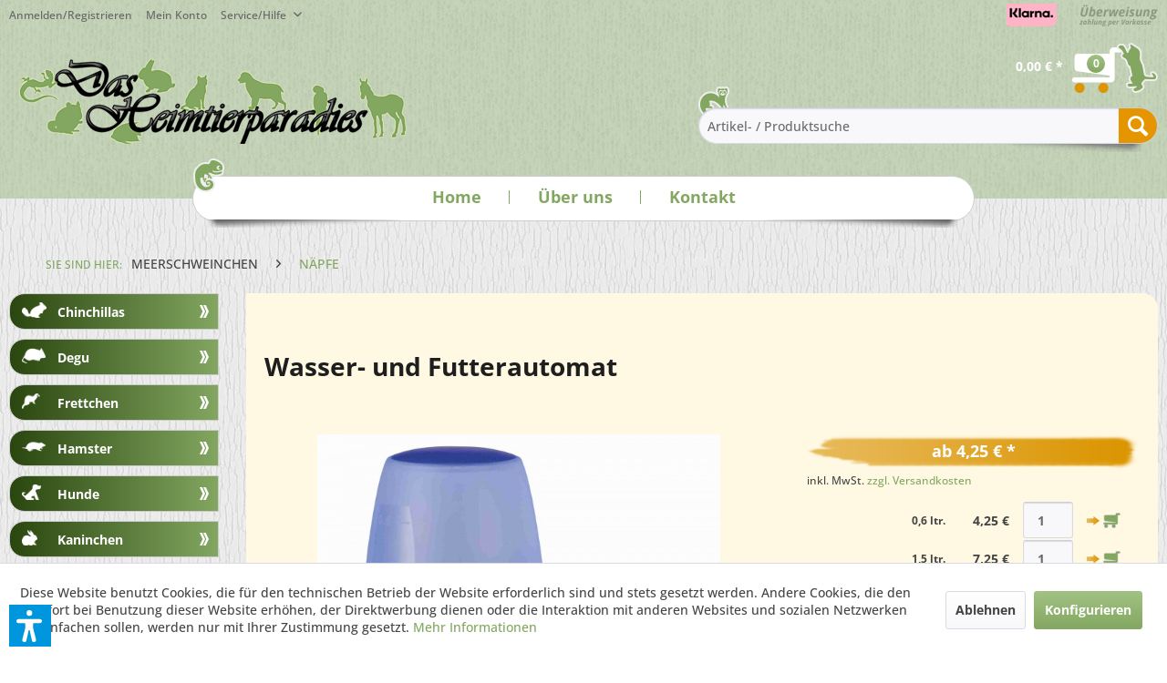

--- FILE ---
content_type: text/html; charset=UTF-8
request_url: https://www.das-heimtierparadies.de/meerschweinchen/naepfe/1045/wasser-und-futterautomat
body_size: 23107
content:
<!DOCTYPE html> <html class="no-js" lang="de" itemscope="itemscope" itemtype="https://schema.org/WebPage"> <head> <meta charset="utf-8"> <meta name="author" content="" /> <meta name="robots" content="index,follow" /> <meta name="revisit-after" content="15 days" /> <meta name="keywords" content="Wasser- und Futterautomat" /> <meta name="description" content="Wasser- und Futterautomat" /> <meta property="og:type" content="product" /> <meta property="og:site_name" content="Das Heimtierparadies" /> <meta property="og:url" content="https://www.das-heimtierparadies.de/meerschweinchen/naepfe/1045/wasser-und-futterautomat" /> <meta property="og:title" content="Wasser- und Futterautomat" /> <meta property="og:description" content="Futter- und Wasserspender Kunststoff drehbarer Behälter mit zwei verschiedenen Öffnungen für Wasser bzw. Futter transparenter Behälter zur…" /> <meta property="og:image" content="https://www.das-heimtierparadies.de/media/image/9a/ce/ca/219554_PHO_PRO_CLIP_24761-1.jpg" /> <meta property="product:brand" content="Das Heimtierparadies" /> <meta property="product:price" content="4.25" /> <meta property="product:product_link" content="https://www.das-heimtierparadies.de/meerschweinchen/naepfe/1045/wasser-und-futterautomat" /> <meta name="twitter:card" content="product" /> <meta name="twitter:site" content="Das Heimtierparadies" /> <meta name="twitter:title" content="Wasser- und Futterautomat" /> <meta name="twitter:description" content="Futter- und Wasserspender Kunststoff drehbarer Behälter mit zwei verschiedenen Öffnungen für Wasser bzw. Futter transparenter Behälter zur…" /> <meta name="twitter:image" content="https://www.das-heimtierparadies.de/media/image/9a/ce/ca/219554_PHO_PRO_CLIP_24761-1.jpg" /> <meta itemprop="copyrightHolder" content="Das Heimtierparadies" /> <meta itemprop="copyrightYear" content="2014" /> <meta itemprop="isFamilyFriendly" content="True" /> <meta itemprop="image" content="https://www.das-heimtierparadies.de/media/image/6a/18/0b/logo.png" /> <meta name="viewport" content="width=device-width, initial-scale=1.0"> <meta name="mobile-web-app-capable" content="yes"> <meta name="apple-mobile-web-app-title" content="Das Heimtierparadies"> <meta name="apple-mobile-web-app-capable" content="yes"> <meta name="apple-mobile-web-app-status-bar-style" content="default"> <link rel="apple-touch-icon-precomposed" href="https://www.das-heimtierparadies.de/media/image/6a/18/0b/logo.png"> <link rel="shortcut icon" href="https://www.das-heimtierparadies.de/media/image/6a/18/0b/logo.png"> <meta name="msapplication-navbutton-color" content="#83a761" /> <meta name="application-name" content="Das Heimtierparadies" /> <meta name="msapplication-starturl" content="https://www.das-heimtierparadies.de/" /> <meta name="msapplication-window" content="width=1024;height=768" /> <meta name="msapplication-TileImage" content="https://www.das-heimtierparadies.de/media/image/6a/18/0b/logo.png"> <meta name="msapplication-TileColor" content="#83a761"> <meta name="theme-color" content="#83a761" /> <link rel="canonical" href="https://www.das-heimtierparadies.de/meerschweinchen/naepfe/1045/wasser-und-futterautomat" /> <title itemprop="name">Wasser- und Futterautomat | Das Heimtierparadies</title> <link href="/web/cache/1768394988_b180ba3ba1a4963b738f2b4101be9847.css" media="all" rel="stylesheet" type="text/css" /> <script>var dv_accessibility_options = {"language":"de","standardToolPosition":6,"openToolKey":"ctrlQ","filters":{"height":"","displayBlock":".cart--amount,.cart--display,.cart--quantity","lineHeight":".account--display,.filter-panel--title,.navigation--signin-btn,.cart--amount,.cookie-permission--decline-button,.cookie-permission--configure-button,.cart--display","wrapInput":".main-search--form"},"enabledModules":{"keyboardNav":"1","contrast":"1","highlightLinks":"1","biggerText":"1","textSpacing":"1","legibleFonts":"1","bigCursor":"1","readingGuide":"1","tooltips":"1","pauseAnimations":"1"},"enableResetButton":"1","enablePageStructureButton":"1","enablePositionButton":"1","moduleKeyboardNav":{"frameColor":"#ff0000"},"moduleContrast":{"useInverseColors":"1","useDarkContrast":"1","useLightContrast":"1","useDesaturate":"1"},"moduleHighlightLinks":{"color":"#ffff00","background":"#00d1113a","highlightColor":"#000000"},"moduleLegibleFonts":["dvaccess-legible-fonts","dvaccess-legible-fonts-1"],"moduleBigCursor":{"imageURL":"[data-uri]"},"moduleReadingGuide":{"color":"#ff0000","background":"#000000","readingGuideColor":"#ff0000"},"snippets":{"copyright":"powered by <a href=https://designverign.de target=_blank rel=noopener title=designverign>designverign</a>","app.toggle.label":"Accessibility Tool ausklappen","menu.title":"Barrierefrei Hilfswerkzeuge","menu.button.move":"Icon verschieben","menu.button.page-structure":"Seiten-Struktur","menu.button.reset":"Zur\u00fccksetzen","menu.header.headers":"\u00dcberschriften","menu.header.landmarks":"Landmarks","menu.header.links":"Links","menu.position.left-top":"links oben","menu.position.left-center":"links zentriert","menu.position.left-bottom":"links unten","menu.position.right-top":"rechts oben","menu.position.right-center":"rechts mitte","menu.position.right-bottom":"rechts unten","menu.position.center-top":"mitte oben","menu.position.center-bottom":"mitte unten","module.button.bigger-text":"Gr\u00f6\u00dferer Text","module.button.bigger-text.0":"Gr\u00f6\u00dferer Text","module.button.bigger-text.1":"Gr\u00f6\u00dferer Text","module.button.bigger-text.2":"Gr\u00f6\u00dferer Text","module.button.bigger-text.3":"Gr\u00f6\u00dferer Text","module.button.cursor":"Mauszeiger","module.button.cursor.0":"Gro\u00dfer Mauszeiger","module.button.contrast":"Kontrast +","module.button.contrast.0":"Invertierte Farben","module.button.contrast.1":"Dunkler Kontrast","module.button.contrast.2":"Heller Kontrast","module.button.contrast.3":"Schwarz-Wei\u00df","module.button.highlight-links":"Links hervorheben","module.button.keyboard-nav":"Navigation per Tab-Taste","module.button.legible-fonts":"Schriftart","module.button.legible-fonts.0":"Lesbare Schriftart","module.button.legible-fonts.1":"Legasthenie freundlich","module.button.pause-animations":"Animationen pausieren","module.button.pause-animations.0":"Animationen abspielen","module.button.reading-guide":"Lese-F\u00fchrung","module.button.reading-guide.0":"Lese-F\u00fchrung","module.button.reading-guide.1":"Lese-F\u00fchrung","module.button.reading-guide.modal-title":"Hinweis","module.button.reading-guide.modal-text":"Tippen Sie kurz auf dem Bildschirm um die Lesef\u00fchrung auszurichten.","module.button.reading-guide.modal-button-text":"Verstanden","module.button.text-spacing":"Zeichen-Abstand","module.button.text-spacing.0":"Kleiner Abstand","module.button.text-spacing.1":"Moderater Abstand","module.button.text-spacing.2":"Gro\u00dfer Abstand","module.button.tooltips":"Zus\u00e4tzliche Beschreibung"},"reloadOnXHR":false};</script> <link href="/custom/plugins/VerignDvAccessibility/Resources/public/css/dvaccess.min.css" media="all" rel="stylesheet" type="text/css" /> <link href="/custom/plugins/VerignDvAccessibility/Resources/public/css/shopwareaccess.css" media="all" rel="stylesheet" type="text/css" /> </head> <body class="is--ctl-detail is--act-index" > <div class="page-wrap"> <noscript class="noscript-main"> <div class="alert is--warning"> <div class="alert--icon"> <i class="icon--element icon--warning"></i> </div> <div class="alert--content"> Um Das&#x20;Heimtierparadies in vollem Umfang nutzen zu k&ouml;nnen, empfehlen wir Ihnen Javascript in Ihrem Browser zu aktiveren. </div> </div> </noscript> <header class="header-main"> <div class="top-bar"> <div class="container block-group"> <nav class="top-bar--navigation block" role="menubar"> <ul class="top-bar--service-line navigation--list block-group"> <li class="navigation--entry"> <a href="https://www.das-heimtierparadies.de/account"> Anmelden/Registrieren</a> </li> <li class="navigation--entry entry--account with-slt" role="menuitem" data-offcanvas="true" data-offCanvasSelector=".account--dropdown-navigation"> <a href="https://www.das-heimtierparadies.de/account" title="Mein Konto" class=" entry--link account--link"> <span class="account--display"> Mein Konto </span> </a> <div class="account--dropdown-navigation"> <div class="navigation--smartphone"> <div class="entry--close-off-canvas"> <a href="#close-account-menu" class="account--close-off-canvas" title="Menü schließen"> Menü schließen <i class="icon--arrow-right"></i> </a> </div> </div> <div class="account--menu is--rounded is--personalized"> <div class="account--menu-container"> <ul class="sidebar--navigation navigation--list is--level0 show--active-items"> <li class="navigation--entry"> <span class="navigation--signin"> <a href="https://www.das-heimtierparadies.de/account#hide-registration" class="blocked--link btn is--primary navigation--signin-btn" data-collapseTarget="#registration" data-action="close"> Anmelden </a> <span class="navigation--register"> oder <a href="https://www.das-heimtierparadies.de/account#show-registration" class="blocked--link" data-collapseTarget="#registration" data-action="open"> registrieren </a> </span> </span> </li> <li class="navigation--entry"> <a href="https://www.das-heimtierparadies.de/account" title="Übersicht" class="navigation--link" rel="nofollow"> Übersicht </a> </li> <li class="navigation--entry"> <a href="https://www.das-heimtierparadies.de/account/profile" title="Persönliche Daten" class="navigation--link" rel="nofollow"> Persönliche Daten </a> </li> <li class="navigation--entry"> <a href="https://www.das-heimtierparadies.de/address/index/sidebar/" title="Adressen" class="navigation--link" rel="nofollow"> Adressen </a> </li> <li class="navigation--entry"> <a href="https://www.das-heimtierparadies.de/account/payment" title="Zahlungsarten" class="navigation--link" rel="nofollow"> Zahlungsarten </a> </li> <li class="navigation--entry"> <a href="https://www.das-heimtierparadies.de/account/orders" title="Bestellungen" class="navigation--link" rel="nofollow"> Bestellungen </a> </li> <li class="navigation--entry"> <a href="https://www.das-heimtierparadies.de/account/downloads" title="Sofortdownloads" class="navigation--link" rel="nofollow"> Sofortdownloads </a> </li> <li class="navigation--entry"> <a href="https://www.das-heimtierparadies.de/note" title="Merkzettel" class="navigation--link" rel="nofollow"> Merkzettel </a> </li> </ul> </div> </div> </div> </li> </ul>   <div class="navigation--entry entry--compare is--hidden" role="menuitem" aria-haspopup="true" data-drop-down-menu="true">   </div> <div class="navigation--entry entry--service has--drop-down" role="menuitem" aria-haspopup="true" data-drop-down-menu="true"> Service/Hilfe <ul class="service--list is--rounded" role="menu"> <li class="service--entry" role="menuitem"> <a class="service--link" href="https://www.das-heimtierparadies.de/impressum" title="Impressum" > Impressum </a> </li> <li class="service--entry" role="menuitem"> <a class="service--link" href="https://www.das-heimtierparadies.de/kontaktformular" title="Kontakt" target="_self"> Kontakt </a> </li> <li class="service--entry" role="menuitem"> <a class="service--link" href="https://www.das-heimtierparadies.de/ueber-uns" title="Über uns" > Über uns </a> </li> <li class="service--entry" role="menuitem"> <a class="service--link" href="https://www.das-heimtierparadies.de/agb" title="AGB" > AGB </a> </li> <li class="service--entry" role="menuitem"> <a class="service--link" href="https://www.das-heimtierparadies.de/datenschutz" title="Datenschutz" > Datenschutz </a> </li> <li class="service--entry" role="menuitem"> <a class="service--link" href="https://www.das-heimtierparadies.de/wie-bestellen" title="Wie bestellen?" > Wie bestellen? </a> </li> </ul> </div> </nav> <div class="payment-options--topbar"> <img src="/themes/Frontend/DasHeimtierparadies/frontend/_public/src/img/logos/klarna.png"> <img src="/themes/Frontend/DasHeimtierparadies/frontend/_public/src/img/logos/vorkasse.png"> </div> </div> </div> <div class="container header--navigation"> <div class="logo-main block-group" role="banner"> <div class="logo--shop block"> <a class="logo--link" href="https://www.das-heimtierparadies.de/" title="Das Heimtierparadies - zur Startseite wechseln"> <picture> <source srcset="https://www.das-heimtierparadies.de/media/image/6a/18/0b/logo.png" media="(min-width: 78.75em)"> <source srcset="https://www.das-heimtierparadies.de/media/image/6a/18/0b/logo.png" media="(min-width: 64em)"> <source srcset="https://www.das-heimtierparadies.de/media/image/6a/18/0b/logo.png" media="(min-width: 48em)"> <img srcset="https://www.das-heimtierparadies.de/media/image/6a/18/0b/logo.png" alt="Das Heimtierparadies - zur Startseite wechseln" /> </picture> </a> </div> </div> <nav class="shop--navigation block-group"> <ul class="navigation--list block-group" role="menubar"> <li class="navigation--entry entry--menu-left" role="menuitem"> <a class="entry--link entry--trigger btn is--icon-left" href="#offcanvas--left" data-offcanvas="true" data-offCanvasSelector=".sidebar-main"> <i class="icon--menu"></i> Menü </a> </li> <li class="navigation--entry entry--search" role="menuitem" data-search="true" aria-haspopup="true"> <a class="btn entry--link entry--trigger" title="Suche anzeigen / schließen"> <i class="icon--search"></i> <span class="search--display">Suchen</span> </a> <form action="/search" method="get" class="main-search--form"> <img src="/themes/Frontend/DasHeimtierparadies/frontend/_public/src/img/icons/search_animal.png" id="searchimg"> <input type="search" name="sSearch" class="main-search--field" autocomplete="off" autocapitalize="off" placeholder="Artikel- / Produktsuche" maxlength="30" /> <img src="/themes/Frontend/DasHeimtierparadies/frontend/_public/src/img/icons/search_shadow.png" id="searchshadow"> <button type="submit" class="main-search--button"> <i class="icon--search"></i> <span class="main-search--text">Suchen</span> </button> <div class="form--ajax-loader">&nbsp;</div> </form> <div class="main-search--results"></div> </li>  <li class="navigation--entry entry--cart" role="menuitem"> <a class="btn is--icon-left cart--link" href="https://www.das-heimtierparadies.de/checkout/cart" title="Warenkorb"> <span class="cart--display"> Warenkorb </span> <span class="badge is--primary is--minimal cart--quantity is--hidden">0</span> <span class="cart--amount"> 0,00&nbsp;&euro; * </span> </a> <div class="ajax-loader">&nbsp;</div> </li>  </ul> </nav> <div class="container--ajax-cart" data-collapse-cart="true" data-displayMode="offcanvas"></div> </div> </header> <div class="topmenu_big clear"> <img src="/themes/Frontend/DasHeimtierparadies/frontend/_public/src/img/icons/topmenu_big_animal.png" alt="topmenu_big_animal" id="topmenu_big_animal"> <div class="point_wrapper"> <ul class="clear"> <li><a href="/" title="Das Heimtierparadies - Home">Home</a></li> <li><a href="/ueber-uns" title="Das Heimtierpradies - Über uns">Über uns</a></li> <li><a href="/kontaktformular" title="Das Heimtierpradies - Kontakt">Kontakt</a></li> </ul> </div> <img src="/themes/Frontend/DasHeimtierparadies/frontend/_public/src/img/icons/newsletter_shadow.png" alt="topmenu_big_shadow" id="topmenu_big_shadow"> </div> <section class="content-main container block-group"> <nav class="content--breadcrumb block"> <div class="breadcrumb--wrapper"> <span class="breadcrumb--static">Sie sind hier: </span> <ul class="breadcrumb--list" role="menu" itemscope itemtype="http://schema.org/BreadcrumbList"> <li class="breadcrumb--entry" itemprop="itemListElement" itemscope itemtype="http://schema.org/ListItem"> <a class="breadcrumb--link" href="https://www.das-heimtierparadies.de/meerschweinchen/" title="Meerschweinchen" itemprop="item"> <link itemprop="url" href="https://www.das-heimtierparadies.de/meerschweinchen/"/> <span class="breadcrumb--title" itemprop="name">Meerschweinchen</span> </a> <meta itemprop="position" content="0"/> </li> <li class="breadcrumb--separator"> <i class="icon--arrow-right"></i> </li> <li class="breadcrumb--entry is--active" itemprop="itemListElement" itemscope itemtype="http://schema.org/ListItem"> <a class="breadcrumb--link" href="https://www.das-heimtierparadies.de/meerschweinchen/naepfe/" title="Näpfe" itemprop="item"> <link itemprop="url" href="https://www.das-heimtierparadies.de/meerschweinchen/naepfe/"/> <span class="breadcrumb--title" itemprop="name">Näpfe</span> </a> <meta itemprop="position" content="1"/> </li> </ul> </div> </nav> <div class="content-main--inner"> <aside class="sidebar-main off-canvas"> <div class="navigation--smartphone"> <ul class="navigation--list "> <li class="navigation--entry entry--close-off-canvas"> <a href="#close-categories-menu" title="Menü schließen" class="navigation--link"> Menü schließen <i class="icon--arrow-right"></i> </a> </li> </ul> <div class="mobile--switches">   </div> </div> <div class="sidebar--categories-wrapper" data-subcategory-nav="true" data-mainCategoryId="3" data-categoryId="30" data-fetchUrl="/widgets/listing/getCategory/categoryId/30"> <nav class="navigation-main"> <div class="navigation--list-wrapper"> <ul class="wsk-navigation--list container" role="menubar" itemscope="itemscope" itemtype="http://schema.org/SiteNavigationElement"> <li class="navigation--entry " role="menuitem"><a class="wsk-opener navigation--link has--sub-categories" href="javascript:void(0)" title="Chinchillas" itemprop="url"><img class="category-icon" src="/media/image/65/3f/8c/chinchila.png"><span itemprop="name" class="navigation--link_inner">Chinchillas</span></a><ul class="sub-categories"><li class="navigation--entry "><a href="https://www.das-heimtierparadies.de/chinchillas/badesand-zubehoer/" class="navigation--link" title="Badesand & Zubehör">Badesand & Zubehör</a></li><li class="navigation--entry "><a href="https://www.das-heimtierparadies.de/chinchillas/biologische-heilmittel/" class="navigation--link" title="Biologische Heilmittel">Biologische Heilmittel</a></li><li class="navigation--entry "><a href="https://www.das-heimtierparadies.de/chinchillas/blaetter-getrocknet/" class="navigation--link" title="Blätter getrocknet">Blätter getrocknet</a></li><li class="navigation--entry "><a href="https://www.das-heimtierparadies.de/chinchillas/blueten-getrocknet/" class="navigation--link" title="Blüten getrocknet">Blüten getrocknet</a></li><li class="navigation--entry "><a href="https://www.das-heimtierparadies.de/chinchillas/blueten-kraeuter-blaettermischungen/" class="navigation--link" title="Blüten- Kräuter- & Blättermischungen">Blüten- Kräuter- & Blättermischungen</a></li><li class="navigation--entry "><a href="https://www.das-heimtierparadies.de/chinchillas/boutiqueartikel/" class="navigation--link" title="Boutiqueartikel">Boutiqueartikel</a></li><li class="navigation--entry "><a href="https://www.das-heimtierparadies.de/chinchillas/einstreu-ueberstreu/" class="navigation--link" title="Einstreu & Überstreu">Einstreu & Überstreu</a></li><li class="navigation--entry "><a href="https://www.das-heimtierparadies.de/chinchillas/fell-und-augenpflege/" class="navigation--link" title="Fell- und Augenpflege">Fell- und Augenpflege</a></li><li class="navigation--entry "><a href="https://www.das-heimtierparadies.de/chinchillas/fruechte-getrocknet/" class="navigation--link" title="Früchte getrocknet">Früchte getrocknet</a></li><li class="navigation--entry "><a href="https://www.das-heimtierparadies.de/chinchillas/futter/" class="navigation--link" title="Futter">Futter</a></li><li class="navigation--entry "><a href="https://www.das-heimtierparadies.de/chinchillas/gemuese-getrocknet/" class="navigation--link" title="Gemüse getrocknet">Gemüse getrocknet</a></li><li class="navigation--entry "><a href="https://www.das-heimtierparadies.de/chinchillas/geruchsbinder/" class="navigation--link" title="Geruchsbinder">Geruchsbinder</a></li><li class="navigation--entry "><a href="https://www.das-heimtierparadies.de/chinchillas/getreide-knabbereien/" class="navigation--link" title="Getreide & Knabbereien">Getreide & Knabbereien</a></li><li class="navigation--entry "><a href="https://www.das-heimtierparadies.de/chinchillas/haeuser-spielzeug-kuschliges/" class="navigation--link" title="Häuser, Spielzeug & Kuschliges">Häuser, Spielzeug & Kuschliges</a></li><li class="navigation--entry "><a href="https://www.das-heimtierparadies.de/chinchillas/heu-stroh/" class="navigation--link" title="Heu & Stroh">Heu & Stroh</a></li><li class="navigation--entry "><a href="https://www.das-heimtierparadies.de/chinchillas/heuraufen-frucht-gemuesehalter/" class="navigation--link" title="Heuraufen, Frucht- & Gemüsehalter">Heuraufen, Frucht- & Gemüsehalter</a></li><li class="navigation--entry "><a href="https://www.das-heimtierparadies.de/chinchillas/kaefig-umgebungspflegemittel/" class="navigation--link" title="Käfig- & Umgebungspflegemittel">Käfig- & Umgebungspflegemittel</a></li><li class="navigation--entry "><a href="https://www.das-heimtierparadies.de/chinchillas/kaefige-volieren/" class="navigation--link" title="Käfige & Volieren">Käfige & Volieren</a></li><li class="navigation--entry "><a href="https://www.das-heimtierparadies.de/chinchillas/kraeuter-getrocknet/" class="navigation--link" title="Kräuter getrocknet">Kräuter getrocknet</a></li><li class="navigation--entry "><a href="https://www.das-heimtierparadies.de/chinchillas/kraeuter-fruechte-gemuese-pellet/" class="navigation--link" title="Kräuter- Früchte & Gemüse Pellet ">Kräuter- Früchte & Gemüse Pellet </a></li><li class="navigation--entry "><a href="https://www.das-heimtierparadies.de/chinchillas/naepfe/" class="navigation--link" title="Näpfe">Näpfe</a></li><li class="navigation--entry "><a href="https://www.das-heimtierparadies.de/chinchillas/parasitenschutz/" class="navigation--link" title="Parasitenschutz">Parasitenschutz</a></li><li class="navigation--entry "><a href="https://www.das-heimtierparadies.de/chinchillas/saaten-saemereien/" class="navigation--link" title="Saaten & Sämereien">Saaten & Sämereien</a></li><li class="navigation--entry "><a href="https://www.das-heimtierparadies.de/chinchillas/salz-nagesteine/" class="navigation--link" title="Salz- & Nagesteine">Salz- & Nagesteine</a></li><li class="navigation--entry "><a href="https://www.das-heimtierparadies.de/chinchillas/sticks-sonstige-leckereien-auch-getreidefrei/" class="navigation--link" title="Sticks & sonstige Leckereien, auch getreidefrei">Sticks & sonstige Leckereien, auch getreidefrei</a></li><li class="navigation--entry "><a href="https://www.das-heimtierparadies.de/chinchillas/transportbehaelter/" class="navigation--link" title="Transportbehälter">Transportbehälter</a></li><li class="navigation--entry "><a href="https://www.das-heimtierparadies.de/chinchillas/trinkflaschen/" class="navigation--link" title="Trinkflaschen">Trinkflaschen</a></li><li class="navigation--entry "><a href="https://www.das-heimtierparadies.de/chinchillas/vitamine-co./" class="navigation--link" title="Vitamine & Co.">Vitamine & Co.</a></li></ul></li><li class="navigation--entry " role="menuitem"><a class="wsk-opener navigation--link has--sub-categories" href="javascript:void(0)" title="Degu" itemprop="url"><img class="category-icon" src="/media/image/4e/9d/1c/degusixpEKYXFZm4uH.png"><span itemprop="name" class="navigation--link_inner">Degu</span></a><ul class="sub-categories"><li class="navigation--entry "><a href="https://www.das-heimtierparadies.de/degu/badesand-zubehoer/" class="navigation--link" title="Badesand & Zubehör">Badesand & Zubehör</a></li><li class="navigation--entry "><a href="https://www.das-heimtierparadies.de/degu/biologische-heilmittel/" class="navigation--link" title="Biologische Heilmittel ">Biologische Heilmittel </a></li><li class="navigation--entry "><a href="https://www.das-heimtierparadies.de/degu/blaetter-getrocknet/" class="navigation--link" title="Blätter getrocknet">Blätter getrocknet</a></li><li class="navigation--entry "><a href="https://www.das-heimtierparadies.de/degu/blueten-getrocknet/" class="navigation--link" title="Blüten getrocknet">Blüten getrocknet</a></li><li class="navigation--entry "><a href="https://www.das-heimtierparadies.de/degu/blueten-blaetter-und-kraeutermischungen/" class="navigation--link" title="Blüten- Blätter- und Kräutermischungen">Blüten- Blätter- und Kräutermischungen</a></li><li class="navigation--entry "><a href="https://www.das-heimtierparadies.de/degu/einstreu-ueberstreu/" class="navigation--link" title="Einstreu & Überstreu">Einstreu & Überstreu</a></li><li class="navigation--entry "><a href="https://www.das-heimtierparadies.de/degu/fell-augenpflege/" class="navigation--link" title="Fell- & Augenpflege">Fell- & Augenpflege</a></li><li class="navigation--entry "><a href="https://www.das-heimtierparadies.de/degu/futter/" class="navigation--link" title="Futter">Futter</a></li><li class="navigation--entry "><a href="https://www.das-heimtierparadies.de/degu/gemuese-getrocknet/" class="navigation--link" title="Gemüse getrocknet">Gemüse getrocknet</a></li><li class="navigation--entry "><a href="https://www.das-heimtierparadies.de/degu/geruchsbinder/" class="navigation--link" title="Geruchsbinder">Geruchsbinder</a></li><li class="navigation--entry "><a href="https://www.das-heimtierparadies.de/degu/getreide-knabbereien/" class="navigation--link" title="Getreide & Knabbereien">Getreide & Knabbereien</a></li><li class="navigation--entry "><a href="https://www.das-heimtierparadies.de/degu/heu-stroh/" class="navigation--link" title="Heu & Stroh">Heu & Stroh</a></li><li class="navigation--entry "><a href="https://www.das-heimtierparadies.de/degu/heuraufen-frucht-gemuesehalter/" class="navigation--link" title="Heuraufen, Frucht- & Gemüsehalter">Heuraufen, Frucht- & Gemüsehalter</a></li><li class="navigation--entry "><a href="https://www.das-heimtierparadies.de/degu/haeuser-spielzeug-kuscheliges/" class="navigation--link" title="Häuser, Spielzeug & Kuscheliges">Häuser, Spielzeug & Kuscheliges</a></li><li class="navigation--entry "><a href="https://www.das-heimtierparadies.de/degu/kraeuter-getrocknet/" class="navigation--link" title="Kräuter getrocknet">Kräuter getrocknet</a></li><li class="navigation--entry "><a href="https://www.das-heimtierparadies.de/degu/kraeuter-fruechte-gemuesepellet/" class="navigation--link" title="Kräuter- Früchte- & Gemüsepellet">Kräuter- Früchte- & Gemüsepellet</a></li><li class="navigation--entry "><a href="https://www.das-heimtierparadies.de/degu/kaefig-umgebungspflegemittel/" class="navigation--link" title="Käfig- & Umgebungspflegemittel">Käfig- & Umgebungspflegemittel</a></li><li class="navigation--entry "><a href="https://www.das-heimtierparadies.de/degu/kaefige-volieren/" class="navigation--link" title="Käfige & Volieren">Käfige & Volieren</a></li><li class="navigation--entry "><a href="https://www.das-heimtierparadies.de/degu/nagesteine/" class="navigation--link" title="Nagesteine">Nagesteine</a></li><li class="navigation--entry "><a href="https://www.das-heimtierparadies.de/degu/naepfe/" class="navigation--link" title="Näpfe">Näpfe</a></li><li class="navigation--entry "><a href="https://www.das-heimtierparadies.de/degu/parasitenschutz/" class="navigation--link" title="Parasitenschutz">Parasitenschutz</a></li><li class="navigation--entry "><a href="https://www.das-heimtierparadies.de/degu/saaten-saemereien/" class="navigation--link" title="Saaten & Sämereien">Saaten & Sämereien</a></li><li class="navigation--entry "><a href="https://www.das-heimtierparadies.de/degu/sticks-leckereien-auch-getreidefrei/" class="navigation--link" title="Sticks & Leckereien auch getreidefrei">Sticks & Leckereien auch getreidefrei</a></li><li class="navigation--entry "><a href="https://www.das-heimtierparadies.de/degu/transportbehaelter/" class="navigation--link" title="Transportbehälter">Transportbehälter</a></li><li class="navigation--entry "><a href="https://www.das-heimtierparadies.de/degu/trinkflaschen/" class="navigation--link" title="Trinkflaschen">Trinkflaschen</a></li><li class="navigation--entry "><a href="https://www.das-heimtierparadies.de/degu/vitamine-co/" class="navigation--link" title="Vitamine & Co">Vitamine & Co</a></li></ul></li><li class="navigation--entry " role="menuitem"><a class="wsk-opener navigation--link has--sub-categories" href="javascript:void(0)" title="Frettchen" itemprop="url"><img class="category-icon" src="/media/image/f3/dc/44/frettchen.png"><span itemprop="name" class="navigation--link_inner">Frettchen</span></a><ul class="sub-categories"><li class="navigation--entry "><a href="https://www.das-heimtierparadies.de/frettchen/biologische-heilmittel/" class="navigation--link" title="Biologische Heilmittel">Biologische Heilmittel</a></li><li class="navigation--entry "><a href="https://www.das-heimtierparadies.de/frettchen/boutiqueartikel/" class="navigation--link" title="Boutiqueartikel">Boutiqueartikel</a></li><li class="navigation--entry "><a href="https://www.das-heimtierparadies.de/frettchen/ecktoiletten-zubehoer/" class="navigation--link" title="Ecktoiletten & Zubehör">Ecktoiletten & Zubehör</a></li><li class="navigation--entry "><a href="https://www.das-heimtierparadies.de/frettchen/einstreu-ueberstreu/" class="navigation--link" title="Einstreu & Überstreu">Einstreu & Überstreu</a></li><li class="navigation--entry "><a href="https://www.das-heimtierparadies.de/frettchen/futter/" class="navigation--link" title="Futter">Futter</a></li><li class="navigation--entry "><a href="https://www.das-heimtierparadies.de/frettchen/haeuschen-spielzeug/" class="navigation--link" title="Häuschen & Spielzeug">Häuschen & Spielzeug</a></li><li class="navigation--entry "><a href="https://www.das-heimtierparadies.de/frettchen/kaefig-umgebungspflegemittel/" class="navigation--link" title="Käfig- & Umgebungspflegemittel">Käfig- & Umgebungspflegemittel</a></li><li class="navigation--entry "><a href="https://www.das-heimtierparadies.de/frettchen/kaefige-volieren/" class="navigation--link" title="Käfige & Volieren">Käfige & Volieren</a></li><li class="navigation--entry "><a href="https://www.das-heimtierparadies.de/frettchen/naepfe/" class="navigation--link" title="Näpfe">Näpfe</a></li><li class="navigation--entry "><a href="https://www.das-heimtierparadies.de/frettchen/pflege-hygiene/" class="navigation--link" title="Pflege & Hygiene">Pflege & Hygiene</a></li><li class="navigation--entry "><a href="https://www.das-heimtierparadies.de/frettchen/transportbehaelter/" class="navigation--link" title="Transportbehälter">Transportbehälter</a></li><li class="navigation--entry "><a href="https://www.das-heimtierparadies.de/frettchen/trinkflaschen/" class="navigation--link" title="Trinkflaschen">Trinkflaschen</a></li></ul></li><li class="navigation--entry " role="menuitem"><a class="wsk-opener navigation--link has--sub-categories" href="javascript:void(0)" title="Hamster" itemprop="url"><img class="category-icon" src="/media/image/dd/c9/21/hamster.png"><span itemprop="name" class="navigation--link_inner">Hamster</span></a><ul class="sub-categories"><li class="navigation--entry "><a href="https://www.das-heimtierparadies.de/hamster/badesand-zubehoer/" class="navigation--link" title="Badesand & Zubehör">Badesand & Zubehör</a></li><li class="navigation--entry "><a href="https://www.das-heimtierparadies.de/hamster/biologische-heilmittel/" class="navigation--link" title="Biologische Heilmittel">Biologische Heilmittel</a></li><li class="navigation--entry "><a href="https://www.das-heimtierparadies.de/hamster/blaetter-getrocknet/" class="navigation--link" title="Blätter getrocknet">Blätter getrocknet</a></li><li class="navigation--entry "><a href="https://www.das-heimtierparadies.de/hamster/blueten-getrocknet/" class="navigation--link" title="Blüten getrocknet">Blüten getrocknet</a></li><li class="navigation--entry "><a href="https://www.das-heimtierparadies.de/hamster/blueten-blaetter-kraeutermischungen/" class="navigation--link" title="Blüten- Blätter- & Kräutermischungen">Blüten- Blätter- & Kräutermischungen</a></li><li class="navigation--entry "><a href="https://www.das-heimtierparadies.de/hamster/boutiqueartikel/" class="navigation--link" title="Boutiqueartikel">Boutiqueartikel</a></li><li class="navigation--entry "><a href="https://www.das-heimtierparadies.de/hamster/drops-sticks-sonstige-leckereien-auch-getreidefrei/" class="navigation--link" title="Drops, Sticks & sonstige Leckereien, auch getreidefrei">Drops, Sticks & sonstige Leckereien, auch getreidefrei</a></li><li class="navigation--entry "><a href="https://www.das-heimtierparadies.de/hamster/ecktoiletten/" class="navigation--link" title="Ecktoiletten">Ecktoiletten</a></li><li class="navigation--entry "><a href="https://www.das-heimtierparadies.de/hamster/einstreu-ueberstreu/" class="navigation--link" title="Einstreu & Überstreu">Einstreu & Überstreu</a></li><li class="navigation--entry "><a href="https://www.das-heimtierparadies.de/hamster/fell-augenpflege/" class="navigation--link" title="Fell- & Augenpflege">Fell- & Augenpflege</a></li><li class="navigation--entry "><a href="https://www.das-heimtierparadies.de/hamster/fruechte-getrocknet/" class="navigation--link" title="Früchte getrocknet">Früchte getrocknet</a></li><li class="navigation--entry "><a href="https://www.das-heimtierparadies.de/hamster/futter/" class="navigation--link" title="Futter">Futter</a></li><li class="navigation--entry "><a href="https://www.das-heimtierparadies.de/hamster/gemuese-getrocknet/" class="navigation--link" title="Gemüse getrocknet">Gemüse getrocknet</a></li><li class="navigation--entry "><a href="https://www.das-heimtierparadies.de/hamster/geruchsbinder/" class="navigation--link" title="Geruchsbinder">Geruchsbinder</a></li><li class="navigation--entry "><a href="https://www.das-heimtierparadies.de/hamster/getreide-knabbereien/" class="navigation--link" title="Getreide & Knabbereien">Getreide & Knabbereien</a></li><li class="navigation--entry "><a href="https://www.das-heimtierparadies.de/hamster/heu-stroh/" class="navigation--link" title="Heu & Stroh">Heu & Stroh</a></li><li class="navigation--entry "><a href="https://www.das-heimtierparadies.de/hamster/heuraufen-fruechte-gemuesehalter/" class="navigation--link" title="Heuraufen, Früchte- & Gemüsehalter">Heuraufen, Früchte- & Gemüsehalter</a></li><li class="navigation--entry "><a href="https://www.das-heimtierparadies.de/hamster/haeuser-spielzeug-nistmaterial/" class="navigation--link" title="Häuser, Spielzeug & Nistmaterial">Häuser, Spielzeug & Nistmaterial</a></li><li class="navigation--entry "><a href="https://www.das-heimtierparadies.de/hamster/kraeuter-getrocknet/" class="navigation--link" title="Kräuter getrocknet">Kräuter getrocknet</a></li><li class="navigation--entry "><a href="https://www.das-heimtierparadies.de/hamster/kraeuter-fruechte-gemuesepellet/" class="navigation--link" title="Kräuter- Früchte- & Gemüsepellet">Kräuter- Früchte- & Gemüsepellet</a></li><li class="navigation--entry "><a href="https://www.das-heimtierparadies.de/hamster/kaefig-umgebungspflegemittel/" class="navigation--link" title="Käfig - & Umgebungspflegemittel">Käfig - & Umgebungspflegemittel</a></li><li class="navigation--entry "><a href="https://www.das-heimtierparadies.de/hamster/kaefige/" class="navigation--link" title="Käfige">Käfige</a></li><li class="navigation--entry "><a href="https://www.das-heimtierparadies.de/hamster/naepfe/" class="navigation--link" title="Näpfe">Näpfe</a></li><li class="navigation--entry "><a href="https://www.das-heimtierparadies.de/hamster/parasitenschutz/" class="navigation--link" title="Parasitenschutz">Parasitenschutz</a></li><li class="navigation--entry "><a href="https://www.das-heimtierparadies.de/hamster/saaten-saemereien/" class="navigation--link" title="Saaten & Sämereien">Saaten & Sämereien</a></li><li class="navigation--entry "><a href="https://www.das-heimtierparadies.de/hamster/salz-nagesteine/" class="navigation--link" title="Salz- & Nagesteine">Salz- & Nagesteine</a></li><li class="navigation--entry "><a href="https://www.das-heimtierparadies.de/hamster/transportbehaelter/" class="navigation--link" title="Transportbehälter">Transportbehälter</a></li><li class="navigation--entry "><a href="https://www.das-heimtierparadies.de/hamster/trinkflaschen/" class="navigation--link" title="Trinkflaschen">Trinkflaschen</a></li><li class="navigation--entry "><a href="https://www.das-heimtierparadies.de/hamster/vitamine-co./" class="navigation--link" title="Vitamine & Co.">Vitamine & Co.</a></li></ul></li><li class="navigation--entry " role="menuitem"><a class="wsk-opener navigation--link has--sub-categories" href="javascript:void(0)" title="Hunde" itemprop="url"><img class="category-icon" src="/media/image/a1/2d/15/hunde.png"><span itemprop="name" class="navigation--link_inner">Hunde</span></a><ul class="sub-categories"><li class="navigation--entry "><a href="https://www.das-heimtierparadies.de/hunde/biologische-heilmittel/" class="navigation--link" title="Biologische Heilmittel">Biologische Heilmittel</a></li><li class="navigation--entry "><a href="https://www.das-heimtierparadies.de/hunde/boutiqueartikel/" class="navigation--link" title="Boutiqueartikel">Boutiqueartikel</a></li><li class="navigation--entry "><a href="https://www.das-heimtierparadies.de/hunde/buersten-kaemme-schermaschinen/" class="navigation--link" title="Bürsten, Kämme, Schermaschinen">Bürsten, Kämme, Schermaschinen</a></li><li class="navigation--entry "><a href="https://www.das-heimtierparadies.de/hunde/fell-augen-und-krallenpflege/" class="navigation--link" title="Fell-, Augen-, und Krallenpflege">Fell-, Augen-, und Krallenpflege</a></li><li class="navigation--entry "><a href="https://www.das-heimtierparadies.de/hunde/halsbaender-leinen/" class="navigation--link" title="Halsbänder & Leinen">Halsbänder & Leinen</a></li><li class="navigation--entry "><a href="https://www.das-heimtierparadies.de/hunde/hygiene-schutz/" class="navigation--link" title="Hygiene & Schutz">Hygiene & Schutz</a></li><li class="navigation--entry "><a href="https://www.das-heimtierparadies.de/hunde/kauartikel/" class="navigation--link" title="Kauartikel">Kauartikel</a></li><li class="navigation--entry "><a href="https://www.das-heimtierparadies.de/hunde/kissen-koerbe-decken/" class="navigation--link" title="Kissen, Körbe & Decken">Kissen, Körbe & Decken</a></li><li class="navigation--entry "><a href="https://www.das-heimtierparadies.de/hunde/naepfe/" class="navigation--link" title="Näpfe">Näpfe</a></li><li class="navigation--entry "><a href="https://www.das-heimtierparadies.de/hunde/spielzeug/" class="navigation--link" title="Spielzeug">Spielzeug</a></li><li class="navigation--entry "><a href="https://www.das-heimtierparadies.de/hunde/transportboxen-taschen-schutzgitter/" class="navigation--link" title="Transportboxen - & -taschen / Schutzgitter">Transportboxen - & -taschen / Schutzgitter</a></li><li class="navigation--entry "><a href="https://www.das-heimtierparadies.de/hunde/trockenfutter/" class="navigation--link" title="Trockenfutter">Trockenfutter</a></li><li class="navigation--entry "><a href="https://www.das-heimtierparadies.de/hunde/vitamine-ergaenzungsfutter/" class="navigation--link" title="Vitamine & Ergänzungsfutter">Vitamine & Ergänzungsfutter</a></li></ul></li><li class="navigation--entry " role="menuitem"><a class="wsk-opener navigation--link has--sub-categories" href="javascript:void(0)" title="Kaninchen" itemprop="url"><img class="category-icon" src="/media/image/07/ce/d0/kaninchen.png"><span itemprop="name" class="navigation--link_inner">Kaninchen</span></a><ul class="sub-categories"><li class="navigation--entry "><a href="https://www.das-heimtierparadies.de/kaninchen/biologische-heilmittel/" class="navigation--link" title="Biologische Heilmittel">Biologische Heilmittel</a></li><li class="navigation--entry "><a href="https://www.das-heimtierparadies.de/kaninchen/blaetter-getrocknet/" class="navigation--link" title="Blätter getrocknet">Blätter getrocknet</a></li><li class="navigation--entry "><a href="https://www.das-heimtierparadies.de/kaninchen/blueten-getrocknet/" class="navigation--link" title="Blüten getrocknet">Blüten getrocknet</a></li><li class="navigation--entry "><a href="https://www.das-heimtierparadies.de/kaninchen/blueten-blaetter-kraeutermischungen/" class="navigation--link" title="Blüten- Blätter- & Kräutermischungen">Blüten- Blätter- & Kräutermischungen</a></li><li class="navigation--entry "><a href="https://www.das-heimtierparadies.de/kaninchen/boutiqueartikel/" class="navigation--link" title="Boutiqueartikel">Boutiqueartikel</a></li><li class="navigation--entry "><a href="https://www.das-heimtierparadies.de/kaninchen/drops-sticks-sonstige-leckereien-auch-getreidefrei/" class="navigation--link" title="Drops, Sticks & sonstige Leckereien, auch getreidefrei">Drops, Sticks & sonstige Leckereien, auch getreidefrei</a></li><li class="navigation--entry "><a href="https://www.das-heimtierparadies.de/kaninchen/ecktoiletten-zubehoer/" class="navigation--link" title="Ecktoiletten & Zubehör">Ecktoiletten & Zubehör</a></li><li class="navigation--entry "><a href="https://www.das-heimtierparadies.de/kaninchen/einstreu-ueberstreu/" class="navigation--link" title="Einstreu & Überstreu">Einstreu & Überstreu</a></li><li class="navigation--entry "><a href="https://www.das-heimtierparadies.de/kaninchen/fell-augen-krallenpflege/" class="navigation--link" title="Fell-, Augen-, & Krallenpflege">Fell-, Augen-, & Krallenpflege</a></li><li class="navigation--entry "><a href="https://www.das-heimtierparadies.de/kaninchen/fruechte-getrocknet/" class="navigation--link" title="Früchte getrocknet">Früchte getrocknet</a></li><li class="navigation--entry "><a href="https://www.das-heimtierparadies.de/kaninchen/futter/" class="navigation--link" title="Futter">Futter</a></li><li class="navigation--entry "><a href="https://www.das-heimtierparadies.de/kaninchen/gemuese-getrocknet/" class="navigation--link" title="Gemüse getrocknet">Gemüse getrocknet</a></li><li class="navigation--entry "><a href="https://www.das-heimtierparadies.de/kaninchen/geruchsbinder/" class="navigation--link" title="Geruchsbinder">Geruchsbinder</a></li><li class="navigation--entry "><a href="https://www.das-heimtierparadies.de/kaninchen/getreide-knabbereien/" class="navigation--link" title="Getreide & Knabbereien">Getreide & Knabbereien</a></li><li class="navigation--entry "><a href="https://www.das-heimtierparadies.de/kaninchen/heu-stroh/" class="navigation--link" title="Heu & Stroh">Heu & Stroh</a></li><li class="navigation--entry "><a href="https://www.das-heimtierparadies.de/kaninchen/heuraufen-frucht-gemuesehalter/" class="navigation--link" title="Heuraufen, Frucht- & Gemüsehalter">Heuraufen, Frucht- & Gemüsehalter</a></li><li class="navigation--entry "><a href="https://www.das-heimtierparadies.de/kaninchen/haeuser-spielzeug-kuscheliges/" class="navigation--link" title="Häuser, Spielzeug & Kuscheliges">Häuser, Spielzeug & Kuscheliges</a></li><li class="navigation--entry "><a href="https://www.das-heimtierparadies.de/kaninchen/kraeuter-getrocknet/" class="navigation--link" title="Kräuter getrocknet">Kräuter getrocknet</a></li><li class="navigation--entry "><a href="https://www.das-heimtierparadies.de/kaninchen/kraeuter-fruechte-gemuesepellet/" class="navigation--link" title="Kräuter- Früchte- & Gemüsepellet">Kräuter- Früchte- & Gemüsepellet</a></li><li class="navigation--entry "><a href="https://www.das-heimtierparadies.de/kaninchen/kaefig-umgebungspflegemittel/" class="navigation--link" title="Käfig- & Umgebungspflegemittel">Käfig- & Umgebungspflegemittel</a></li><li class="navigation--entry "><a href="https://www.das-heimtierparadies.de/kaninchen/kaefige-volieren/" class="navigation--link" title="Käfige & Volieren">Käfige & Volieren</a></li><li class="navigation--entry "><a href="https://www.das-heimtierparadies.de/kaninchen/naepfe/" class="navigation--link" title="Näpfe">Näpfe</a></li><li class="navigation--entry "><a href="https://www.das-heimtierparadies.de/kaninchen/parasitenschutz/" class="navigation--link" title="Parasitenschutz">Parasitenschutz</a></li><li class="navigation--entry "><a href="https://www.das-heimtierparadies.de/kaninchen/saaten-saemereien/" class="navigation--link" title="Saaten & Sämereien">Saaten & Sämereien</a></li><li class="navigation--entry "><a href="https://www.das-heimtierparadies.de/kaninchen/salz-nagesteine/" class="navigation--link" title="Salz- & Nagesteine">Salz- & Nagesteine</a></li><li class="navigation--entry "><a href="https://www.das-heimtierparadies.de/kaninchen/staelle-gehege/" class="navigation--link" title="Ställe & Gehege">Ställe & Gehege</a></li><li class="navigation--entry "><a href="https://www.das-heimtierparadies.de/kaninchen/transportbehaelter/" class="navigation--link" title="Transportbehälter">Transportbehälter</a></li><li class="navigation--entry "><a href="https://www.das-heimtierparadies.de/kaninchen/trinkflaschen/" class="navigation--link" title="Trinkflaschen">Trinkflaschen</a></li><li class="navigation--entry "><a href="https://www.das-heimtierparadies.de/kaninchen/vitamine-co./" class="navigation--link" title="Vitamine & Co.">Vitamine & Co.</a></li></ul></li><li class="navigation--entry " role="menuitem"><a class="wsk-opener navigation--link has--sub-categories" href="javascript:void(0)" title="Katzen" itemprop="url"><img class="category-icon" src="/media/image/da/66/ab/katzen.png"><span itemprop="name" class="navigation--link_inner">Katzen</span></a><ul class="sub-categories"><li class="navigation--entry "><a href="https://www.das-heimtierparadies.de/katzen/biologische-heilmittel/" class="navigation--link" title="Biologische Heilmittel">Biologische Heilmittel</a></li><li class="navigation--entry "><a href="https://www.das-heimtierparadies.de/katzen/boutiqueartikel/" class="navigation--link" title="Boutiqueartikel">Boutiqueartikel</a></li><li class="navigation--entry "><a href="https://www.das-heimtierparadies.de/katzen/buersten-kaemme-scheren/" class="navigation--link" title="Bürsten, Kämme, Scheren">Bürsten, Kämme, Scheren</a></li><li class="navigation--entry "><a href="https://www.das-heimtierparadies.de/katzen/duft-frische/" class="navigation--link" title="Duft & Frische">Duft & Frische</a></li><li class="navigation--entry "><a href="https://www.das-heimtierparadies.de/katzen/fell-augen-krallenpflege/" class="navigation--link" title="Fell-, Augen- & Krallenpflege">Fell-, Augen- & Krallenpflege</a></li><li class="navigation--entry "><a href="https://www.das-heimtierparadies.de/katzen/hygiene-schutz/" class="navigation--link" title="Hygiene & Schutz">Hygiene & Schutz</a></li><li class="navigation--entry "><a href="https://www.das-heimtierparadies.de/katzen/katzenstreu-co/" class="navigation--link" title="Katzenstreu & Co">Katzenstreu & Co</a></li><li class="navigation--entry "><a href="https://www.das-heimtierparadies.de/katzen/katzentoiletten/" class="navigation--link" title="Katzentoiletten">Katzentoiletten</a></li><li class="navigation--entry "><a href="https://www.das-heimtierparadies.de/katzen/kissen-koerbe-betten/" class="navigation--link" title="Kissen, Körbe & Betten">Kissen, Körbe & Betten</a></li><li class="navigation--entry "><a href="https://www.das-heimtierparadies.de/katzen/kratz-klettermoebel/" class="navigation--link" title="Kratz- & Klettermöbel">Kratz- & Klettermöbel</a></li><li class="navigation--entry "><a href="https://www.das-heimtierparadies.de/katzen/leckereien/" class="navigation--link" title="Leckereien">Leckereien</a></li><li class="navigation--entry "><a href="https://www.das-heimtierparadies.de/katzen/naepfe-wasserspender/" class="navigation--link" title="Näpfe & Wasserspender">Näpfe & Wasserspender</a></li><li class="navigation--entry "><a href="https://www.das-heimtierparadies.de/katzen/nassfutter/" class="navigation--link" title="Naßfutter">Naßfutter</a></li><li class="navigation--entry "><a href="https://www.das-heimtierparadies.de/katzen/spielzeug/" class="navigation--link" title="Spielzeug">Spielzeug</a></li><li class="navigation--entry "><a href="https://www.das-heimtierparadies.de/katzen/transportboxen-taschen/" class="navigation--link" title="Transportboxen- & -taschen">Transportboxen- & -taschen</a></li><li class="navigation--entry "><a href="https://www.das-heimtierparadies.de/katzen/trockenfutter/" class="navigation--link" title="Trockenfutter">Trockenfutter</a></li><li class="navigation--entry "><a href="https://www.das-heimtierparadies.de/katzen/vitamine-ergaenzungsfutter/" class="navigation--link" title="Vitamine & Ergänzungsfutter">Vitamine & Ergänzungsfutter</a></li></ul></li><li class="navigation--entry " role="menuitem"><a class="wsk-opener navigation--link has--sub-categories" href="javascript:void(0)" title="Mäuse & Gerbils" itemprop="url"><img class="category-icon" src="/media/image/30/8d/fd/muse.png"><span itemprop="name" class="navigation--link_inner">Mäuse & Gerbils</span></a><ul class="sub-categories"><li class="navigation--entry "><a href="https://www.das-heimtierparadies.de/maeuse-gerbils/badesand-zubehoer/" class="navigation--link" title="Badesand & Zubehör">Badesand & Zubehör</a></li><li class="navigation--entry "><a href="https://www.das-heimtierparadies.de/maeuse-gerbils/biologische-heilmittel/" class="navigation--link" title="Biologische Heilmittel">Biologische Heilmittel</a></li><li class="navigation--entry "><a href="https://www.das-heimtierparadies.de/maeuse-gerbils/blaetter-getrocknet/" class="navigation--link" title="Blätter getrocknet">Blätter getrocknet</a></li><li class="navigation--entry "><a href="https://www.das-heimtierparadies.de/maeuse-gerbils/blueten-getrocknet/" class="navigation--link" title="Blüten getrocknet">Blüten getrocknet</a></li><li class="navigation--entry "><a href="https://www.das-heimtierparadies.de/maeuse-gerbils/blueten-kraeuter-blaettermischungen/" class="navigation--link" title="Blüten- Kräuter- & Blättermischungen">Blüten- Kräuter- & Blättermischungen</a></li><li class="navigation--entry "><a href="https://www.das-heimtierparadies.de/maeuse-gerbils/boutiqueartikel/" class="navigation--link" title="Boutiqueartikel">Boutiqueartikel</a></li><li class="navigation--entry "><a href="https://www.das-heimtierparadies.de/maeuse-gerbils/drops-sticks-sonstige-leckereien-auch-getreidefrei/" class="navigation--link" title="Drops, Sticks & sonstige Leckereien, auch getreidefrei">Drops, Sticks & sonstige Leckereien, auch getreidefrei</a></li><li class="navigation--entry "><a href="https://www.das-heimtierparadies.de/maeuse-gerbils/einstreu-ueberstreu/" class="navigation--link" title="Einstreu & Überstreu">Einstreu & Überstreu</a></li><li class="navigation--entry "><a href="https://www.das-heimtierparadies.de/maeuse-gerbils/ecktoiletten-zubehoer/" class="navigation--link" title="Ecktoiletten & Zubehör">Ecktoiletten & Zubehör</a></li><li class="navigation--entry "><a href="https://www.das-heimtierparadies.de/maeuse-gerbils/fell-augenpflege/" class="navigation--link" title="Fell- & Augenpflege">Fell- & Augenpflege</a></li><li class="navigation--entry "><a href="https://www.das-heimtierparadies.de/maeuse-gerbils/fruechte-getrocknet/" class="navigation--link" title="Früchte getrocknet">Früchte getrocknet</a></li><li class="navigation--entry "><a href="https://www.das-heimtierparadies.de/maeuse-gerbils/futter/" class="navigation--link" title="Futter">Futter</a></li><li class="navigation--entry "><a href="https://www.das-heimtierparadies.de/maeuse-gerbils/kraeuter-getrocknet/" class="navigation--link" title="Kräuter getrocknet">Kräuter getrocknet</a></li><li class="navigation--entry "><a href="https://www.das-heimtierparadies.de/maeuse-gerbils/kraeuter-fruechte-und-gemuesepellet/" class="navigation--link" title="Kräuter- Früchte- und Gemüsepellet">Kräuter- Früchte- und Gemüsepellet</a></li><li class="navigation--entry "><a href="https://www.das-heimtierparadies.de/maeuse-gerbils/gemuese-getrocknet/" class="navigation--link" title="Gemüse getrocknet">Gemüse getrocknet</a></li><li class="navigation--entry "><a href="https://www.das-heimtierparadies.de/maeuse-gerbils/geruchsbinder/" class="navigation--link" title="Geruchsbinder">Geruchsbinder</a></li><li class="navigation--entry "><a href="https://www.das-heimtierparadies.de/maeuse-gerbils/getreide-knabbereien/" class="navigation--link" title="Getreide & Knabbereien">Getreide & Knabbereien</a></li><li class="navigation--entry "><a href="https://www.das-heimtierparadies.de/maeuse-gerbils/heu-stroh/" class="navigation--link" title="Heu & Stroh">Heu & Stroh</a></li><li class="navigation--entry "><a href="https://www.das-heimtierparadies.de/maeuse-gerbils/heuraufen-frucht-gemuesehalter/" class="navigation--link" title="Heuraufen, Frucht- & Gemüsehalter">Heuraufen, Frucht- & Gemüsehalter</a></li><li class="navigation--entry "><a href="https://www.das-heimtierparadies.de/maeuse-gerbils/haeuser-spielzeug-kuscheliges/" class="navigation--link" title="Häuser, Spielzeug & Kuscheliges">Häuser, Spielzeug & Kuscheliges</a></li><li class="navigation--entry "><a href="https://www.das-heimtierparadies.de/maeuse-gerbils/kaefig-umgebungspflegemittel/" class="navigation--link" title="Käfig- & Umgebungspflegemittel">Käfig- & Umgebungspflegemittel</a></li><li class="navigation--entry "><a href="https://www.das-heimtierparadies.de/maeuse-gerbils/kaefige/" class="navigation--link" title="Käfige ">Käfige </a></li><li class="navigation--entry "><a href="https://www.das-heimtierparadies.de/maeuse-gerbils/naepfe/" class="navigation--link" title="Näpfe">Näpfe</a></li><li class="navigation--entry "><a href="https://www.das-heimtierparadies.de/maeuse-gerbils/parasitenschutz/" class="navigation--link" title="Parasitenschutz">Parasitenschutz</a></li><li class="navigation--entry "><a href="https://www.das-heimtierparadies.de/maeuse-gerbils/saaten-saemereien/" class="navigation--link" title="Saaten & Sämereien">Saaten & Sämereien</a></li><li class="navigation--entry "><a href="https://www.das-heimtierparadies.de/maeuse-gerbils/salz-nagesteine/" class="navigation--link" title="Salz- & Nagesteine">Salz- & Nagesteine</a></li><li class="navigation--entry "><a href="https://www.das-heimtierparadies.de/maeuse-gerbils/transportbehaelter/" class="navigation--link" title="Transportbehälter">Transportbehälter</a></li><li class="navigation--entry "><a href="https://www.das-heimtierparadies.de/maeuse-gerbils/trinkflaschen/" class="navigation--link" title="Trinkflaschen">Trinkflaschen</a></li><li class="navigation--entry "><a href="https://www.das-heimtierparadies.de/maeuse-gerbils/vitamine-co./" class="navigation--link" title="Vitamine & Co.">Vitamine & Co.</a></li></ul></li><li class="navigation--entry is--active wsk-open" role="menuitem"><a class="wsk-opener navigation--link has--sub-categories" href="javascript:void(0)" title="Meerschweinchen" itemprop="url"><img class="category-icon" src="/media/image/39/53/72/meerschweinchen.png"><span itemprop="name" class="navigation--link_inner">Meerschweinchen</span></a><ul class="sub-categories"><li class="navigation--entry "><a href="https://www.das-heimtierparadies.de/meerschweinchen/biologische-heilmittel/" class="navigation--link" title="Biologische Heilmittel">Biologische Heilmittel</a></li><li class="navigation--entry "><a href="https://www.das-heimtierparadies.de/meerschweinchen/blaetter-getrocknet/" class="navigation--link" title="Blätter getrocknet">Blätter getrocknet</a></li><li class="navigation--entry "><a href="https://www.das-heimtierparadies.de/meerschweinchen/blueten-getrocknet/" class="navigation--link" title="Blüten getrocknet">Blüten getrocknet</a></li><li class="navigation--entry "><a href="https://www.das-heimtierparadies.de/meerschweinchen/blueten-kraeuter-blaettermischungen/" class="navigation--link" title="Blüten- Kräuter- & Blättermischungen">Blüten- Kräuter- & Blättermischungen</a></li><li class="navigation--entry "><a href="https://www.das-heimtierparadies.de/meerschweinchen/boutiqueartikel/" class="navigation--link" title="Boutiqueartikel">Boutiqueartikel</a></li><li class="navigation--entry "><a href="https://www.das-heimtierparadies.de/meerschweinchen/drops-sticks-sonstige-leckereien-auch-getreidefrei/" class="navigation--link" title="Drops, Sticks & sonstige Leckereien, auch getreidefrei">Drops, Sticks & sonstige Leckereien, auch getreidefrei</a></li><li class="navigation--entry "><a href="https://www.das-heimtierparadies.de/meerschweinchen/ecktoiletten-zubehoer/" class="navigation--link" title="Ecktoiletten & Zubehör">Ecktoiletten & Zubehör</a></li><li class="navigation--entry "><a href="https://www.das-heimtierparadies.de/meerschweinchen/einstreu-ueberstreu/" class="navigation--link" title="Einstreu & Überstreu">Einstreu & Überstreu</a></li><li class="navigation--entry "><a href="https://www.das-heimtierparadies.de/meerschweinchen/fell-augen-krallenpflege/" class="navigation--link" title="Fell-, Augen- & Krallenpflege">Fell-, Augen- & Krallenpflege</a></li><li class="navigation--entry "><a href="https://www.das-heimtierparadies.de/meerschweinchen/fruechte-getrocknet/" class="navigation--link" title="Früchte, getrocknet">Früchte, getrocknet</a></li><li class="navigation--entry "><a href="https://www.das-heimtierparadies.de/meerschweinchen/futter/" class="navigation--link" title="Futter">Futter</a></li><li class="navigation--entry "><a href="https://www.das-heimtierparadies.de/meerschweinchen/gemuese-getrocknet/" class="navigation--link" title="Gemüse getrocknet">Gemüse getrocknet</a></li><li class="navigation--entry "><a href="https://www.das-heimtierparadies.de/meerschweinchen/geruchsbinder/" class="navigation--link" title="Geruchsbinder">Geruchsbinder</a></li><li class="navigation--entry "><a href="https://www.das-heimtierparadies.de/meerschweinchen/getreide-knabbereien/" class="navigation--link" title="Getreide & Knabbereien">Getreide & Knabbereien</a></li><li class="navigation--entry "><a href="https://www.das-heimtierparadies.de/meerschweinchen/haeuser-spielzeug-kuscheliges/" class="navigation--link" title="Häuser, Spielzeug & Kuscheliges">Häuser, Spielzeug & Kuscheliges</a></li><li class="navigation--entry "><a href="https://www.das-heimtierparadies.de/meerschweinchen/heu-stroh/" class="navigation--link" title="Heu & Stroh">Heu & Stroh</a></li><li class="navigation--entry "><a href="https://www.das-heimtierparadies.de/meerschweinchen/heuraufen-frucht-gemuesehalter/" class="navigation--link" title="Heuraufen, Frucht- & Gemüsehalter">Heuraufen, Frucht- & Gemüsehalter</a></li><li class="navigation--entry "><a href="https://www.das-heimtierparadies.de/meerschweinchen/kaefig-umgebungspflegemittel/" class="navigation--link" title="Käfig- & Umgebungspflegemittel">Käfig- & Umgebungspflegemittel</a></li><li class="navigation--entry "><a href="https://www.das-heimtierparadies.de/meerschweinchen/kaefige-volieren/" class="navigation--link" title="Käfige & Volieren">Käfige & Volieren</a></li><li class="navigation--entry "><a href="https://www.das-heimtierparadies.de/meerschweinchen/kraeuter-getrocknet/" class="navigation--link" title="Kräuter, getrocknet">Kräuter, getrocknet</a></li><li class="navigation--entry "><a href="https://www.das-heimtierparadies.de/meerschweinchen/kraeuter-fruechte-gemuese-pellet/" class="navigation--link" title="Kräuter- Früchte- & Gemüse Pellet">Kräuter- Früchte- & Gemüse Pellet</a></li><li class="navigation--entry is--active wsk-open"><a href="https://www.das-heimtierparadies.de/meerschweinchen/naepfe/" class="navigation--link" title="Näpfe">Näpfe</a></li><li class="navigation--entry "><a href="https://www.das-heimtierparadies.de/meerschweinchen/parasitenschutz/" class="navigation--link" title="Parasitenschutz">Parasitenschutz</a></li><li class="navigation--entry "><a href="https://www.das-heimtierparadies.de/meerschweinchen/salz-nagesteine/" class="navigation--link" title="Salz- & Nagesteine">Salz- & Nagesteine</a></li><li class="navigation--entry "><a href="https://www.das-heimtierparadies.de/meerschweinchen/staelle-gehege/" class="navigation--link" title="Ställe & Gehege">Ställe & Gehege</a></li><li class="navigation--entry "><a href="https://www.das-heimtierparadies.de/meerschweinchen/transportbehaelter/" class="navigation--link" title="Transportbehälter">Transportbehälter</a></li><li class="navigation--entry "><a href="https://www.das-heimtierparadies.de/meerschweinchen/trinkflaschen/" class="navigation--link" title="Trinkflaschen">Trinkflaschen</a></li><li class="navigation--entry "><a href="https://www.das-heimtierparadies.de/meerschweinchen/vitamine-co./" class="navigation--link" title="Vitamine & Co.">Vitamine & Co.</a></li></ul></li><li class="navigation--entry " role="menuitem"><a class="wsk-opener navigation--link has--sub-categories" href="javascript:void(0)" title="Pferde" itemprop="url"><img class="category-icon" src="/media/image/05/27/95/pferd.png"><span itemprop="name" class="navigation--link_inner">Pferde</span></a><ul class="sub-categories"><li class="navigation--entry "><a href="https://www.das-heimtierparadies.de/pferde/boutiqueartikel/" class="navigation--link" title="Boutiqueartikel">Boutiqueartikel</a></li><li class="navigation--entry "><a href="https://www.das-heimtierparadies.de/pferde/einstreu/" class="navigation--link" title="Einstreu">Einstreu</a></li><li class="navigation--entry "><a href="https://www.das-heimtierparadies.de/pferde/ergaenzungsfuttermittel-leckstein/" class="navigation--link" title="Ergänzungsfuttermittel / Leckstein">Ergänzungsfuttermittel / Leckstein</a></li><li class="navigation--entry "><a href="https://www.das-heimtierparadies.de/pferde/haut-fell/" class="navigation--link" title="Haut & Fell">Haut & Fell</a></li><li class="navigation--entry "><a href="https://www.das-heimtierparadies.de/pferde/heu-stroh/" class="navigation--link" title="Heu & Stroh">Heu & Stroh</a></li></ul></li><li class="navigation--entry " role="menuitem"><a class="wsk-opener navigation--link has--sub-categories" href="javascript:void(0)" title="Präriehunde" itemprop="url"><img class="category-icon" src="/media/image/c4/8e/23/prriehunde.png"><span itemprop="name" class="navigation--link_inner">Präriehunde</span></a><ul class="sub-categories"><li class="navigation--entry "><a href="https://www.das-heimtierparadies.de/praeriehunde/badesand-zubehoer/" class="navigation--link" title="Badesand & Zubehör">Badesand & Zubehör</a></li><li class="navigation--entry "><a href="https://www.das-heimtierparadies.de/praeriehunde/biologische-heilmittel/" class="navigation--link" title="Biologische Heilmittel">Biologische Heilmittel</a></li><li class="navigation--entry "><a href="https://www.das-heimtierparadies.de/praeriehunde/blaetter-getrocknet/" class="navigation--link" title="Blätter getrocknet">Blätter getrocknet</a></li><li class="navigation--entry "><a href="https://www.das-heimtierparadies.de/praeriehunde/blueten-getrocknet/" class="navigation--link" title="Blüten getrocknet">Blüten getrocknet</a></li><li class="navigation--entry "><a href="https://www.das-heimtierparadies.de/praeriehunde/blueten-kraeuter-blaettermischungen/" class="navigation--link" title="Blüten- Kräuter & Blättermischungen">Blüten- Kräuter & Blättermischungen</a></li><li class="navigation--entry "><a href="https://www.das-heimtierparadies.de/praeriehunde/drops-sticks-sonstige-leckereien-auch-getreidefrei/" class="navigation--link" title="Drops, Sticks & sonstige Leckereien, auch getreidefrei">Drops, Sticks & sonstige Leckereien, auch getreidefrei</a></li><li class="navigation--entry "><a href="https://www.das-heimtierparadies.de/praeriehunde/ecktoiletten-zubehoer/" class="navigation--link" title="Ecktoiletten & Zubehör">Ecktoiletten & Zubehör</a></li><li class="navigation--entry "><a href="https://www.das-heimtierparadies.de/praeriehunde/einstreu-ueberstreu/" class="navigation--link" title="Einstreu & Überstreu">Einstreu & Überstreu</a></li><li class="navigation--entry "><a href="https://www.das-heimtierparadies.de/praeriehunde/fell-augen-krallenpflege/" class="navigation--link" title="Fell- Augen- & Krallenpflege">Fell- Augen- & Krallenpflege</a></li><li class="navigation--entry "><a href="https://www.das-heimtierparadies.de/praeriehunde/fruechte-getrocknet/" class="navigation--link" title="Früchte getrocknet">Früchte getrocknet</a></li><li class="navigation--entry "><a href="https://www.das-heimtierparadies.de/praeriehunde/futter/" class="navigation--link" title="Futter">Futter</a></li><li class="navigation--entry "><a href="https://www.das-heimtierparadies.de/praeriehunde/gemuese-getrocknet/" class="navigation--link" title="Gemüse getrocknet">Gemüse getrocknet</a></li><li class="navigation--entry "><a href="https://www.das-heimtierparadies.de/praeriehunde/geruchsbinder/" class="navigation--link" title="Geruchsbinder">Geruchsbinder</a></li><li class="navigation--entry "><a href="https://www.das-heimtierparadies.de/praeriehunde/getreide-knabbereien/" class="navigation--link" title="Getreide & Knabbereien">Getreide & Knabbereien</a></li><li class="navigation--entry "><a href="https://www.das-heimtierparadies.de/praeriehunde/heu-stroh/" class="navigation--link" title="Heu & Stroh">Heu & Stroh</a></li><li class="navigation--entry "><a href="https://www.das-heimtierparadies.de/praeriehunde/heuraufen-frucht-gemuesehalter/" class="navigation--link" title="Heuraufen, Frucht- & Gemüsehalter">Heuraufen, Frucht- & Gemüsehalter</a></li><li class="navigation--entry "><a href="https://www.das-heimtierparadies.de/praeriehunde/haeuser-spielzeug-kuscheliges/" class="navigation--link" title="Häuser, Spielzeug & Kuscheliges">Häuser, Spielzeug & Kuscheliges</a></li><li class="navigation--entry "><a href="https://www.das-heimtierparadies.de/praeriehunde/kaefig-umgebungspflegemittel/" class="navigation--link" title="Käfig- & Umgebungspflegemittel">Käfig- & Umgebungspflegemittel</a></li><li class="navigation--entry "><a href="https://www.das-heimtierparadies.de/praeriehunde/kaefige-volieren/" class="navigation--link" title="Käfige & Volieren">Käfige & Volieren</a></li><li class="navigation--entry "><a href="https://www.das-heimtierparadies.de/praeriehunde/kraeuter-getrocknet/" class="navigation--link" title="Kräuter getrocknet">Kräuter getrocknet</a></li><li class="navigation--entry "><a href="https://www.das-heimtierparadies.de/praeriehunde/kraeuter-fruechte-gemuesepellet/" class="navigation--link" title="Kräuter- Früchte- & Gemüsepellet">Kräuter- Früchte- & Gemüsepellet</a></li><li class="navigation--entry "><a href="https://www.das-heimtierparadies.de/praeriehunde/naepfe/" class="navigation--link" title="Näpfe">Näpfe</a></li><li class="navigation--entry "><a href="https://www.das-heimtierparadies.de/praeriehunde/parasitenschutz/" class="navigation--link" title="Parasitenschutz">Parasitenschutz</a></li><li class="navigation--entry "><a href="https://www.das-heimtierparadies.de/praeriehunde/salz-nagesteine/" class="navigation--link" title="Salz- & Nagesteine">Salz- & Nagesteine</a></li><li class="navigation--entry "><a href="https://www.das-heimtierparadies.de/praeriehunde/transportbehaelter/" class="navigation--link" title="Transportbehälter">Transportbehälter</a></li><li class="navigation--entry "><a href="https://www.das-heimtierparadies.de/praeriehunde/trinkflaschen/" class="navigation--link" title="Trinkflaschen">Trinkflaschen</a></li><li class="navigation--entry "><a href="https://www.das-heimtierparadies.de/praeriehunde/vitamine-co./" class="navigation--link" title="Vitamine & Co.">Vitamine & Co.</a></li></ul></li><li class="navigation--entry " role="menuitem"><a class="wsk-opener navigation--link has--sub-categories" href="javascript:void(0)" title="Ratten" itemprop="url"><img class="category-icon" src="/media/image/7f/2b/87/ratten.png"><span itemprop="name" class="navigation--link_inner">Ratten</span></a><ul class="sub-categories"><li class="navigation--entry "><a href="https://www.das-heimtierparadies.de/ratten/biologische-heilmittel/" class="navigation--link" title="Biologische Heilmittel">Biologische Heilmittel</a></li><li class="navigation--entry "><a href="https://www.das-heimtierparadies.de/ratten/blaetter-getrocknet/" class="navigation--link" title="Blätter getrocknet">Blätter getrocknet</a></li><li class="navigation--entry "><a href="https://www.das-heimtierparadies.de/ratten/blueten-getrocknet/" class="navigation--link" title="Blüten getrocknet">Blüten getrocknet</a></li><li class="navigation--entry "><a href="https://www.das-heimtierparadies.de/ratten/blueten-blaetter-kraeutermischungen/" class="navigation--link" title="Blüten- Blätter- & Kräutermischungen">Blüten- Blätter- & Kräutermischungen</a></li><li class="navigation--entry "><a href="https://www.das-heimtierparadies.de/ratten/boutiqueartikel/" class="navigation--link" title="Boutiqueartikel">Boutiqueartikel</a></li><li class="navigation--entry "><a href="https://www.das-heimtierparadies.de/ratten/drops-sticks-sonstige-leckereien-auch-getreidefrei/" class="navigation--link" title="Drops, Sticks & sonstige Leckereien, auch getreidefrei">Drops, Sticks & sonstige Leckereien, auch getreidefrei</a></li><li class="navigation--entry "><a href="https://www.das-heimtierparadies.de/ratten/ecktoiletten-zubehoer/" class="navigation--link" title="Ecktoiletten & Zubehör">Ecktoiletten & Zubehör</a></li><li class="navigation--entry "><a href="https://www.das-heimtierparadies.de/ratten/einstreu-ueberstreu/" class="navigation--link" title="Einstreu & Überstreu">Einstreu & Überstreu</a></li><li class="navigation--entry "><a href="https://www.das-heimtierparadies.de/ratten/fell-augen-krallenpflege/" class="navigation--link" title="Fell-, Augen- & Krallenpflege">Fell-, Augen- & Krallenpflege</a></li><li class="navigation--entry "><a href="https://www.das-heimtierparadies.de/ratten/fruechte-getrocknet/" class="navigation--link" title="Früchte getrocknet">Früchte getrocknet</a></li><li class="navigation--entry "><a href="https://www.das-heimtierparadies.de/ratten/futter/" class="navigation--link" title="Futter">Futter</a></li><li class="navigation--entry "><a href="https://www.das-heimtierparadies.de/ratten/gemuese-getrocknet/" class="navigation--link" title="Gemüse getrocknet">Gemüse getrocknet</a></li><li class="navigation--entry "><a href="https://www.das-heimtierparadies.de/ratten/geruchsbinder/" class="navigation--link" title="Geruchsbinder">Geruchsbinder</a></li><li class="navigation--entry "><a href="https://www.das-heimtierparadies.de/ratten/getreide-knabbereien/" class="navigation--link" title="Getreide & Knabbereien">Getreide & Knabbereien</a></li><li class="navigation--entry "><a href="https://www.das-heimtierparadies.de/ratten/heu-stroh/" class="navigation--link" title="Heu & Stroh">Heu & Stroh</a></li><li class="navigation--entry "><a href="https://www.das-heimtierparadies.de/ratten/heuraufen-frucht-gemuesehalter/" class="navigation--link" title="Heuraufen, Frucht- & Gemüsehalter">Heuraufen, Frucht- & Gemüsehalter</a></li><li class="navigation--entry "><a href="https://www.das-heimtierparadies.de/ratten/haeuser-spielzeug-kuscheliges/" class="navigation--link" title="Häuser, Spielzeug & Kuscheliges">Häuser, Spielzeug & Kuscheliges</a></li><li class="navigation--entry "><a href="https://www.das-heimtierparadies.de/ratten/kraeuter-getrocknet/" class="navigation--link" title="Kräuter getrocknet">Kräuter getrocknet</a></li><li class="navigation--entry "><a href="https://www.das-heimtierparadies.de/ratten/kraeuter-fruechte-gemuesepellet/" class="navigation--link" title="Kräuter- Früchte- & Gemüsepellet">Kräuter- Früchte- & Gemüsepellet</a></li><li class="navigation--entry "><a href="https://www.das-heimtierparadies.de/ratten/kaefige-volieren/" class="navigation--link" title="Käfige & Volieren">Käfige & Volieren</a></li><li class="navigation--entry "><a href="https://www.das-heimtierparadies.de/ratten/kaefig-umgebungspflegemittel/" class="navigation--link" title="Käfig- & Umgebungspflegemittel">Käfig- & Umgebungspflegemittel</a></li><li class="navigation--entry "><a href="https://www.das-heimtierparadies.de/ratten/naepfe/" class="navigation--link" title="Näpfe">Näpfe</a></li><li class="navigation--entry "><a href="https://www.das-heimtierparadies.de/ratten/parasitenschutz/" class="navigation--link" title="Parasitenschutz">Parasitenschutz</a></li><li class="navigation--entry "><a href="https://www.das-heimtierparadies.de/ratten/salz-nagesteine/" class="navigation--link" title="Salz- & Nagesteine">Salz- & Nagesteine</a></li><li class="navigation--entry "><a href="https://www.das-heimtierparadies.de/ratten/transportbehaelter/" class="navigation--link" title="Transportbehälter">Transportbehälter</a></li><li class="navigation--entry "><a href="https://www.das-heimtierparadies.de/ratten/trinkflaschen/" class="navigation--link" title="Trinkflaschen">Trinkflaschen</a></li><li class="navigation--entry "><a href="https://www.das-heimtierparadies.de/ratten/vitamine-co./" class="navigation--link" title="Vitamine & Co.">Vitamine & Co.</a></li></ul></li><li class="navigation--entry " role="menuitem"><a class="wsk-opener navigation--link has--sub-categories" href="javascript:void(0)" title="Streifenhörnchen" itemprop="url"><img class="category-icon" src="/media/image/4b/bf/c4/hrnchen.png"><span itemprop="name" class="navigation--link_inner">Streifenhörnchen</span></a><ul class="sub-categories"><li class="navigation--entry "><a href="https://www.das-heimtierparadies.de/streifenhoernchen/biologische-heilmittel/" class="navigation--link" title="Biologische Heilmittel">Biologische Heilmittel</a></li><li class="navigation--entry "><a href="https://www.das-heimtierparadies.de/streifenhoernchen/blaetter-getrocknet/" class="navigation--link" title="Blätter getrocknet">Blätter getrocknet</a></li><li class="navigation--entry "><a href="https://www.das-heimtierparadies.de/streifenhoernchen/blueten-getrocknet/" class="navigation--link" title="Blüten getrocknet">Blüten getrocknet</a></li><li class="navigation--entry "><a href="https://www.das-heimtierparadies.de/streifenhoernchen/blueten-blaetter-kraeutermischungen/" class="navigation--link" title="Blüten- Blätter- & Kräutermischungen">Blüten- Blätter- & Kräutermischungen</a></li><li class="navigation--entry "><a href="https://www.das-heimtierparadies.de/streifenhoernchen/ecktoiletten-zubehoer/" class="navigation--link" title="Ecktoiletten & Zubehör">Ecktoiletten & Zubehör</a></li><li class="navigation--entry "><a href="https://www.das-heimtierparadies.de/streifenhoernchen/einstreu-ueberstreu/" class="navigation--link" title="Einstreu & Überstreu">Einstreu & Überstreu</a></li><li class="navigation--entry "><a href="https://www.das-heimtierparadies.de/streifenhoernchen/fruechte-getrocknet/" class="navigation--link" title="Früchte getrocknet">Früchte getrocknet</a></li><li class="navigation--entry "><a href="https://www.das-heimtierparadies.de/streifenhoernchen/futter/" class="navigation--link" title="Futter">Futter</a></li><li class="navigation--entry "><a href="https://www.das-heimtierparadies.de/streifenhoernchen/gemuese-getrocknet/" class="navigation--link" title="Gemüse getrocknet">Gemüse getrocknet</a></li><li class="navigation--entry "><a href="https://www.das-heimtierparadies.de/streifenhoernchen/getreide-knabbereien/" class="navigation--link" title="Getreide & Knabbereien">Getreide & Knabbereien</a></li><li class="navigation--entry "><a href="https://www.das-heimtierparadies.de/streifenhoernchen/haeuser-spielzeug-nistmaterial/" class="navigation--link" title="Häuser, Spielzeug & Nistmaterial">Häuser, Spielzeug & Nistmaterial</a></li><li class="navigation--entry "><a href="https://www.das-heimtierparadies.de/streifenhoernchen/heuraufen-frucht-gemuesehalter/" class="navigation--link" title="Heuraufen, Frucht- & Gemüsehalter">Heuraufen, Frucht- & Gemüsehalter</a></li><li class="navigation--entry "><a href="https://www.das-heimtierparadies.de/streifenhoernchen/kaefige-volieren/" class="navigation--link" title="Käfige & Volieren">Käfige & Volieren</a></li><li class="navigation--entry "><a href="https://www.das-heimtierparadies.de/streifenhoernchen/kraeuter-getrocknet/" class="navigation--link" title="Kräuter getrocknet">Kräuter getrocknet</a></li><li class="navigation--entry "><a href="https://www.das-heimtierparadies.de/streifenhoernchen/kraeuter-fruechte-gemuesepellet/" class="navigation--link" title="Kräuter- Früchte- & Gemüsepellet">Kräuter- Früchte- & Gemüsepellet</a></li><li class="navigation--entry "><a href="https://www.das-heimtierparadies.de/streifenhoernchen/naepfe/" class="navigation--link" title="Näpfe">Näpfe</a></li><li class="navigation--entry "><a href="https://www.das-heimtierparadies.de/streifenhoernchen/saaten-saemereien/" class="navigation--link" title="Saaten & Sämereien">Saaten & Sämereien</a></li><li class="navigation--entry "><a href="https://www.das-heimtierparadies.de/streifenhoernchen/transportbehaelter/" class="navigation--link" title="Transportbehälter">Transportbehälter</a></li><li class="navigation--entry "><a href="https://www.das-heimtierparadies.de/streifenhoernchen/trinkflaschen/" class="navigation--link" title="Trinkflaschen">Trinkflaschen</a></li></ul></li><li class="navigation--entry " role="menuitem"><a class="wsk-opener navigation--link has--sub-categories" href="javascript:void(0)" title="Vögel" itemprop="url"><img class="category-icon" src="/media/image/32/2f/42/vgel.png"><span itemprop="name" class="navigation--link_inner">Vögel</span></a><ul class="sub-categories"><li class="navigation--entry "><a href="https://www.das-heimtierparadies.de/voegel/biologische-heilmittel/" class="navigation--link" title="Biologische Heilmittel">Biologische Heilmittel</a></li><li class="navigation--entry "><a href="https://www.das-heimtierparadies.de/voegel/boutiqueartikel/" class="navigation--link" title="Boutiqueartikel">Boutiqueartikel</a></li><li class="navigation--entry "><a href="https://www.das-heimtierparadies.de/voegel/ergaenzungsfutter-leckereien/" class="navigation--link" title="Ergänzungsfutter & Leckereien">Ergänzungsfutter & Leckereien</a></li><li class="navigation--entry "><a href="https://www.das-heimtierparadies.de/voegel/futter/" class="navigation--link" title="Futter">Futter</a></li><li class="navigation--entry "><a href="https://www.das-heimtierparadies.de/voegel/futter-wasserspender/" class="navigation--link" title="Futter- & Wasserspender">Futter- & Wasserspender</a></li><li class="navigation--entry "><a href="https://www.das-heimtierparadies.de/voegel/kaefig-umgebungspflegemittel/" class="navigation--link" title="Käfig- & Umgebungspflegemittel">Käfig- & Umgebungspflegemittel</a></li><li class="navigation--entry "><a href="https://www.das-heimtierparadies.de/voegel/kaefig-volieren-austattung-spielzeug/" class="navigation--link" title="Käfig- & Volieren Austattung & Spielzeug">Käfig- & Volieren Austattung & Spielzeug</a></li><li class="navigation--entry "><a href="https://www.das-heimtierparadies.de/voegel/kaefige-volieren/" class="navigation--link" title="Käfige & Volieren">Käfige & Volieren</a></li><li class="navigation--entry "><a href="https://www.das-heimtierparadies.de/voegel/nistmaterial-co/" class="navigation--link" title="Nistmaterial & Co">Nistmaterial & Co</a></li><li class="navigation--entry "><a href="https://www.das-heimtierparadies.de/voegel/parasitenschutz/" class="navigation--link" title="Parasitenschutz">Parasitenschutz</a></li><li class="navigation--entry "><a href="https://www.das-heimtierparadies.de/voegel/pflegeartikel/" class="navigation--link" title="Pflegeartikel">Pflegeartikel</a></li><li class="navigation--entry "><a href="https://www.das-heimtierparadies.de/voegel/picksteine-co/" class="navigation--link" title="Picksteine & Co">Picksteine & Co</a></li><li class="navigation--entry "><a href="https://www.das-heimtierparadies.de/voegel/saaten-saemereien/" class="navigation--link" title="Saaten & Sämereien">Saaten & Sämereien</a></li><li class="navigation--entry "><a href="https://www.das-heimtierparadies.de/voegel/sand-einstreu/" class="navigation--link" title="Sand & Einstreu">Sand & Einstreu</a></li><li class="navigation--entry "><a href="https://www.das-heimtierparadies.de/voegel/transportbehaelter/" class="navigation--link" title="Transportbehälter">Transportbehälter</a></li><li class="navigation--entry "><a href="https://www.das-heimtierparadies.de/voegel/vitamine-co/" class="navigation--link" title="Vitamine & Co">Vitamine & Co</a></li><li class="navigation--entry "><a href="https://www.das-heimtierparadies.de/voegel/vogel-futterhaeuser/" class="navigation--link" title="Vogel Futterhäuser">Vogel Futterhäuser</a></li></ul></li><li class="navigation--entry " role="menuitem"><a class="wsk-opener navigation--link has--sub-categories" href="javascript:void(0)" title="TRI Spendenaktion" itemprop="url"><img class="category-icon" src="/media/image/42/c1/60/heart.png"><span itemprop="name" class="navigation--link_inner">TRI Spendenaktion</span></a><ul class="sub-categories"><li class="navigation--entry "><a href="https://www.das-heimtierparadies.de/tri-spendenaktion/spendenartikel/" class="navigation--link" title="Spendenartikel">Spendenartikel</a></li></ul></li><li class="navigation--entry " role="menuitem"><a class="wsk-opener navigation--link has--sub-categories" href="javascript:void(0)" title="Sonderposten" itemprop="url"><img class="category-icon" src="/media/image/45/12/cc/schlange.png"><span itemprop="name" class="navigation--link_inner">Sonderposten</span></a><ul class="sub-categories"><li class="navigation--entry "><strong class="sub-header">Aquaristik</strong><ul class="sub-categories"><li class="navigation--entry "><a href="https://www.das-heimtierparadies.de/sonderposten/aquaristik/bodengrund/" class="navigation--link" title="Bodengrund">Bodengrund</a></li><li class="navigation--entry "><a href="https://www.das-heimtierparadies.de/sonderposten/aquaristik/filter-pumpen/" class="navigation--link" title="Filter & Pumpen">Filter & Pumpen</a></li><li class="navigation--entry "><a href="https://www.das-heimtierparadies.de/sonderposten/aquaristik/filtermaterial/" class="navigation--link" title="Filtermaterial">Filtermaterial</a></li><li class="navigation--entry "><a href="https://www.das-heimtierparadies.de/sonderposten/aquaristik/fischfutter/" class="navigation--link" title="Fischfutter">Fischfutter</a></li><li class="navigation--entry "><a href="https://www.das-heimtierparadies.de/sonderposten/aquaristik/heizung-beleuchtung/" class="navigation--link" title="Heizung & Beleuchtung">Heizung & Beleuchtung</a></li><li class="navigation--entry "><a href="https://www.das-heimtierparadies.de/sonderposten/aquaristik/reinigung-pflege/" class="navigation--link" title="Reinigung & Pflege">Reinigung & Pflege</a></li><li class="navigation--entry "><a href="https://www.das-heimtierparadies.de/sonderposten/aquaristik/wasseraufbereitung/" class="navigation--link" title="Wasseraufbereitung">Wasseraufbereitung</a></li><li class="navigation--entry "><a href="https://www.das-heimtierparadies.de/sonderposten/aquaristik/zubehoer/" class="navigation--link" title="Zubehör">Zubehör</a></li></ul></li><li class="navigation--entry "><strong class="sub-header">Terraristik</strong><ul class="sub-categories"><li class="navigation--entry "><a href="https://www.das-heimtierparadies.de/sonderposten/terraristik/bodengrund-einstreu/" class="navigation--link" title="Bodengrund / Einstreu">Bodengrund / Einstreu</a></li><li class="navigation--entry "><a href="https://www.das-heimtierparadies.de/sonderposten/terraristik/einrichtung-dekoration/" class="navigation--link" title="Einrichtung & Dekoration">Einrichtung & Dekoration</a></li><li class="navigation--entry "><a href="https://www.das-heimtierparadies.de/sonderposten/terraristik/futter/" class="navigation--link" title="Futter">Futter</a></li><li class="navigation--entry "><a href="https://www.das-heimtierparadies.de/sonderposten/terraristik/hilfsmittel/" class="navigation--link" title="Hilfsmittel">Hilfsmittel</a></li><li class="navigation--entry "><a href="https://www.das-heimtierparadies.de/sonderposten/terraristik/mess-und-regeltechnik/" class="navigation--link" title="Meß- und Regeltechnik">Meß- und Regeltechnik</a></li><li class="navigation--entry "><a href="https://www.das-heimtierparadies.de/sonderposten/terraristik/pflege-und-heilmittel/" class="navigation--link" title="Pflege- und Heilmittel">Pflege- und Heilmittel</a></li><li class="navigation--entry "><a href="https://www.das-heimtierparadies.de/sonderposten/terraristik/reingungs-und-desinfektionsmittel/" class="navigation--link" title="Reingungs- und Desinfektionsmittel">Reingungs- und Desinfektionsmittel</a></li><li class="navigation--entry "><a href="https://www.das-heimtierparadies.de/sonderposten/terraristik/vitamine-co/" class="navigation--link" title="Vitamine & Co">Vitamine & Co</a></li></ul></li><li class="navigation--entry "><a href="https://www.das-heimtierparadies.de/sonderposten/sonstiges/" class="navigation--link" title="Sonstiges">Sonstiges</a></li></ul></li> </ul> </div> </nav> <div class="sidebar--categories-navigation"> <ul class="sidebar--navigation categories--navigation navigation--list is--drop-down is--level0 is--rounded" role="menu"> <li class="navigation--entry has--sub-children" role="menuitem"> <a class="navigation--link link--go-forward" href="https://www.das-heimtierparadies.de/chinchillas/" data-categoryId="5" data-fetchUrl="/widgets/listing/getCategory/categoryId/5" title="Chinchillas" > Chinchillas <span class="is--icon-right"> <i class="icon--arrow-right"></i> </span> </a> </li> <li class="navigation--entry has--sub-children" role="menuitem"> <a class="navigation--link link--go-forward" href="https://www.das-heimtierparadies.de/degu/" data-categoryId="330" data-fetchUrl="/widgets/listing/getCategory/categoryId/330" title="Degu" > Degu <span class="is--icon-right"> <i class="icon--arrow-right"></i> </span> </a> </li> <li class="navigation--entry has--sub-children" role="menuitem"> <a class="navigation--link link--go-forward" href="https://www.das-heimtierparadies.de/frettchen/" data-categoryId="7" data-fetchUrl="/widgets/listing/getCategory/categoryId/7" title="Frettchen" > Frettchen <span class="is--icon-right"> <i class="icon--arrow-right"></i> </span> </a> </li> <li class="navigation--entry has--sub-children" role="menuitem"> <a class="navigation--link link--go-forward" href="https://www.das-heimtierparadies.de/hamster/" data-categoryId="8" data-fetchUrl="/widgets/listing/getCategory/categoryId/8" title="Hamster" > Hamster <span class="is--icon-right"> <i class="icon--arrow-right"></i> </span> </a> </li> <li class="navigation--entry has--sub-children" role="menuitem"> <a class="navigation--link link--go-forward" href="https://www.das-heimtierparadies.de/hunde/" data-categoryId="9" data-fetchUrl="/widgets/listing/getCategory/categoryId/9" title="Hunde" > Hunde <span class="is--icon-right"> <i class="icon--arrow-right"></i> </span> </a> </li> <li class="navigation--entry has--sub-children" role="menuitem"> <a class="navigation--link link--go-forward" href="https://www.das-heimtierparadies.de/kaninchen/" data-categoryId="10" data-fetchUrl="/widgets/listing/getCategory/categoryId/10" title="Kaninchen" > Kaninchen <span class="is--icon-right"> <i class="icon--arrow-right"></i> </span> </a> </li> <li class="navigation--entry has--sub-children" role="menuitem"> <a class="navigation--link link--go-forward" href="https://www.das-heimtierparadies.de/katzen/" data-categoryId="11" data-fetchUrl="/widgets/listing/getCategory/categoryId/11" title="Katzen" > Katzen <span class="is--icon-right"> <i class="icon--arrow-right"></i> </span> </a> </li> <li class="navigation--entry has--sub-children" role="menuitem"> <a class="navigation--link link--go-forward" href="https://www.das-heimtierparadies.de/maeuse-gerbils/" data-categoryId="12" data-fetchUrl="/widgets/listing/getCategory/categoryId/12" title="Mäuse &amp; Gerbils" > Mäuse & Gerbils <span class="is--icon-right"> <i class="icon--arrow-right"></i> </span> </a> </li> <li class="navigation--entry is--active has--sub-categories has--sub-children" role="menuitem"> <a class="navigation--link is--active has--sub-categories link--go-forward" href="https://www.das-heimtierparadies.de/meerschweinchen/" data-categoryId="13" data-fetchUrl="/widgets/listing/getCategory/categoryId/13" title="Meerschweinchen" > Meerschweinchen <span class="is--icon-right"> <i class="icon--arrow-right"></i> </span> </a> <ul class="sidebar--navigation categories--navigation navigation--list is--level1 is--rounded" role="menu"> <li class="navigation--entry" role="menuitem"> <a class="navigation--link" href="https://www.das-heimtierparadies.de/meerschweinchen/biologische-heilmittel/" data-categoryId="143" data-fetchUrl="/widgets/listing/getCategory/categoryId/143" title="Biologische Heilmittel" > Biologische Heilmittel </a> </li> <li class="navigation--entry" role="menuitem"> <a class="navigation--link" href="https://www.das-heimtierparadies.de/meerschweinchen/blaetter-getrocknet/" data-categoryId="159" data-fetchUrl="/widgets/listing/getCategory/categoryId/159" title="Blätter getrocknet" > Blätter getrocknet </a> </li> <li class="navigation--entry" role="menuitem"> <a class="navigation--link" href="https://www.das-heimtierparadies.de/meerschweinchen/blueten-getrocknet/" data-categoryId="323" data-fetchUrl="/widgets/listing/getCategory/categoryId/323" title="Blüten getrocknet" > Blüten getrocknet </a> </li> <li class="navigation--entry" role="menuitem"> <a class="navigation--link" href="https://www.das-heimtierparadies.de/meerschweinchen/blueten-kraeuter-blaettermischungen/" data-categoryId="327" data-fetchUrl="/widgets/listing/getCategory/categoryId/327" title="Blüten- Kräuter- &amp; Blättermischungen" > Blüten- Kräuter- & Blättermischungen </a> </li> <li class="navigation--entry" role="menuitem"> <a class="navigation--link" href="https://www.das-heimtierparadies.de/meerschweinchen/boutiqueartikel/" data-categoryId="172" data-fetchUrl="/widgets/listing/getCategory/categoryId/172" title="Boutiqueartikel" > Boutiqueartikel </a> </li> <li class="navigation--entry" role="menuitem"> <a class="navigation--link" href="https://www.das-heimtierparadies.de/meerschweinchen/drops-sticks-sonstige-leckereien-auch-getreidefrei/" data-categoryId="186" data-fetchUrl="/widgets/listing/getCategory/categoryId/186" title="Drops, Sticks &amp; sonstige Leckereien, auch getreidefrei" > Drops, Sticks & sonstige Leckereien, auch getreidefrei </a> </li> <li class="navigation--entry" role="menuitem"> <a class="navigation--link" href="https://www.das-heimtierparadies.de/meerschweinchen/ecktoiletten-zubehoer/" data-categoryId="200" data-fetchUrl="/widgets/listing/getCategory/categoryId/200" title="Ecktoiletten &amp; Zubehör" > Ecktoiletten & Zubehör </a> </li> <li class="navigation--entry" role="menuitem"> <a class="navigation--link" href="https://www.das-heimtierparadies.de/meerschweinchen/einstreu-ueberstreu/" data-categoryId="212" data-fetchUrl="/widgets/listing/getCategory/categoryId/212" title="Einstreu &amp; Überstreu" > Einstreu & Überstreu </a> </li> <li class="navigation--entry" role="menuitem"> <a class="navigation--link" href="https://www.das-heimtierparadies.de/meerschweinchen/fell-augen-krallenpflege/" data-categoryId="224" data-fetchUrl="/widgets/listing/getCategory/categoryId/224" title="Fell-, Augen- &amp; Krallenpflege" > Fell-, Augen- & Krallenpflege </a> </li> <li class="navigation--entry" role="menuitem"> <a class="navigation--link" href="https://www.das-heimtierparadies.de/meerschweinchen/fruechte-getrocknet/" data-categoryId="236" data-fetchUrl="/widgets/listing/getCategory/categoryId/236" title="Früchte, getrocknet" > Früchte, getrocknet </a> </li> <li class="navigation--entry" role="menuitem"> <a class="navigation--link" href="https://www.das-heimtierparadies.de/meerschweinchen/futter/" data-categoryId="247" data-fetchUrl="/widgets/listing/getCategory/categoryId/247" title="Futter" > Futter </a> </li> <li class="navigation--entry" role="menuitem"> <a class="navigation--link" href="https://www.das-heimtierparadies.de/meerschweinchen/gemuese-getrocknet/" data-categoryId="257" data-fetchUrl="/widgets/listing/getCategory/categoryId/257" title="Gemüse getrocknet" > Gemüse getrocknet </a> </li> <li class="navigation--entry" role="menuitem"> <a class="navigation--link" href="https://www.das-heimtierparadies.de/meerschweinchen/geruchsbinder/" data-categoryId="266" data-fetchUrl="/widgets/listing/getCategory/categoryId/266" title="Geruchsbinder" > Geruchsbinder </a> </li> <li class="navigation--entry" role="menuitem"> <a class="navigation--link" href="https://www.das-heimtierparadies.de/meerschweinchen/getreide-knabbereien/" data-categoryId="275" data-fetchUrl="/widgets/listing/getCategory/categoryId/275" title="Getreide &amp; Knabbereien" > Getreide & Knabbereien </a> </li> <li class="navigation--entry" role="menuitem"> <a class="navigation--link" href="https://www.das-heimtierparadies.de/meerschweinchen/haeuser-spielzeug-kuscheliges/" data-categoryId="283" data-fetchUrl="/widgets/listing/getCategory/categoryId/283" title="Häuser, Spielzeug &amp; Kuscheliges" > Häuser, Spielzeug & Kuscheliges </a> </li> <li class="navigation--entry" role="menuitem"> <a class="navigation--link" href="https://www.das-heimtierparadies.de/meerschweinchen/heu-stroh/" data-categoryId="291" data-fetchUrl="/widgets/listing/getCategory/categoryId/291" title="Heu &amp; Stroh" > Heu & Stroh </a> </li> <li class="navigation--entry" role="menuitem"> <a class="navigation--link" href="https://www.das-heimtierparadies.de/meerschweinchen/heuraufen-frucht-gemuesehalter/" data-categoryId="299" data-fetchUrl="/widgets/listing/getCategory/categoryId/299" title="Heuraufen, Frucht- &amp; Gemüsehalter" > Heuraufen, Frucht- & Gemüsehalter </a> </li> <li class="navigation--entry" role="menuitem"> <a class="navigation--link" href="https://www.das-heimtierparadies.de/meerschweinchen/kaefig-umgebungspflegemittel/" data-categoryId="307" data-fetchUrl="/widgets/listing/getCategory/categoryId/307" title="Käfig- &amp; Umgebungspflegemittel" > Käfig- & Umgebungspflegemittel </a> </li> <li class="navigation--entry" role="menuitem"> <a class="navigation--link" href="https://www.das-heimtierparadies.de/meerschweinchen/kaefige-volieren/" data-categoryId="314" data-fetchUrl="/widgets/listing/getCategory/categoryId/314" title="Käfige &amp; Volieren" > Käfige & Volieren </a> </li> <li class="navigation--entry" role="menuitem"> <a class="navigation--link" href="https://www.das-heimtierparadies.de/meerschweinchen/kraeuter-getrocknet/" data-categoryId="318" data-fetchUrl="/widgets/listing/getCategory/categoryId/318" title="Kräuter, getrocknet" > Kräuter, getrocknet </a> </li> <li class="navigation--entry" role="menuitem"> <a class="navigation--link" href="https://www.das-heimtierparadies.de/meerschweinchen/kraeuter-fruechte-gemuese-pellet/" data-categoryId="325" data-fetchUrl="/widgets/listing/getCategory/categoryId/325" title="Kräuter- Früchte- &amp; Gemüse Pellet" > Kräuter- Früchte- & Gemüse Pellet </a> </li> <li class="navigation--entry is--active" role="menuitem"> <a class="navigation--link is--active" href="https://www.das-heimtierparadies.de/meerschweinchen/naepfe/" data-categoryId="30" data-fetchUrl="/widgets/listing/getCategory/categoryId/30" title="Näpfe" > Näpfe </a> </li> <li class="navigation--entry" role="menuitem"> <a class="navigation--link" href="https://www.das-heimtierparadies.de/meerschweinchen/parasitenschutz/" data-categoryId="47" data-fetchUrl="/widgets/listing/getCategory/categoryId/47" title="Parasitenschutz" > Parasitenschutz </a> </li> <li class="navigation--entry" role="menuitem"> <a class="navigation--link" href="https://www.das-heimtierparadies.de/meerschweinchen/salz-nagesteine/" data-categoryId="63" data-fetchUrl="/widgets/listing/getCategory/categoryId/63" title="Salz- &amp; Nagesteine" > Salz- & Nagesteine </a> </li> <li class="navigation--entry" role="menuitem"> <a class="navigation--link" href="https://www.das-heimtierparadies.de/meerschweinchen/staelle-gehege/" data-categoryId="79" data-fetchUrl="/widgets/listing/getCategory/categoryId/79" title="Ställe &amp; Gehege" > Ställe & Gehege </a> </li> <li class="navigation--entry" role="menuitem"> <a class="navigation--link" href="https://www.das-heimtierparadies.de/meerschweinchen/transportbehaelter/" data-categoryId="95" data-fetchUrl="/widgets/listing/getCategory/categoryId/95" title="Transportbehälter" > Transportbehälter </a> </li> <li class="navigation--entry" role="menuitem"> <a class="navigation--link" href="https://www.das-heimtierparadies.de/meerschweinchen/trinkflaschen/" data-categoryId="111" data-fetchUrl="/widgets/listing/getCategory/categoryId/111" title="Trinkflaschen" > Trinkflaschen </a> </li> <li class="navigation--entry" role="menuitem"> <a class="navigation--link" href="https://www.das-heimtierparadies.de/meerschweinchen/vitamine-co./" data-categoryId="127" data-fetchUrl="/widgets/listing/getCategory/categoryId/127" title="Vitamine &amp; Co." > Vitamine & Co. </a> </li> </ul> </li> <li class="navigation--entry has--sub-children" role="menuitem"> <a class="navigation--link link--go-forward" href="https://www.das-heimtierparadies.de/pferde/" data-categoryId="14" data-fetchUrl="/widgets/listing/getCategory/categoryId/14" title="Pferde" > Pferde <span class="is--icon-right"> <i class="icon--arrow-right"></i> </span> </a> </li> <li class="navigation--entry has--sub-children" role="menuitem"> <a class="navigation--link link--go-forward" href="https://www.das-heimtierparadies.de/praeriehunde/" data-categoryId="15" data-fetchUrl="/widgets/listing/getCategory/categoryId/15" title="Präriehunde" > Präriehunde <span class="is--icon-right"> <i class="icon--arrow-right"></i> </span> </a> </li> <li class="navigation--entry has--sub-children" role="menuitem"> <a class="navigation--link link--go-forward" href="https://www.das-heimtierparadies.de/ratten/" data-categoryId="16" data-fetchUrl="/widgets/listing/getCategory/categoryId/16" title="Ratten" > Ratten <span class="is--icon-right"> <i class="icon--arrow-right"></i> </span> </a> </li> <li class="navigation--entry has--sub-children" role="menuitem"> <a class="navigation--link link--go-forward" href="https://www.das-heimtierparadies.de/streifenhoernchen/" data-categoryId="17" data-fetchUrl="/widgets/listing/getCategory/categoryId/17" title="Streifenhörnchen" > Streifenhörnchen <span class="is--icon-right"> <i class="icon--arrow-right"></i> </span> </a> </li> <li class="navigation--entry has--sub-children" role="menuitem"> <a class="navigation--link link--go-forward" href="https://www.das-heimtierparadies.de/voegel/" data-categoryId="19" data-fetchUrl="/widgets/listing/getCategory/categoryId/19" title="Vögel" > Vögel <span class="is--icon-right"> <i class="icon--arrow-right"></i> </span> </a> </li> <li class="navigation--entry has--sub-children" role="menuitem"> <a class="navigation--link link--go-forward" href="https://www.das-heimtierparadies.de/tri-spendenaktion/" data-categoryId="21" data-fetchUrl="/widgets/listing/getCategory/categoryId/21" title="TRI Spendenaktion" > TRI Spendenaktion <span class="is--icon-right"> <i class="icon--arrow-right"></i> </span> </a> </li> <li class="navigation--entry has--sub-children" role="menuitem"> <a class="navigation--link link--go-forward" href="https://www.das-heimtierparadies.de/sonderposten/" data-categoryId="20" data-fetchUrl="/widgets/listing/getCategory/categoryId/20" title="Sonderposten" > Sonderposten <span class="is--icon-right"> <i class="icon--arrow-right"></i> </span> </a> </li> </ul> </div> </div> </aside> <div class="content--wrapper"> <nav class="navigation-main"> <div class="navigation--list-wrapper"> <ul class="wsk-navigation--list container" role="menubar" itemscope="itemscope" itemtype="http://schema.org/SiteNavigationElement"> <li class="navigation--entry " role="menuitem"><a class="wsk-opener navigation--link has--sub-categories" href="javascript:void(0)" title="Chinchillas" itemprop="url"><img class="category-icon" src="/media/image/65/3f/8c/chinchila.png"><span itemprop="name" class="navigation--link_inner">Chinchillas</span></a><ul class="sub-categories"><li class="navigation--entry "><a href="https://www.das-heimtierparadies.de/chinchillas/badesand-zubehoer/" class="navigation--link" title="Badesand & Zubehör">Badesand & Zubehör</a></li><li class="navigation--entry "><a href="https://www.das-heimtierparadies.de/chinchillas/biologische-heilmittel/" class="navigation--link" title="Biologische Heilmittel">Biologische Heilmittel</a></li><li class="navigation--entry "><a href="https://www.das-heimtierparadies.de/chinchillas/blaetter-getrocknet/" class="navigation--link" title="Blätter getrocknet">Blätter getrocknet</a></li><li class="navigation--entry "><a href="https://www.das-heimtierparadies.de/chinchillas/blueten-getrocknet/" class="navigation--link" title="Blüten getrocknet">Blüten getrocknet</a></li><li class="navigation--entry "><a href="https://www.das-heimtierparadies.de/chinchillas/blueten-kraeuter-blaettermischungen/" class="navigation--link" title="Blüten- Kräuter- & Blättermischungen">Blüten- Kräuter- & Blättermischungen</a></li><li class="navigation--entry "><a href="https://www.das-heimtierparadies.de/chinchillas/boutiqueartikel/" class="navigation--link" title="Boutiqueartikel">Boutiqueartikel</a></li><li class="navigation--entry "><a href="https://www.das-heimtierparadies.de/chinchillas/einstreu-ueberstreu/" class="navigation--link" title="Einstreu & Überstreu">Einstreu & Überstreu</a></li><li class="navigation--entry "><a href="https://www.das-heimtierparadies.de/chinchillas/fell-und-augenpflege/" class="navigation--link" title="Fell- und Augenpflege">Fell- und Augenpflege</a></li><li class="navigation--entry "><a href="https://www.das-heimtierparadies.de/chinchillas/fruechte-getrocknet/" class="navigation--link" title="Früchte getrocknet">Früchte getrocknet</a></li><li class="navigation--entry "><a href="https://www.das-heimtierparadies.de/chinchillas/futter/" class="navigation--link" title="Futter">Futter</a></li><li class="navigation--entry "><a href="https://www.das-heimtierparadies.de/chinchillas/gemuese-getrocknet/" class="navigation--link" title="Gemüse getrocknet">Gemüse getrocknet</a></li><li class="navigation--entry "><a href="https://www.das-heimtierparadies.de/chinchillas/geruchsbinder/" class="navigation--link" title="Geruchsbinder">Geruchsbinder</a></li><li class="navigation--entry "><a href="https://www.das-heimtierparadies.de/chinchillas/getreide-knabbereien/" class="navigation--link" title="Getreide & Knabbereien">Getreide & Knabbereien</a></li><li class="navigation--entry "><a href="https://www.das-heimtierparadies.de/chinchillas/haeuser-spielzeug-kuschliges/" class="navigation--link" title="Häuser, Spielzeug & Kuschliges">Häuser, Spielzeug & Kuschliges</a></li><li class="navigation--entry "><a href="https://www.das-heimtierparadies.de/chinchillas/heu-stroh/" class="navigation--link" title="Heu & Stroh">Heu & Stroh</a></li><li class="navigation--entry "><a href="https://www.das-heimtierparadies.de/chinchillas/heuraufen-frucht-gemuesehalter/" class="navigation--link" title="Heuraufen, Frucht- & Gemüsehalter">Heuraufen, Frucht- & Gemüsehalter</a></li><li class="navigation--entry "><a href="https://www.das-heimtierparadies.de/chinchillas/kaefig-umgebungspflegemittel/" class="navigation--link" title="Käfig- & Umgebungspflegemittel">Käfig- & Umgebungspflegemittel</a></li><li class="navigation--entry "><a href="https://www.das-heimtierparadies.de/chinchillas/kaefige-volieren/" class="navigation--link" title="Käfige & Volieren">Käfige & Volieren</a></li><li class="navigation--entry "><a href="https://www.das-heimtierparadies.de/chinchillas/kraeuter-getrocknet/" class="navigation--link" title="Kräuter getrocknet">Kräuter getrocknet</a></li><li class="navigation--entry "><a href="https://www.das-heimtierparadies.de/chinchillas/kraeuter-fruechte-gemuese-pellet/" class="navigation--link" title="Kräuter- Früchte & Gemüse Pellet ">Kräuter- Früchte & Gemüse Pellet </a></li><li class="navigation--entry "><a href="https://www.das-heimtierparadies.de/chinchillas/naepfe/" class="navigation--link" title="Näpfe">Näpfe</a></li><li class="navigation--entry "><a href="https://www.das-heimtierparadies.de/chinchillas/parasitenschutz/" class="navigation--link" title="Parasitenschutz">Parasitenschutz</a></li><li class="navigation--entry "><a href="https://www.das-heimtierparadies.de/chinchillas/saaten-saemereien/" class="navigation--link" title="Saaten & Sämereien">Saaten & Sämereien</a></li><li class="navigation--entry "><a href="https://www.das-heimtierparadies.de/chinchillas/salz-nagesteine/" class="navigation--link" title="Salz- & Nagesteine">Salz- & Nagesteine</a></li><li class="navigation--entry "><a href="https://www.das-heimtierparadies.de/chinchillas/sticks-sonstige-leckereien-auch-getreidefrei/" class="navigation--link" title="Sticks & sonstige Leckereien, auch getreidefrei">Sticks & sonstige Leckereien, auch getreidefrei</a></li><li class="navigation--entry "><a href="https://www.das-heimtierparadies.de/chinchillas/transportbehaelter/" class="navigation--link" title="Transportbehälter">Transportbehälter</a></li><li class="navigation--entry "><a href="https://www.das-heimtierparadies.de/chinchillas/trinkflaschen/" class="navigation--link" title="Trinkflaschen">Trinkflaschen</a></li><li class="navigation--entry "><a href="https://www.das-heimtierparadies.de/chinchillas/vitamine-co./" class="navigation--link" title="Vitamine & Co.">Vitamine & Co.</a></li></ul></li><li class="navigation--entry " role="menuitem"><a class="wsk-opener navigation--link has--sub-categories" href="javascript:void(0)" title="Degu" itemprop="url"><img class="category-icon" src="/media/image/4e/9d/1c/degusixpEKYXFZm4uH.png"><span itemprop="name" class="navigation--link_inner">Degu</span></a><ul class="sub-categories"><li class="navigation--entry "><a href="https://www.das-heimtierparadies.de/degu/badesand-zubehoer/" class="navigation--link" title="Badesand & Zubehör">Badesand & Zubehör</a></li><li class="navigation--entry "><a href="https://www.das-heimtierparadies.de/degu/biologische-heilmittel/" class="navigation--link" title="Biologische Heilmittel ">Biologische Heilmittel </a></li><li class="navigation--entry "><a href="https://www.das-heimtierparadies.de/degu/blaetter-getrocknet/" class="navigation--link" title="Blätter getrocknet">Blätter getrocknet</a></li><li class="navigation--entry "><a href="https://www.das-heimtierparadies.de/degu/blueten-getrocknet/" class="navigation--link" title="Blüten getrocknet">Blüten getrocknet</a></li><li class="navigation--entry "><a href="https://www.das-heimtierparadies.de/degu/blueten-blaetter-und-kraeutermischungen/" class="navigation--link" title="Blüten- Blätter- und Kräutermischungen">Blüten- Blätter- und Kräutermischungen</a></li><li class="navigation--entry "><a href="https://www.das-heimtierparadies.de/degu/einstreu-ueberstreu/" class="navigation--link" title="Einstreu & Überstreu">Einstreu & Überstreu</a></li><li class="navigation--entry "><a href="https://www.das-heimtierparadies.de/degu/fell-augenpflege/" class="navigation--link" title="Fell- & Augenpflege">Fell- & Augenpflege</a></li><li class="navigation--entry "><a href="https://www.das-heimtierparadies.de/degu/futter/" class="navigation--link" title="Futter">Futter</a></li><li class="navigation--entry "><a href="https://www.das-heimtierparadies.de/degu/gemuese-getrocknet/" class="navigation--link" title="Gemüse getrocknet">Gemüse getrocknet</a></li><li class="navigation--entry "><a href="https://www.das-heimtierparadies.de/degu/geruchsbinder/" class="navigation--link" title="Geruchsbinder">Geruchsbinder</a></li><li class="navigation--entry "><a href="https://www.das-heimtierparadies.de/degu/getreide-knabbereien/" class="navigation--link" title="Getreide & Knabbereien">Getreide & Knabbereien</a></li><li class="navigation--entry "><a href="https://www.das-heimtierparadies.de/degu/heu-stroh/" class="navigation--link" title="Heu & Stroh">Heu & Stroh</a></li><li class="navigation--entry "><a href="https://www.das-heimtierparadies.de/degu/heuraufen-frucht-gemuesehalter/" class="navigation--link" title="Heuraufen, Frucht- & Gemüsehalter">Heuraufen, Frucht- & Gemüsehalter</a></li><li class="navigation--entry "><a href="https://www.das-heimtierparadies.de/degu/haeuser-spielzeug-kuscheliges/" class="navigation--link" title="Häuser, Spielzeug & Kuscheliges">Häuser, Spielzeug & Kuscheliges</a></li><li class="navigation--entry "><a href="https://www.das-heimtierparadies.de/degu/kraeuter-getrocknet/" class="navigation--link" title="Kräuter getrocknet">Kräuter getrocknet</a></li><li class="navigation--entry "><a href="https://www.das-heimtierparadies.de/degu/kraeuter-fruechte-gemuesepellet/" class="navigation--link" title="Kräuter- Früchte- & Gemüsepellet">Kräuter- Früchte- & Gemüsepellet</a></li><li class="navigation--entry "><a href="https://www.das-heimtierparadies.de/degu/kaefig-umgebungspflegemittel/" class="navigation--link" title="Käfig- & Umgebungspflegemittel">Käfig- & Umgebungspflegemittel</a></li><li class="navigation--entry "><a href="https://www.das-heimtierparadies.de/degu/kaefige-volieren/" class="navigation--link" title="Käfige & Volieren">Käfige & Volieren</a></li><li class="navigation--entry "><a href="https://www.das-heimtierparadies.de/degu/nagesteine/" class="navigation--link" title="Nagesteine">Nagesteine</a></li><li class="navigation--entry "><a href="https://www.das-heimtierparadies.de/degu/naepfe/" class="navigation--link" title="Näpfe">Näpfe</a></li><li class="navigation--entry "><a href="https://www.das-heimtierparadies.de/degu/parasitenschutz/" class="navigation--link" title="Parasitenschutz">Parasitenschutz</a></li><li class="navigation--entry "><a href="https://www.das-heimtierparadies.de/degu/saaten-saemereien/" class="navigation--link" title="Saaten & Sämereien">Saaten & Sämereien</a></li><li class="navigation--entry "><a href="https://www.das-heimtierparadies.de/degu/sticks-leckereien-auch-getreidefrei/" class="navigation--link" title="Sticks & Leckereien auch getreidefrei">Sticks & Leckereien auch getreidefrei</a></li><li class="navigation--entry "><a href="https://www.das-heimtierparadies.de/degu/transportbehaelter/" class="navigation--link" title="Transportbehälter">Transportbehälter</a></li><li class="navigation--entry "><a href="https://www.das-heimtierparadies.de/degu/trinkflaschen/" class="navigation--link" title="Trinkflaschen">Trinkflaschen</a></li><li class="navigation--entry "><a href="https://www.das-heimtierparadies.de/degu/vitamine-co/" class="navigation--link" title="Vitamine & Co">Vitamine & Co</a></li></ul></li><li class="navigation--entry " role="menuitem"><a class="wsk-opener navigation--link has--sub-categories" href="javascript:void(0)" title="Frettchen" itemprop="url"><img class="category-icon" src="/media/image/f3/dc/44/frettchen.png"><span itemprop="name" class="navigation--link_inner">Frettchen</span></a><ul class="sub-categories"><li class="navigation--entry "><a href="https://www.das-heimtierparadies.de/frettchen/biologische-heilmittel/" class="navigation--link" title="Biologische Heilmittel">Biologische Heilmittel</a></li><li class="navigation--entry "><a href="https://www.das-heimtierparadies.de/frettchen/boutiqueartikel/" class="navigation--link" title="Boutiqueartikel">Boutiqueartikel</a></li><li class="navigation--entry "><a href="https://www.das-heimtierparadies.de/frettchen/ecktoiletten-zubehoer/" class="navigation--link" title="Ecktoiletten & Zubehör">Ecktoiletten & Zubehör</a></li><li class="navigation--entry "><a href="https://www.das-heimtierparadies.de/frettchen/einstreu-ueberstreu/" class="navigation--link" title="Einstreu & Überstreu">Einstreu & Überstreu</a></li><li class="navigation--entry "><a href="https://www.das-heimtierparadies.de/frettchen/futter/" class="navigation--link" title="Futter">Futter</a></li><li class="navigation--entry "><a href="https://www.das-heimtierparadies.de/frettchen/haeuschen-spielzeug/" class="navigation--link" title="Häuschen & Spielzeug">Häuschen & Spielzeug</a></li><li class="navigation--entry "><a href="https://www.das-heimtierparadies.de/frettchen/kaefig-umgebungspflegemittel/" class="navigation--link" title="Käfig- & Umgebungspflegemittel">Käfig- & Umgebungspflegemittel</a></li><li class="navigation--entry "><a href="https://www.das-heimtierparadies.de/frettchen/kaefige-volieren/" class="navigation--link" title="Käfige & Volieren">Käfige & Volieren</a></li><li class="navigation--entry "><a href="https://www.das-heimtierparadies.de/frettchen/naepfe/" class="navigation--link" title="Näpfe">Näpfe</a></li><li class="navigation--entry "><a href="https://www.das-heimtierparadies.de/frettchen/pflege-hygiene/" class="navigation--link" title="Pflege & Hygiene">Pflege & Hygiene</a></li><li class="navigation--entry "><a href="https://www.das-heimtierparadies.de/frettchen/transportbehaelter/" class="navigation--link" title="Transportbehälter">Transportbehälter</a></li><li class="navigation--entry "><a href="https://www.das-heimtierparadies.de/frettchen/trinkflaschen/" class="navigation--link" title="Trinkflaschen">Trinkflaschen</a></li></ul></li><li class="navigation--entry " role="menuitem"><a class="wsk-opener navigation--link has--sub-categories" href="javascript:void(0)" title="Hamster" itemprop="url"><img class="category-icon" src="/media/image/dd/c9/21/hamster.png"><span itemprop="name" class="navigation--link_inner">Hamster</span></a><ul class="sub-categories"><li class="navigation--entry "><a href="https://www.das-heimtierparadies.de/hamster/badesand-zubehoer/" class="navigation--link" title="Badesand & Zubehör">Badesand & Zubehör</a></li><li class="navigation--entry "><a href="https://www.das-heimtierparadies.de/hamster/biologische-heilmittel/" class="navigation--link" title="Biologische Heilmittel">Biologische Heilmittel</a></li><li class="navigation--entry "><a href="https://www.das-heimtierparadies.de/hamster/blaetter-getrocknet/" class="navigation--link" title="Blätter getrocknet">Blätter getrocknet</a></li><li class="navigation--entry "><a href="https://www.das-heimtierparadies.de/hamster/blueten-getrocknet/" class="navigation--link" title="Blüten getrocknet">Blüten getrocknet</a></li><li class="navigation--entry "><a href="https://www.das-heimtierparadies.de/hamster/blueten-blaetter-kraeutermischungen/" class="navigation--link" title="Blüten- Blätter- & Kräutermischungen">Blüten- Blätter- & Kräutermischungen</a></li><li class="navigation--entry "><a href="https://www.das-heimtierparadies.de/hamster/boutiqueartikel/" class="navigation--link" title="Boutiqueartikel">Boutiqueartikel</a></li><li class="navigation--entry "><a href="https://www.das-heimtierparadies.de/hamster/drops-sticks-sonstige-leckereien-auch-getreidefrei/" class="navigation--link" title="Drops, Sticks & sonstige Leckereien, auch getreidefrei">Drops, Sticks & sonstige Leckereien, auch getreidefrei</a></li><li class="navigation--entry "><a href="https://www.das-heimtierparadies.de/hamster/ecktoiletten/" class="navigation--link" title="Ecktoiletten">Ecktoiletten</a></li><li class="navigation--entry "><a href="https://www.das-heimtierparadies.de/hamster/einstreu-ueberstreu/" class="navigation--link" title="Einstreu & Überstreu">Einstreu & Überstreu</a></li><li class="navigation--entry "><a href="https://www.das-heimtierparadies.de/hamster/fell-augenpflege/" class="navigation--link" title="Fell- & Augenpflege">Fell- & Augenpflege</a></li><li class="navigation--entry "><a href="https://www.das-heimtierparadies.de/hamster/fruechte-getrocknet/" class="navigation--link" title="Früchte getrocknet">Früchte getrocknet</a></li><li class="navigation--entry "><a href="https://www.das-heimtierparadies.de/hamster/futter/" class="navigation--link" title="Futter">Futter</a></li><li class="navigation--entry "><a href="https://www.das-heimtierparadies.de/hamster/gemuese-getrocknet/" class="navigation--link" title="Gemüse getrocknet">Gemüse getrocknet</a></li><li class="navigation--entry "><a href="https://www.das-heimtierparadies.de/hamster/geruchsbinder/" class="navigation--link" title="Geruchsbinder">Geruchsbinder</a></li><li class="navigation--entry "><a href="https://www.das-heimtierparadies.de/hamster/getreide-knabbereien/" class="navigation--link" title="Getreide & Knabbereien">Getreide & Knabbereien</a></li><li class="navigation--entry "><a href="https://www.das-heimtierparadies.de/hamster/heu-stroh/" class="navigation--link" title="Heu & Stroh">Heu & Stroh</a></li><li class="navigation--entry "><a href="https://www.das-heimtierparadies.de/hamster/heuraufen-fruechte-gemuesehalter/" class="navigation--link" title="Heuraufen, Früchte- & Gemüsehalter">Heuraufen, Früchte- & Gemüsehalter</a></li><li class="navigation--entry "><a href="https://www.das-heimtierparadies.de/hamster/haeuser-spielzeug-nistmaterial/" class="navigation--link" title="Häuser, Spielzeug & Nistmaterial">Häuser, Spielzeug & Nistmaterial</a></li><li class="navigation--entry "><a href="https://www.das-heimtierparadies.de/hamster/kraeuter-getrocknet/" class="navigation--link" title="Kräuter getrocknet">Kräuter getrocknet</a></li><li class="navigation--entry "><a href="https://www.das-heimtierparadies.de/hamster/kraeuter-fruechte-gemuesepellet/" class="navigation--link" title="Kräuter- Früchte- & Gemüsepellet">Kräuter- Früchte- & Gemüsepellet</a></li><li class="navigation--entry "><a href="https://www.das-heimtierparadies.de/hamster/kaefig-umgebungspflegemittel/" class="navigation--link" title="Käfig - & Umgebungspflegemittel">Käfig - & Umgebungspflegemittel</a></li><li class="navigation--entry "><a href="https://www.das-heimtierparadies.de/hamster/kaefige/" class="navigation--link" title="Käfige">Käfige</a></li><li class="navigation--entry "><a href="https://www.das-heimtierparadies.de/hamster/naepfe/" class="navigation--link" title="Näpfe">Näpfe</a></li><li class="navigation--entry "><a href="https://www.das-heimtierparadies.de/hamster/parasitenschutz/" class="navigation--link" title="Parasitenschutz">Parasitenschutz</a></li><li class="navigation--entry "><a href="https://www.das-heimtierparadies.de/hamster/saaten-saemereien/" class="navigation--link" title="Saaten & Sämereien">Saaten & Sämereien</a></li><li class="navigation--entry "><a href="https://www.das-heimtierparadies.de/hamster/salz-nagesteine/" class="navigation--link" title="Salz- & Nagesteine">Salz- & Nagesteine</a></li><li class="navigation--entry "><a href="https://www.das-heimtierparadies.de/hamster/transportbehaelter/" class="navigation--link" title="Transportbehälter">Transportbehälter</a></li><li class="navigation--entry "><a href="https://www.das-heimtierparadies.de/hamster/trinkflaschen/" class="navigation--link" title="Trinkflaschen">Trinkflaschen</a></li><li class="navigation--entry "><a href="https://www.das-heimtierparadies.de/hamster/vitamine-co./" class="navigation--link" title="Vitamine & Co.">Vitamine & Co.</a></li></ul></li><li class="navigation--entry " role="menuitem"><a class="wsk-opener navigation--link has--sub-categories" href="javascript:void(0)" title="Hunde" itemprop="url"><img class="category-icon" src="/media/image/a1/2d/15/hunde.png"><span itemprop="name" class="navigation--link_inner">Hunde</span></a><ul class="sub-categories"><li class="navigation--entry "><a href="https://www.das-heimtierparadies.de/hunde/biologische-heilmittel/" class="navigation--link" title="Biologische Heilmittel">Biologische Heilmittel</a></li><li class="navigation--entry "><a href="https://www.das-heimtierparadies.de/hunde/boutiqueartikel/" class="navigation--link" title="Boutiqueartikel">Boutiqueartikel</a></li><li class="navigation--entry "><a href="https://www.das-heimtierparadies.de/hunde/buersten-kaemme-schermaschinen/" class="navigation--link" title="Bürsten, Kämme, Schermaschinen">Bürsten, Kämme, Schermaschinen</a></li><li class="navigation--entry "><a href="https://www.das-heimtierparadies.de/hunde/fell-augen-und-krallenpflege/" class="navigation--link" title="Fell-, Augen-, und Krallenpflege">Fell-, Augen-, und Krallenpflege</a></li><li class="navigation--entry "><a href="https://www.das-heimtierparadies.de/hunde/halsbaender-leinen/" class="navigation--link" title="Halsbänder & Leinen">Halsbänder & Leinen</a></li><li class="navigation--entry "><a href="https://www.das-heimtierparadies.de/hunde/hygiene-schutz/" class="navigation--link" title="Hygiene & Schutz">Hygiene & Schutz</a></li><li class="navigation--entry "><a href="https://www.das-heimtierparadies.de/hunde/kauartikel/" class="navigation--link" title="Kauartikel">Kauartikel</a></li><li class="navigation--entry "><a href="https://www.das-heimtierparadies.de/hunde/kissen-koerbe-decken/" class="navigation--link" title="Kissen, Körbe & Decken">Kissen, Körbe & Decken</a></li><li class="navigation--entry "><a href="https://www.das-heimtierparadies.de/hunde/naepfe/" class="navigation--link" title="Näpfe">Näpfe</a></li><li class="navigation--entry "><a href="https://www.das-heimtierparadies.de/hunde/spielzeug/" class="navigation--link" title="Spielzeug">Spielzeug</a></li><li class="navigation--entry "><a href="https://www.das-heimtierparadies.de/hunde/transportboxen-taschen-schutzgitter/" class="navigation--link" title="Transportboxen - & -taschen / Schutzgitter">Transportboxen - & -taschen / Schutzgitter</a></li><li class="navigation--entry "><a href="https://www.das-heimtierparadies.de/hunde/trockenfutter/" class="navigation--link" title="Trockenfutter">Trockenfutter</a></li><li class="navigation--entry "><a href="https://www.das-heimtierparadies.de/hunde/vitamine-ergaenzungsfutter/" class="navigation--link" title="Vitamine & Ergänzungsfutter">Vitamine & Ergänzungsfutter</a></li></ul></li><li class="navigation--entry " role="menuitem"><a class="wsk-opener navigation--link has--sub-categories" href="javascript:void(0)" title="Kaninchen" itemprop="url"><img class="category-icon" src="/media/image/07/ce/d0/kaninchen.png"><span itemprop="name" class="navigation--link_inner">Kaninchen</span></a><ul class="sub-categories"><li class="navigation--entry "><a href="https://www.das-heimtierparadies.de/kaninchen/biologische-heilmittel/" class="navigation--link" title="Biologische Heilmittel">Biologische Heilmittel</a></li><li class="navigation--entry "><a href="https://www.das-heimtierparadies.de/kaninchen/blaetter-getrocknet/" class="navigation--link" title="Blätter getrocknet">Blätter getrocknet</a></li><li class="navigation--entry "><a href="https://www.das-heimtierparadies.de/kaninchen/blueten-getrocknet/" class="navigation--link" title="Blüten getrocknet">Blüten getrocknet</a></li><li class="navigation--entry "><a href="https://www.das-heimtierparadies.de/kaninchen/blueten-blaetter-kraeutermischungen/" class="navigation--link" title="Blüten- Blätter- & Kräutermischungen">Blüten- Blätter- & Kräutermischungen</a></li><li class="navigation--entry "><a href="https://www.das-heimtierparadies.de/kaninchen/boutiqueartikel/" class="navigation--link" title="Boutiqueartikel">Boutiqueartikel</a></li><li class="navigation--entry "><a href="https://www.das-heimtierparadies.de/kaninchen/drops-sticks-sonstige-leckereien-auch-getreidefrei/" class="navigation--link" title="Drops, Sticks & sonstige Leckereien, auch getreidefrei">Drops, Sticks & sonstige Leckereien, auch getreidefrei</a></li><li class="navigation--entry "><a href="https://www.das-heimtierparadies.de/kaninchen/ecktoiletten-zubehoer/" class="navigation--link" title="Ecktoiletten & Zubehör">Ecktoiletten & Zubehör</a></li><li class="navigation--entry "><a href="https://www.das-heimtierparadies.de/kaninchen/einstreu-ueberstreu/" class="navigation--link" title="Einstreu & Überstreu">Einstreu & Überstreu</a></li><li class="navigation--entry "><a href="https://www.das-heimtierparadies.de/kaninchen/fell-augen-krallenpflege/" class="navigation--link" title="Fell-, Augen-, & Krallenpflege">Fell-, Augen-, & Krallenpflege</a></li><li class="navigation--entry "><a href="https://www.das-heimtierparadies.de/kaninchen/fruechte-getrocknet/" class="navigation--link" title="Früchte getrocknet">Früchte getrocknet</a></li><li class="navigation--entry "><a href="https://www.das-heimtierparadies.de/kaninchen/futter/" class="navigation--link" title="Futter">Futter</a></li><li class="navigation--entry "><a href="https://www.das-heimtierparadies.de/kaninchen/gemuese-getrocknet/" class="navigation--link" title="Gemüse getrocknet">Gemüse getrocknet</a></li><li class="navigation--entry "><a href="https://www.das-heimtierparadies.de/kaninchen/geruchsbinder/" class="navigation--link" title="Geruchsbinder">Geruchsbinder</a></li><li class="navigation--entry "><a href="https://www.das-heimtierparadies.de/kaninchen/getreide-knabbereien/" class="navigation--link" title="Getreide & Knabbereien">Getreide & Knabbereien</a></li><li class="navigation--entry "><a href="https://www.das-heimtierparadies.de/kaninchen/heu-stroh/" class="navigation--link" title="Heu & Stroh">Heu & Stroh</a></li><li class="navigation--entry "><a href="https://www.das-heimtierparadies.de/kaninchen/heuraufen-frucht-gemuesehalter/" class="navigation--link" title="Heuraufen, Frucht- & Gemüsehalter">Heuraufen, Frucht- & Gemüsehalter</a></li><li class="navigation--entry "><a href="https://www.das-heimtierparadies.de/kaninchen/haeuser-spielzeug-kuscheliges/" class="navigation--link" title="Häuser, Spielzeug & Kuscheliges">Häuser, Spielzeug & Kuscheliges</a></li><li class="navigation--entry "><a href="https://www.das-heimtierparadies.de/kaninchen/kraeuter-getrocknet/" class="navigation--link" title="Kräuter getrocknet">Kräuter getrocknet</a></li><li class="navigation--entry "><a href="https://www.das-heimtierparadies.de/kaninchen/kraeuter-fruechte-gemuesepellet/" class="navigation--link" title="Kräuter- Früchte- & Gemüsepellet">Kräuter- Früchte- & Gemüsepellet</a></li><li class="navigation--entry "><a href="https://www.das-heimtierparadies.de/kaninchen/kaefig-umgebungspflegemittel/" class="navigation--link" title="Käfig- & Umgebungspflegemittel">Käfig- & Umgebungspflegemittel</a></li><li class="navigation--entry "><a href="https://www.das-heimtierparadies.de/kaninchen/kaefige-volieren/" class="navigation--link" title="Käfige & Volieren">Käfige & Volieren</a></li><li class="navigation--entry "><a href="https://www.das-heimtierparadies.de/kaninchen/naepfe/" class="navigation--link" title="Näpfe">Näpfe</a></li><li class="navigation--entry "><a href="https://www.das-heimtierparadies.de/kaninchen/parasitenschutz/" class="navigation--link" title="Parasitenschutz">Parasitenschutz</a></li><li class="navigation--entry "><a href="https://www.das-heimtierparadies.de/kaninchen/saaten-saemereien/" class="navigation--link" title="Saaten & Sämereien">Saaten & Sämereien</a></li><li class="navigation--entry "><a href="https://www.das-heimtierparadies.de/kaninchen/salz-nagesteine/" class="navigation--link" title="Salz- & Nagesteine">Salz- & Nagesteine</a></li><li class="navigation--entry "><a href="https://www.das-heimtierparadies.de/kaninchen/staelle-gehege/" class="navigation--link" title="Ställe & Gehege">Ställe & Gehege</a></li><li class="navigation--entry "><a href="https://www.das-heimtierparadies.de/kaninchen/transportbehaelter/" class="navigation--link" title="Transportbehälter">Transportbehälter</a></li><li class="navigation--entry "><a href="https://www.das-heimtierparadies.de/kaninchen/trinkflaschen/" class="navigation--link" title="Trinkflaschen">Trinkflaschen</a></li><li class="navigation--entry "><a href="https://www.das-heimtierparadies.de/kaninchen/vitamine-co./" class="navigation--link" title="Vitamine & Co.">Vitamine & Co.</a></li></ul></li><li class="navigation--entry " role="menuitem"><a class="wsk-opener navigation--link has--sub-categories" href="javascript:void(0)" title="Katzen" itemprop="url"><img class="category-icon" src="/media/image/da/66/ab/katzen.png"><span itemprop="name" class="navigation--link_inner">Katzen</span></a><ul class="sub-categories"><li class="navigation--entry "><a href="https://www.das-heimtierparadies.de/katzen/biologische-heilmittel/" class="navigation--link" title="Biologische Heilmittel">Biologische Heilmittel</a></li><li class="navigation--entry "><a href="https://www.das-heimtierparadies.de/katzen/boutiqueartikel/" class="navigation--link" title="Boutiqueartikel">Boutiqueartikel</a></li><li class="navigation--entry "><a href="https://www.das-heimtierparadies.de/katzen/buersten-kaemme-scheren/" class="navigation--link" title="Bürsten, Kämme, Scheren">Bürsten, Kämme, Scheren</a></li><li class="navigation--entry "><a href="https://www.das-heimtierparadies.de/katzen/duft-frische/" class="navigation--link" title="Duft & Frische">Duft & Frische</a></li><li class="navigation--entry "><a href="https://www.das-heimtierparadies.de/katzen/fell-augen-krallenpflege/" class="navigation--link" title="Fell-, Augen- & Krallenpflege">Fell-, Augen- & Krallenpflege</a></li><li class="navigation--entry "><a href="https://www.das-heimtierparadies.de/katzen/hygiene-schutz/" class="navigation--link" title="Hygiene & Schutz">Hygiene & Schutz</a></li><li class="navigation--entry "><a href="https://www.das-heimtierparadies.de/katzen/katzenstreu-co/" class="navigation--link" title="Katzenstreu & Co">Katzenstreu & Co</a></li><li class="navigation--entry "><a href="https://www.das-heimtierparadies.de/katzen/katzentoiletten/" class="navigation--link" title="Katzentoiletten">Katzentoiletten</a></li><li class="navigation--entry "><a href="https://www.das-heimtierparadies.de/katzen/kissen-koerbe-betten/" class="navigation--link" title="Kissen, Körbe & Betten">Kissen, Körbe & Betten</a></li><li class="navigation--entry "><a href="https://www.das-heimtierparadies.de/katzen/kratz-klettermoebel/" class="navigation--link" title="Kratz- & Klettermöbel">Kratz- & Klettermöbel</a></li><li class="navigation--entry "><a href="https://www.das-heimtierparadies.de/katzen/leckereien/" class="navigation--link" title="Leckereien">Leckereien</a></li><li class="navigation--entry "><a href="https://www.das-heimtierparadies.de/katzen/naepfe-wasserspender/" class="navigation--link" title="Näpfe & Wasserspender">Näpfe & Wasserspender</a></li><li class="navigation--entry "><a href="https://www.das-heimtierparadies.de/katzen/nassfutter/" class="navigation--link" title="Naßfutter">Naßfutter</a></li><li class="navigation--entry "><a href="https://www.das-heimtierparadies.de/katzen/spielzeug/" class="navigation--link" title="Spielzeug">Spielzeug</a></li><li class="navigation--entry "><a href="https://www.das-heimtierparadies.de/katzen/transportboxen-taschen/" class="navigation--link" title="Transportboxen- & -taschen">Transportboxen- & -taschen</a></li><li class="navigation--entry "><a href="https://www.das-heimtierparadies.de/katzen/trockenfutter/" class="navigation--link" title="Trockenfutter">Trockenfutter</a></li><li class="navigation--entry "><a href="https://www.das-heimtierparadies.de/katzen/vitamine-ergaenzungsfutter/" class="navigation--link" title="Vitamine & Ergänzungsfutter">Vitamine & Ergänzungsfutter</a></li></ul></li><li class="navigation--entry " role="menuitem"><a class="wsk-opener navigation--link has--sub-categories" href="javascript:void(0)" title="Mäuse & Gerbils" itemprop="url"><img class="category-icon" src="/media/image/30/8d/fd/muse.png"><span itemprop="name" class="navigation--link_inner">Mäuse & Gerbils</span></a><ul class="sub-categories"><li class="navigation--entry "><a href="https://www.das-heimtierparadies.de/maeuse-gerbils/badesand-zubehoer/" class="navigation--link" title="Badesand & Zubehör">Badesand & Zubehör</a></li><li class="navigation--entry "><a href="https://www.das-heimtierparadies.de/maeuse-gerbils/biologische-heilmittel/" class="navigation--link" title="Biologische Heilmittel">Biologische Heilmittel</a></li><li class="navigation--entry "><a href="https://www.das-heimtierparadies.de/maeuse-gerbils/blaetter-getrocknet/" class="navigation--link" title="Blätter getrocknet">Blätter getrocknet</a></li><li class="navigation--entry "><a href="https://www.das-heimtierparadies.de/maeuse-gerbils/blueten-getrocknet/" class="navigation--link" title="Blüten getrocknet">Blüten getrocknet</a></li><li class="navigation--entry "><a href="https://www.das-heimtierparadies.de/maeuse-gerbils/blueten-kraeuter-blaettermischungen/" class="navigation--link" title="Blüten- Kräuter- & Blättermischungen">Blüten- Kräuter- & Blättermischungen</a></li><li class="navigation--entry "><a href="https://www.das-heimtierparadies.de/maeuse-gerbils/boutiqueartikel/" class="navigation--link" title="Boutiqueartikel">Boutiqueartikel</a></li><li class="navigation--entry "><a href="https://www.das-heimtierparadies.de/maeuse-gerbils/drops-sticks-sonstige-leckereien-auch-getreidefrei/" class="navigation--link" title="Drops, Sticks & sonstige Leckereien, auch getreidefrei">Drops, Sticks & sonstige Leckereien, auch getreidefrei</a></li><li class="navigation--entry "><a href="https://www.das-heimtierparadies.de/maeuse-gerbils/einstreu-ueberstreu/" class="navigation--link" title="Einstreu & Überstreu">Einstreu & Überstreu</a></li><li class="navigation--entry "><a href="https://www.das-heimtierparadies.de/maeuse-gerbils/ecktoiletten-zubehoer/" class="navigation--link" title="Ecktoiletten & Zubehör">Ecktoiletten & Zubehör</a></li><li class="navigation--entry "><a href="https://www.das-heimtierparadies.de/maeuse-gerbils/fell-augenpflege/" class="navigation--link" title="Fell- & Augenpflege">Fell- & Augenpflege</a></li><li class="navigation--entry "><a href="https://www.das-heimtierparadies.de/maeuse-gerbils/fruechte-getrocknet/" class="navigation--link" title="Früchte getrocknet">Früchte getrocknet</a></li><li class="navigation--entry "><a href="https://www.das-heimtierparadies.de/maeuse-gerbils/futter/" class="navigation--link" title="Futter">Futter</a></li><li class="navigation--entry "><a href="https://www.das-heimtierparadies.de/maeuse-gerbils/kraeuter-getrocknet/" class="navigation--link" title="Kräuter getrocknet">Kräuter getrocknet</a></li><li class="navigation--entry "><a href="https://www.das-heimtierparadies.de/maeuse-gerbils/kraeuter-fruechte-und-gemuesepellet/" class="navigation--link" title="Kräuter- Früchte- und Gemüsepellet">Kräuter- Früchte- und Gemüsepellet</a></li><li class="navigation--entry "><a href="https://www.das-heimtierparadies.de/maeuse-gerbils/gemuese-getrocknet/" class="navigation--link" title="Gemüse getrocknet">Gemüse getrocknet</a></li><li class="navigation--entry "><a href="https://www.das-heimtierparadies.de/maeuse-gerbils/geruchsbinder/" class="navigation--link" title="Geruchsbinder">Geruchsbinder</a></li><li class="navigation--entry "><a href="https://www.das-heimtierparadies.de/maeuse-gerbils/getreide-knabbereien/" class="navigation--link" title="Getreide & Knabbereien">Getreide & Knabbereien</a></li><li class="navigation--entry "><a href="https://www.das-heimtierparadies.de/maeuse-gerbils/heu-stroh/" class="navigation--link" title="Heu & Stroh">Heu & Stroh</a></li><li class="navigation--entry "><a href="https://www.das-heimtierparadies.de/maeuse-gerbils/heuraufen-frucht-gemuesehalter/" class="navigation--link" title="Heuraufen, Frucht- & Gemüsehalter">Heuraufen, Frucht- & Gemüsehalter</a></li><li class="navigation--entry "><a href="https://www.das-heimtierparadies.de/maeuse-gerbils/haeuser-spielzeug-kuscheliges/" class="navigation--link" title="Häuser, Spielzeug & Kuscheliges">Häuser, Spielzeug & Kuscheliges</a></li><li class="navigation--entry "><a href="https://www.das-heimtierparadies.de/maeuse-gerbils/kaefig-umgebungspflegemittel/" class="navigation--link" title="Käfig- & Umgebungspflegemittel">Käfig- & Umgebungspflegemittel</a></li><li class="navigation--entry "><a href="https://www.das-heimtierparadies.de/maeuse-gerbils/kaefige/" class="navigation--link" title="Käfige ">Käfige </a></li><li class="navigation--entry "><a href="https://www.das-heimtierparadies.de/maeuse-gerbils/naepfe/" class="navigation--link" title="Näpfe">Näpfe</a></li><li class="navigation--entry "><a href="https://www.das-heimtierparadies.de/maeuse-gerbils/parasitenschutz/" class="navigation--link" title="Parasitenschutz">Parasitenschutz</a></li><li class="navigation--entry "><a href="https://www.das-heimtierparadies.de/maeuse-gerbils/saaten-saemereien/" class="navigation--link" title="Saaten & Sämereien">Saaten & Sämereien</a></li><li class="navigation--entry "><a href="https://www.das-heimtierparadies.de/maeuse-gerbils/salz-nagesteine/" class="navigation--link" title="Salz- & Nagesteine">Salz- & Nagesteine</a></li><li class="navigation--entry "><a href="https://www.das-heimtierparadies.de/maeuse-gerbils/transportbehaelter/" class="navigation--link" title="Transportbehälter">Transportbehälter</a></li><li class="navigation--entry "><a href="https://www.das-heimtierparadies.de/maeuse-gerbils/trinkflaschen/" class="navigation--link" title="Trinkflaschen">Trinkflaschen</a></li><li class="navigation--entry "><a href="https://www.das-heimtierparadies.de/maeuse-gerbils/vitamine-co./" class="navigation--link" title="Vitamine & Co.">Vitamine & Co.</a></li></ul></li><li class="navigation--entry is--active wsk-open" role="menuitem"><a class="wsk-opener navigation--link has--sub-categories" href="javascript:void(0)" title="Meerschweinchen" itemprop="url"><img class="category-icon" src="/media/image/39/53/72/meerschweinchen.png"><span itemprop="name" class="navigation--link_inner">Meerschweinchen</span></a><ul class="sub-categories"><li class="navigation--entry "><a href="https://www.das-heimtierparadies.de/meerschweinchen/biologische-heilmittel/" class="navigation--link" title="Biologische Heilmittel">Biologische Heilmittel</a></li><li class="navigation--entry "><a href="https://www.das-heimtierparadies.de/meerschweinchen/blaetter-getrocknet/" class="navigation--link" title="Blätter getrocknet">Blätter getrocknet</a></li><li class="navigation--entry "><a href="https://www.das-heimtierparadies.de/meerschweinchen/blueten-getrocknet/" class="navigation--link" title="Blüten getrocknet">Blüten getrocknet</a></li><li class="navigation--entry "><a href="https://www.das-heimtierparadies.de/meerschweinchen/blueten-kraeuter-blaettermischungen/" class="navigation--link" title="Blüten- Kräuter- & Blättermischungen">Blüten- Kräuter- & Blättermischungen</a></li><li class="navigation--entry "><a href="https://www.das-heimtierparadies.de/meerschweinchen/boutiqueartikel/" class="navigation--link" title="Boutiqueartikel">Boutiqueartikel</a></li><li class="navigation--entry "><a href="https://www.das-heimtierparadies.de/meerschweinchen/drops-sticks-sonstige-leckereien-auch-getreidefrei/" class="navigation--link" title="Drops, Sticks & sonstige Leckereien, auch getreidefrei">Drops, Sticks & sonstige Leckereien, auch getreidefrei</a></li><li class="navigation--entry "><a href="https://www.das-heimtierparadies.de/meerschweinchen/ecktoiletten-zubehoer/" class="navigation--link" title="Ecktoiletten & Zubehör">Ecktoiletten & Zubehör</a></li><li class="navigation--entry "><a href="https://www.das-heimtierparadies.de/meerschweinchen/einstreu-ueberstreu/" class="navigation--link" title="Einstreu & Überstreu">Einstreu & Überstreu</a></li><li class="navigation--entry "><a href="https://www.das-heimtierparadies.de/meerschweinchen/fell-augen-krallenpflege/" class="navigation--link" title="Fell-, Augen- & Krallenpflege">Fell-, Augen- & Krallenpflege</a></li><li class="navigation--entry "><a href="https://www.das-heimtierparadies.de/meerschweinchen/fruechte-getrocknet/" class="navigation--link" title="Früchte, getrocknet">Früchte, getrocknet</a></li><li class="navigation--entry "><a href="https://www.das-heimtierparadies.de/meerschweinchen/futter/" class="navigation--link" title="Futter">Futter</a></li><li class="navigation--entry "><a href="https://www.das-heimtierparadies.de/meerschweinchen/gemuese-getrocknet/" class="navigation--link" title="Gemüse getrocknet">Gemüse getrocknet</a></li><li class="navigation--entry "><a href="https://www.das-heimtierparadies.de/meerschweinchen/geruchsbinder/" class="navigation--link" title="Geruchsbinder">Geruchsbinder</a></li><li class="navigation--entry "><a href="https://www.das-heimtierparadies.de/meerschweinchen/getreide-knabbereien/" class="navigation--link" title="Getreide & Knabbereien">Getreide & Knabbereien</a></li><li class="navigation--entry "><a href="https://www.das-heimtierparadies.de/meerschweinchen/haeuser-spielzeug-kuscheliges/" class="navigation--link" title="Häuser, Spielzeug & Kuscheliges">Häuser, Spielzeug & Kuscheliges</a></li><li class="navigation--entry "><a href="https://www.das-heimtierparadies.de/meerschweinchen/heu-stroh/" class="navigation--link" title="Heu & Stroh">Heu & Stroh</a></li><li class="navigation--entry "><a href="https://www.das-heimtierparadies.de/meerschweinchen/heuraufen-frucht-gemuesehalter/" class="navigation--link" title="Heuraufen, Frucht- & Gemüsehalter">Heuraufen, Frucht- & Gemüsehalter</a></li><li class="navigation--entry "><a href="https://www.das-heimtierparadies.de/meerschweinchen/kaefig-umgebungspflegemittel/" class="navigation--link" title="Käfig- & Umgebungspflegemittel">Käfig- & Umgebungspflegemittel</a></li><li class="navigation--entry "><a href="https://www.das-heimtierparadies.de/meerschweinchen/kaefige-volieren/" class="navigation--link" title="Käfige & Volieren">Käfige & Volieren</a></li><li class="navigation--entry "><a href="https://www.das-heimtierparadies.de/meerschweinchen/kraeuter-getrocknet/" class="navigation--link" title="Kräuter, getrocknet">Kräuter, getrocknet</a></li><li class="navigation--entry "><a href="https://www.das-heimtierparadies.de/meerschweinchen/kraeuter-fruechte-gemuese-pellet/" class="navigation--link" title="Kräuter- Früchte- & Gemüse Pellet">Kräuter- Früchte- & Gemüse Pellet</a></li><li class="navigation--entry is--active wsk-open"><a href="https://www.das-heimtierparadies.de/meerschweinchen/naepfe/" class="navigation--link" title="Näpfe">Näpfe</a></li><li class="navigation--entry "><a href="https://www.das-heimtierparadies.de/meerschweinchen/parasitenschutz/" class="navigation--link" title="Parasitenschutz">Parasitenschutz</a></li><li class="navigation--entry "><a href="https://www.das-heimtierparadies.de/meerschweinchen/salz-nagesteine/" class="navigation--link" title="Salz- & Nagesteine">Salz- & Nagesteine</a></li><li class="navigation--entry "><a href="https://www.das-heimtierparadies.de/meerschweinchen/staelle-gehege/" class="navigation--link" title="Ställe & Gehege">Ställe & Gehege</a></li><li class="navigation--entry "><a href="https://www.das-heimtierparadies.de/meerschweinchen/transportbehaelter/" class="navigation--link" title="Transportbehälter">Transportbehälter</a></li><li class="navigation--entry "><a href="https://www.das-heimtierparadies.de/meerschweinchen/trinkflaschen/" class="navigation--link" title="Trinkflaschen">Trinkflaschen</a></li><li class="navigation--entry "><a href="https://www.das-heimtierparadies.de/meerschweinchen/vitamine-co./" class="navigation--link" title="Vitamine & Co.">Vitamine & Co.</a></li></ul></li><li class="navigation--entry " role="menuitem"><a class="wsk-opener navigation--link has--sub-categories" href="javascript:void(0)" title="Pferde" itemprop="url"><img class="category-icon" src="/media/image/05/27/95/pferd.png"><span itemprop="name" class="navigation--link_inner">Pferde</span></a><ul class="sub-categories"><li class="navigation--entry "><a href="https://www.das-heimtierparadies.de/pferde/boutiqueartikel/" class="navigation--link" title="Boutiqueartikel">Boutiqueartikel</a></li><li class="navigation--entry "><a href="https://www.das-heimtierparadies.de/pferde/einstreu/" class="navigation--link" title="Einstreu">Einstreu</a></li><li class="navigation--entry "><a href="https://www.das-heimtierparadies.de/pferde/ergaenzungsfuttermittel-leckstein/" class="navigation--link" title="Ergänzungsfuttermittel / Leckstein">Ergänzungsfuttermittel / Leckstein</a></li><li class="navigation--entry "><a href="https://www.das-heimtierparadies.de/pferde/haut-fell/" class="navigation--link" title="Haut & Fell">Haut & Fell</a></li><li class="navigation--entry "><a href="https://www.das-heimtierparadies.de/pferde/heu-stroh/" class="navigation--link" title="Heu & Stroh">Heu & Stroh</a></li></ul></li><li class="navigation--entry " role="menuitem"><a class="wsk-opener navigation--link has--sub-categories" href="javascript:void(0)" title="Präriehunde" itemprop="url"><img class="category-icon" src="/media/image/c4/8e/23/prriehunde.png"><span itemprop="name" class="navigation--link_inner">Präriehunde</span></a><ul class="sub-categories"><li class="navigation--entry "><a href="https://www.das-heimtierparadies.de/praeriehunde/badesand-zubehoer/" class="navigation--link" title="Badesand & Zubehör">Badesand & Zubehör</a></li><li class="navigation--entry "><a href="https://www.das-heimtierparadies.de/praeriehunde/biologische-heilmittel/" class="navigation--link" title="Biologische Heilmittel">Biologische Heilmittel</a></li><li class="navigation--entry "><a href="https://www.das-heimtierparadies.de/praeriehunde/blaetter-getrocknet/" class="navigation--link" title="Blätter getrocknet">Blätter getrocknet</a></li><li class="navigation--entry "><a href="https://www.das-heimtierparadies.de/praeriehunde/blueten-getrocknet/" class="navigation--link" title="Blüten getrocknet">Blüten getrocknet</a></li><li class="navigation--entry "><a href="https://www.das-heimtierparadies.de/praeriehunde/blueten-kraeuter-blaettermischungen/" class="navigation--link" title="Blüten- Kräuter & Blättermischungen">Blüten- Kräuter & Blättermischungen</a></li><li class="navigation--entry "><a href="https://www.das-heimtierparadies.de/praeriehunde/drops-sticks-sonstige-leckereien-auch-getreidefrei/" class="navigation--link" title="Drops, Sticks & sonstige Leckereien, auch getreidefrei">Drops, Sticks & sonstige Leckereien, auch getreidefrei</a></li><li class="navigation--entry "><a href="https://www.das-heimtierparadies.de/praeriehunde/ecktoiletten-zubehoer/" class="navigation--link" title="Ecktoiletten & Zubehör">Ecktoiletten & Zubehör</a></li><li class="navigation--entry "><a href="https://www.das-heimtierparadies.de/praeriehunde/einstreu-ueberstreu/" class="navigation--link" title="Einstreu & Überstreu">Einstreu & Überstreu</a></li><li class="navigation--entry "><a href="https://www.das-heimtierparadies.de/praeriehunde/fell-augen-krallenpflege/" class="navigation--link" title="Fell- Augen- & Krallenpflege">Fell- Augen- & Krallenpflege</a></li><li class="navigation--entry "><a href="https://www.das-heimtierparadies.de/praeriehunde/fruechte-getrocknet/" class="navigation--link" title="Früchte getrocknet">Früchte getrocknet</a></li><li class="navigation--entry "><a href="https://www.das-heimtierparadies.de/praeriehunde/futter/" class="navigation--link" title="Futter">Futter</a></li><li class="navigation--entry "><a href="https://www.das-heimtierparadies.de/praeriehunde/gemuese-getrocknet/" class="navigation--link" title="Gemüse getrocknet">Gemüse getrocknet</a></li><li class="navigation--entry "><a href="https://www.das-heimtierparadies.de/praeriehunde/geruchsbinder/" class="navigation--link" title="Geruchsbinder">Geruchsbinder</a></li><li class="navigation--entry "><a href="https://www.das-heimtierparadies.de/praeriehunde/getreide-knabbereien/" class="navigation--link" title="Getreide & Knabbereien">Getreide & Knabbereien</a></li><li class="navigation--entry "><a href="https://www.das-heimtierparadies.de/praeriehunde/heu-stroh/" class="navigation--link" title="Heu & Stroh">Heu & Stroh</a></li><li class="navigation--entry "><a href="https://www.das-heimtierparadies.de/praeriehunde/heuraufen-frucht-gemuesehalter/" class="navigation--link" title="Heuraufen, Frucht- & Gemüsehalter">Heuraufen, Frucht- & Gemüsehalter</a></li><li class="navigation--entry "><a href="https://www.das-heimtierparadies.de/praeriehunde/haeuser-spielzeug-kuscheliges/" class="navigation--link" title="Häuser, Spielzeug & Kuscheliges">Häuser, Spielzeug & Kuscheliges</a></li><li class="navigation--entry "><a href="https://www.das-heimtierparadies.de/praeriehunde/kaefig-umgebungspflegemittel/" class="navigation--link" title="Käfig- & Umgebungspflegemittel">Käfig- & Umgebungspflegemittel</a></li><li class="navigation--entry "><a href="https://www.das-heimtierparadies.de/praeriehunde/kaefige-volieren/" class="navigation--link" title="Käfige & Volieren">Käfige & Volieren</a></li><li class="navigation--entry "><a href="https://www.das-heimtierparadies.de/praeriehunde/kraeuter-getrocknet/" class="navigation--link" title="Kräuter getrocknet">Kräuter getrocknet</a></li><li class="navigation--entry "><a href="https://www.das-heimtierparadies.de/praeriehunde/kraeuter-fruechte-gemuesepellet/" class="navigation--link" title="Kräuter- Früchte- & Gemüsepellet">Kräuter- Früchte- & Gemüsepellet</a></li><li class="navigation--entry "><a href="https://www.das-heimtierparadies.de/praeriehunde/naepfe/" class="navigation--link" title="Näpfe">Näpfe</a></li><li class="navigation--entry "><a href="https://www.das-heimtierparadies.de/praeriehunde/parasitenschutz/" class="navigation--link" title="Parasitenschutz">Parasitenschutz</a></li><li class="navigation--entry "><a href="https://www.das-heimtierparadies.de/praeriehunde/salz-nagesteine/" class="navigation--link" title="Salz- & Nagesteine">Salz- & Nagesteine</a></li><li class="navigation--entry "><a href="https://www.das-heimtierparadies.de/praeriehunde/transportbehaelter/" class="navigation--link" title="Transportbehälter">Transportbehälter</a></li><li class="navigation--entry "><a href="https://www.das-heimtierparadies.de/praeriehunde/trinkflaschen/" class="navigation--link" title="Trinkflaschen">Trinkflaschen</a></li><li class="navigation--entry "><a href="https://www.das-heimtierparadies.de/praeriehunde/vitamine-co./" class="navigation--link" title="Vitamine & Co.">Vitamine & Co.</a></li></ul></li><li class="navigation--entry " role="menuitem"><a class="wsk-opener navigation--link has--sub-categories" href="javascript:void(0)" title="Ratten" itemprop="url"><img class="category-icon" src="/media/image/7f/2b/87/ratten.png"><span itemprop="name" class="navigation--link_inner">Ratten</span></a><ul class="sub-categories"><li class="navigation--entry "><a href="https://www.das-heimtierparadies.de/ratten/biologische-heilmittel/" class="navigation--link" title="Biologische Heilmittel">Biologische Heilmittel</a></li><li class="navigation--entry "><a href="https://www.das-heimtierparadies.de/ratten/blaetter-getrocknet/" class="navigation--link" title="Blätter getrocknet">Blätter getrocknet</a></li><li class="navigation--entry "><a href="https://www.das-heimtierparadies.de/ratten/blueten-getrocknet/" class="navigation--link" title="Blüten getrocknet">Blüten getrocknet</a></li><li class="navigation--entry "><a href="https://www.das-heimtierparadies.de/ratten/blueten-blaetter-kraeutermischungen/" class="navigation--link" title="Blüten- Blätter- & Kräutermischungen">Blüten- Blätter- & Kräutermischungen</a></li><li class="navigation--entry "><a href="https://www.das-heimtierparadies.de/ratten/boutiqueartikel/" class="navigation--link" title="Boutiqueartikel">Boutiqueartikel</a></li><li class="navigation--entry "><a href="https://www.das-heimtierparadies.de/ratten/drops-sticks-sonstige-leckereien-auch-getreidefrei/" class="navigation--link" title="Drops, Sticks & sonstige Leckereien, auch getreidefrei">Drops, Sticks & sonstige Leckereien, auch getreidefrei</a></li><li class="navigation--entry "><a href="https://www.das-heimtierparadies.de/ratten/ecktoiletten-zubehoer/" class="navigation--link" title="Ecktoiletten & Zubehör">Ecktoiletten & Zubehör</a></li><li class="navigation--entry "><a href="https://www.das-heimtierparadies.de/ratten/einstreu-ueberstreu/" class="navigation--link" title="Einstreu & Überstreu">Einstreu & Überstreu</a></li><li class="navigation--entry "><a href="https://www.das-heimtierparadies.de/ratten/fell-augen-krallenpflege/" class="navigation--link" title="Fell-, Augen- & Krallenpflege">Fell-, Augen- & Krallenpflege</a></li><li class="navigation--entry "><a href="https://www.das-heimtierparadies.de/ratten/fruechte-getrocknet/" class="navigation--link" title="Früchte getrocknet">Früchte getrocknet</a></li><li class="navigation--entry "><a href="https://www.das-heimtierparadies.de/ratten/futter/" class="navigation--link" title="Futter">Futter</a></li><li class="navigation--entry "><a href="https://www.das-heimtierparadies.de/ratten/gemuese-getrocknet/" class="navigation--link" title="Gemüse getrocknet">Gemüse getrocknet</a></li><li class="navigation--entry "><a href="https://www.das-heimtierparadies.de/ratten/geruchsbinder/" class="navigation--link" title="Geruchsbinder">Geruchsbinder</a></li><li class="navigation--entry "><a href="https://www.das-heimtierparadies.de/ratten/getreide-knabbereien/" class="navigation--link" title="Getreide & Knabbereien">Getreide & Knabbereien</a></li><li class="navigation--entry "><a href="https://www.das-heimtierparadies.de/ratten/heu-stroh/" class="navigation--link" title="Heu & Stroh">Heu & Stroh</a></li><li class="navigation--entry "><a href="https://www.das-heimtierparadies.de/ratten/heuraufen-frucht-gemuesehalter/" class="navigation--link" title="Heuraufen, Frucht- & Gemüsehalter">Heuraufen, Frucht- & Gemüsehalter</a></li><li class="navigation--entry "><a href="https://www.das-heimtierparadies.de/ratten/haeuser-spielzeug-kuscheliges/" class="navigation--link" title="Häuser, Spielzeug & Kuscheliges">Häuser, Spielzeug & Kuscheliges</a></li><li class="navigation--entry "><a href="https://www.das-heimtierparadies.de/ratten/kraeuter-getrocknet/" class="navigation--link" title="Kräuter getrocknet">Kräuter getrocknet</a></li><li class="navigation--entry "><a href="https://www.das-heimtierparadies.de/ratten/kraeuter-fruechte-gemuesepellet/" class="navigation--link" title="Kräuter- Früchte- & Gemüsepellet">Kräuter- Früchte- & Gemüsepellet</a></li><li class="navigation--entry "><a href="https://www.das-heimtierparadies.de/ratten/kaefige-volieren/" class="navigation--link" title="Käfige & Volieren">Käfige & Volieren</a></li><li class="navigation--entry "><a href="https://www.das-heimtierparadies.de/ratten/kaefig-umgebungspflegemittel/" class="navigation--link" title="Käfig- & Umgebungspflegemittel">Käfig- & Umgebungspflegemittel</a></li><li class="navigation--entry "><a href="https://www.das-heimtierparadies.de/ratten/naepfe/" class="navigation--link" title="Näpfe">Näpfe</a></li><li class="navigation--entry "><a href="https://www.das-heimtierparadies.de/ratten/parasitenschutz/" class="navigation--link" title="Parasitenschutz">Parasitenschutz</a></li><li class="navigation--entry "><a href="https://www.das-heimtierparadies.de/ratten/salz-nagesteine/" class="navigation--link" title="Salz- & Nagesteine">Salz- & Nagesteine</a></li><li class="navigation--entry "><a href="https://www.das-heimtierparadies.de/ratten/transportbehaelter/" class="navigation--link" title="Transportbehälter">Transportbehälter</a></li><li class="navigation--entry "><a href="https://www.das-heimtierparadies.de/ratten/trinkflaschen/" class="navigation--link" title="Trinkflaschen">Trinkflaschen</a></li><li class="navigation--entry "><a href="https://www.das-heimtierparadies.de/ratten/vitamine-co./" class="navigation--link" title="Vitamine & Co.">Vitamine & Co.</a></li></ul></li><li class="navigation--entry " role="menuitem"><a class="wsk-opener navigation--link has--sub-categories" href="javascript:void(0)" title="Streifenhörnchen" itemprop="url"><img class="category-icon" src="/media/image/4b/bf/c4/hrnchen.png"><span itemprop="name" class="navigation--link_inner">Streifenhörnchen</span></a><ul class="sub-categories"><li class="navigation--entry "><a href="https://www.das-heimtierparadies.de/streifenhoernchen/biologische-heilmittel/" class="navigation--link" title="Biologische Heilmittel">Biologische Heilmittel</a></li><li class="navigation--entry "><a href="https://www.das-heimtierparadies.de/streifenhoernchen/blaetter-getrocknet/" class="navigation--link" title="Blätter getrocknet">Blätter getrocknet</a></li><li class="navigation--entry "><a href="https://www.das-heimtierparadies.de/streifenhoernchen/blueten-getrocknet/" class="navigation--link" title="Blüten getrocknet">Blüten getrocknet</a></li><li class="navigation--entry "><a href="https://www.das-heimtierparadies.de/streifenhoernchen/blueten-blaetter-kraeutermischungen/" class="navigation--link" title="Blüten- Blätter- & Kräutermischungen">Blüten- Blätter- & Kräutermischungen</a></li><li class="navigation--entry "><a href="https://www.das-heimtierparadies.de/streifenhoernchen/ecktoiletten-zubehoer/" class="navigation--link" title="Ecktoiletten & Zubehör">Ecktoiletten & Zubehör</a></li><li class="navigation--entry "><a href="https://www.das-heimtierparadies.de/streifenhoernchen/einstreu-ueberstreu/" class="navigation--link" title="Einstreu & Überstreu">Einstreu & Überstreu</a></li><li class="navigation--entry "><a href="https://www.das-heimtierparadies.de/streifenhoernchen/fruechte-getrocknet/" class="navigation--link" title="Früchte getrocknet">Früchte getrocknet</a></li><li class="navigation--entry "><a href="https://www.das-heimtierparadies.de/streifenhoernchen/futter/" class="navigation--link" title="Futter">Futter</a></li><li class="navigation--entry "><a href="https://www.das-heimtierparadies.de/streifenhoernchen/gemuese-getrocknet/" class="navigation--link" title="Gemüse getrocknet">Gemüse getrocknet</a></li><li class="navigation--entry "><a href="https://www.das-heimtierparadies.de/streifenhoernchen/getreide-knabbereien/" class="navigation--link" title="Getreide & Knabbereien">Getreide & Knabbereien</a></li><li class="navigation--entry "><a href="https://www.das-heimtierparadies.de/streifenhoernchen/haeuser-spielzeug-nistmaterial/" class="navigation--link" title="Häuser, Spielzeug & Nistmaterial">Häuser, Spielzeug & Nistmaterial</a></li><li class="navigation--entry "><a href="https://www.das-heimtierparadies.de/streifenhoernchen/heuraufen-frucht-gemuesehalter/" class="navigation--link" title="Heuraufen, Frucht- & Gemüsehalter">Heuraufen, Frucht- & Gemüsehalter</a></li><li class="navigation--entry "><a href="https://www.das-heimtierparadies.de/streifenhoernchen/kaefige-volieren/" class="navigation--link" title="Käfige & Volieren">Käfige & Volieren</a></li><li class="navigation--entry "><a href="https://www.das-heimtierparadies.de/streifenhoernchen/kraeuter-getrocknet/" class="navigation--link" title="Kräuter getrocknet">Kräuter getrocknet</a></li><li class="navigation--entry "><a href="https://www.das-heimtierparadies.de/streifenhoernchen/kraeuter-fruechte-gemuesepellet/" class="navigation--link" title="Kräuter- Früchte- & Gemüsepellet">Kräuter- Früchte- & Gemüsepellet</a></li><li class="navigation--entry "><a href="https://www.das-heimtierparadies.de/streifenhoernchen/naepfe/" class="navigation--link" title="Näpfe">Näpfe</a></li><li class="navigation--entry "><a href="https://www.das-heimtierparadies.de/streifenhoernchen/saaten-saemereien/" class="navigation--link" title="Saaten & Sämereien">Saaten & Sämereien</a></li><li class="navigation--entry "><a href="https://www.das-heimtierparadies.de/streifenhoernchen/transportbehaelter/" class="navigation--link" title="Transportbehälter">Transportbehälter</a></li><li class="navigation--entry "><a href="https://www.das-heimtierparadies.de/streifenhoernchen/trinkflaschen/" class="navigation--link" title="Trinkflaschen">Trinkflaschen</a></li></ul></li><li class="navigation--entry " role="menuitem"><a class="wsk-opener navigation--link has--sub-categories" href="javascript:void(0)" title="Vögel" itemprop="url"><img class="category-icon" src="/media/image/32/2f/42/vgel.png"><span itemprop="name" class="navigation--link_inner">Vögel</span></a><ul class="sub-categories"><li class="navigation--entry "><a href="https://www.das-heimtierparadies.de/voegel/biologische-heilmittel/" class="navigation--link" title="Biologische Heilmittel">Biologische Heilmittel</a></li><li class="navigation--entry "><a href="https://www.das-heimtierparadies.de/voegel/boutiqueartikel/" class="navigation--link" title="Boutiqueartikel">Boutiqueartikel</a></li><li class="navigation--entry "><a href="https://www.das-heimtierparadies.de/voegel/ergaenzungsfutter-leckereien/" class="navigation--link" title="Ergänzungsfutter & Leckereien">Ergänzungsfutter & Leckereien</a></li><li class="navigation--entry "><a href="https://www.das-heimtierparadies.de/voegel/futter/" class="navigation--link" title="Futter">Futter</a></li><li class="navigation--entry "><a href="https://www.das-heimtierparadies.de/voegel/futter-wasserspender/" class="navigation--link" title="Futter- & Wasserspender">Futter- & Wasserspender</a></li><li class="navigation--entry "><a href="https://www.das-heimtierparadies.de/voegel/kaefig-umgebungspflegemittel/" class="navigation--link" title="Käfig- & Umgebungspflegemittel">Käfig- & Umgebungspflegemittel</a></li><li class="navigation--entry "><a href="https://www.das-heimtierparadies.de/voegel/kaefig-volieren-austattung-spielzeug/" class="navigation--link" title="Käfig- & Volieren Austattung & Spielzeug">Käfig- & Volieren Austattung & Spielzeug</a></li><li class="navigation--entry "><a href="https://www.das-heimtierparadies.de/voegel/kaefige-volieren/" class="navigation--link" title="Käfige & Volieren">Käfige & Volieren</a></li><li class="navigation--entry "><a href="https://www.das-heimtierparadies.de/voegel/nistmaterial-co/" class="navigation--link" title="Nistmaterial & Co">Nistmaterial & Co</a></li><li class="navigation--entry "><a href="https://www.das-heimtierparadies.de/voegel/parasitenschutz/" class="navigation--link" title="Parasitenschutz">Parasitenschutz</a></li><li class="navigation--entry "><a href="https://www.das-heimtierparadies.de/voegel/pflegeartikel/" class="navigation--link" title="Pflegeartikel">Pflegeartikel</a></li><li class="navigation--entry "><a href="https://www.das-heimtierparadies.de/voegel/picksteine-co/" class="navigation--link" title="Picksteine & Co">Picksteine & Co</a></li><li class="navigation--entry "><a href="https://www.das-heimtierparadies.de/voegel/saaten-saemereien/" class="navigation--link" title="Saaten & Sämereien">Saaten & Sämereien</a></li><li class="navigation--entry "><a href="https://www.das-heimtierparadies.de/voegel/sand-einstreu/" class="navigation--link" title="Sand & Einstreu">Sand & Einstreu</a></li><li class="navigation--entry "><a href="https://www.das-heimtierparadies.de/voegel/transportbehaelter/" class="navigation--link" title="Transportbehälter">Transportbehälter</a></li><li class="navigation--entry "><a href="https://www.das-heimtierparadies.de/voegel/vitamine-co/" class="navigation--link" title="Vitamine & Co">Vitamine & Co</a></li><li class="navigation--entry "><a href="https://www.das-heimtierparadies.de/voegel/vogel-futterhaeuser/" class="navigation--link" title="Vogel Futterhäuser">Vogel Futterhäuser</a></li></ul></li><li class="navigation--entry " role="menuitem"><a class="wsk-opener navigation--link has--sub-categories" href="javascript:void(0)" title="TRI Spendenaktion" itemprop="url"><img class="category-icon" src="/media/image/42/c1/60/heart.png"><span itemprop="name" class="navigation--link_inner">TRI Spendenaktion</span></a><ul class="sub-categories"><li class="navigation--entry "><a href="https://www.das-heimtierparadies.de/tri-spendenaktion/spendenartikel/" class="navigation--link" title="Spendenartikel">Spendenartikel</a></li></ul></li><li class="navigation--entry " role="menuitem"><a class="wsk-opener navigation--link has--sub-categories" href="javascript:void(0)" title="Sonderposten" itemprop="url"><img class="category-icon" src="/media/image/45/12/cc/schlange.png"><span itemprop="name" class="navigation--link_inner">Sonderposten</span></a><ul class="sub-categories"><li class="navigation--entry "><strong class="sub-header">Aquaristik</strong><ul class="sub-categories"><li class="navigation--entry "><a href="https://www.das-heimtierparadies.de/sonderposten/aquaristik/bodengrund/" class="navigation--link" title="Bodengrund">Bodengrund</a></li><li class="navigation--entry "><a href="https://www.das-heimtierparadies.de/sonderposten/aquaristik/filter-pumpen/" class="navigation--link" title="Filter & Pumpen">Filter & Pumpen</a></li><li class="navigation--entry "><a href="https://www.das-heimtierparadies.de/sonderposten/aquaristik/filtermaterial/" class="navigation--link" title="Filtermaterial">Filtermaterial</a></li><li class="navigation--entry "><a href="https://www.das-heimtierparadies.de/sonderposten/aquaristik/fischfutter/" class="navigation--link" title="Fischfutter">Fischfutter</a></li><li class="navigation--entry "><a href="https://www.das-heimtierparadies.de/sonderposten/aquaristik/heizung-beleuchtung/" class="navigation--link" title="Heizung & Beleuchtung">Heizung & Beleuchtung</a></li><li class="navigation--entry "><a href="https://www.das-heimtierparadies.de/sonderposten/aquaristik/reinigung-pflege/" class="navigation--link" title="Reinigung & Pflege">Reinigung & Pflege</a></li><li class="navigation--entry "><a href="https://www.das-heimtierparadies.de/sonderposten/aquaristik/wasseraufbereitung/" class="navigation--link" title="Wasseraufbereitung">Wasseraufbereitung</a></li><li class="navigation--entry "><a href="https://www.das-heimtierparadies.de/sonderposten/aquaristik/zubehoer/" class="navigation--link" title="Zubehör">Zubehör</a></li></ul></li><li class="navigation--entry "><strong class="sub-header">Terraristik</strong><ul class="sub-categories"><li class="navigation--entry "><a href="https://www.das-heimtierparadies.de/sonderposten/terraristik/bodengrund-einstreu/" class="navigation--link" title="Bodengrund / Einstreu">Bodengrund / Einstreu</a></li><li class="navigation--entry "><a href="https://www.das-heimtierparadies.de/sonderposten/terraristik/einrichtung-dekoration/" class="navigation--link" title="Einrichtung & Dekoration">Einrichtung & Dekoration</a></li><li class="navigation--entry "><a href="https://www.das-heimtierparadies.de/sonderposten/terraristik/futter/" class="navigation--link" title="Futter">Futter</a></li><li class="navigation--entry "><a href="https://www.das-heimtierparadies.de/sonderposten/terraristik/hilfsmittel/" class="navigation--link" title="Hilfsmittel">Hilfsmittel</a></li><li class="navigation--entry "><a href="https://www.das-heimtierparadies.de/sonderposten/terraristik/mess-und-regeltechnik/" class="navigation--link" title="Meß- und Regeltechnik">Meß- und Regeltechnik</a></li><li class="navigation--entry "><a href="https://www.das-heimtierparadies.de/sonderposten/terraristik/pflege-und-heilmittel/" class="navigation--link" title="Pflege- und Heilmittel">Pflege- und Heilmittel</a></li><li class="navigation--entry "><a href="https://www.das-heimtierparadies.de/sonderposten/terraristik/reingungs-und-desinfektionsmittel/" class="navigation--link" title="Reingungs- und Desinfektionsmittel">Reingungs- und Desinfektionsmittel</a></li><li class="navigation--entry "><a href="https://www.das-heimtierparadies.de/sonderposten/terraristik/vitamine-co/" class="navigation--link" title="Vitamine & Co">Vitamine & Co</a></li></ul></li><li class="navigation--entry "><a href="https://www.das-heimtierparadies.de/sonderposten/sonstiges/" class="navigation--link" title="Sonstiges">Sonstiges</a></li></ul></li> </ul> </div> </nav> <div class="content product--details" itemscope itemtype="https://schema.org/Product" data-ajax-wishlist="true" data-compare-ajax="true" data-ajax-variants-container="true"> <header class="product--header"> <div class="product--info"> <h1 class="product--title" itemprop="name"> Wasser- und Futterautomat </h1> <div class="product--rating-container"> <a href="#product--publish-comment" class="product--rating-link" rel="nofollow" title="Bewertung abgeben"> <span class="product--rating"> </span> </a> </div> </div> </header> <div class="product--detail-upper block-group"> <div class="product--image-container image-slider product--image-zoom" data-image-slider="true" data-image-gallery="true" data-maxZoom="0" data-thumbnails=".image--thumbnails" > <div class="image-slider--container no--thumbnails"> <div class="image-slider--slide"> <div class="image--box image-slider--item"> <span class="image--element" data-img-large="https://www.das-heimtierparadies.de/media/image/84/e4/10/219554_PHO_PRO_CLIP_24761-1_1280x1280.jpg" data-img-small="https://www.das-heimtierparadies.de/media/image/cf/9b/e6/219554_PHO_PRO_CLIP_24761-1_200x200.jpg" data-img-original="https://www.das-heimtierparadies.de/media/image/9a/ce/ca/219554_PHO_PRO_CLIP_24761-1.jpg" data-alt="Wasser- und Futterautomat"> <span class="image--media"> <img srcset="https://www.das-heimtierparadies.de/media/image/90/ef/52/219554_PHO_PRO_CLIP_24761-1_600x600.jpg, https://www.das-heimtierparadies.de/media/image/9b/01/b4/219554_PHO_PRO_CLIP_24761-1_600x600@2x.jpg 2x" src="https://www.das-heimtierparadies.de/media/image/90/ef/52/219554_PHO_PRO_CLIP_24761-1_600x600.jpg" alt="Wasser- und Futterautomat" itemprop="image" /> </span> </span> </div> </div> </div> </div> <div class="product--buybox block is--wide"> <meta itemprop="brand" content="Das Heimtierparadies"/> <div itemprop="offers" itemscope itemtype="http://schema.org/Offer" class="buybox--inner"> <meta itemprop="priceCurrency" content="EUR"/> <div class="product--price price--default"> <span class="price--content content--default"> <meta itemprop="price" content="4.25"> ab 4,25&nbsp;&euro; * </span> </div> <p class="product--tax" data-content="" data-modalbox="true" data-targetSelector="a" data-mode="ajax"> inkl. MwSt. <a title="Versandkosten" href="https://www.das-heimtierparadies.de/versand-und-zahlungsbedingungen" style="text-decoration:underline">zzgl. Versandkosten</a> </p> <div class="product--configurator"> </div> <form name="sAddToBasket" method="post" action="https://www.das-heimtierparadies.de/checkout/addArticle" class="buybox--form" data-add-article="true" data-eventName="submit" data-showModal="false" data-addArticleUrl="https://www.das-heimtierparadies.de/checkout/ajaxAddArticleCart"> <input type="hidden" name="sActionIdentifier" value=""/> <input type="hidden" name="sAddAccessories" id="sAddAccessories" value=""/> <input type="hidden" name="sAdd" value="k24761"/> <div class="buybox--button-container block-group"> <style> .product--box .product--image .image--element img { bottom:unset !important; } .price_container { display: flex; flex-direction: row; float:right; align-items:center; justify-content: flex-end; } .price_container .box_1 { display:flex; flex-direction: column; font-size: 12px; } .top_grundpreis, .price_container .box_2 { font-weight: bold; min-width:70px; text-align: right; } .price_container .box_1, .price_container .box_2, .price_container .box_3 { padding-right: 15px; } .price_container .box_3 { width:70px; } .price_container .box_3 > input { text-align: center; font-weight: bold; } @media screen and (max-width: 1023.99px), screen and (max-device-width: 1023.99px){ .price_container { float:left; } } </style> <form name="sAddToBasket" method="post" action="" class="buybox--form" data-add-article="true" data-eventName="submit" data-showModal="false" data-addArticleUrl="https://www.das-heimtierparadies.de/checkout/ajaxAddArticleCart" > <div class="price_container"> <div class="box_1"> <div class="top_grundpreis">0,6 ltr.</div> </div> <div class="box_2">4,25&nbsp;&euro;</div> <div class="box_3"> <input id="sQuantity" type="number" name="sQuantity" value="1" class="auto_submit"> <input type="hidden" name="sAdd" value="k24761"/> </div> <div class="box_4"> <button class="buybox--button no-padding block btn is--primary is--icon-right is--center is--large"> <img src="https://www.das-heimtierparadies.de/../../themes/Frontend/DasHeimtierparadies/frontend/_public/src/img/icons/toCartButton.png"> </button> </div> </div> </form> <form name="sAddToBasket" method="post" action="" class="buybox--form" data-add-article="true" data-eventName="submit" data-showModal="false" data-addArticleUrl="https://www.das-heimtierparadies.de/checkout/ajaxAddArticleCart" > <div class="price_container"> <div class="box_1"> <div class="top_grundpreis">1,5 ltr.</div> </div> <div class="box_2">7,25&nbsp;&euro;</div> <div class="box_3"> <input id="sQuantity" type="number" name="sQuantity" value="1" class="auto_submit"> <input type="hidden" name="sAdd" value="k24762"/> </div> <div class="box_4"> <button class="buybox--button no-padding block btn is--primary is--icon-right is--center is--large"> <img src="https://www.das-heimtierparadies.de/../../themes/Frontend/DasHeimtierparadies/frontend/_public/src/img/icons/toCartButton.png"> </button> </div> </div> </form> </div> </form> <nav class="product--actions"> <form action="https://www.das-heimtierparadies.de/compare/add_article/articleID/1045" method="post" class="action--form"> <button type="submit" data-product-compare-add="true" title="Vergleichen" class="action--link action--compare"> <i class="icon--compare"></i> Vergleichen </button> </form> <form action="https://www.das-heimtierparadies.de/note/add/ordernumber/k24761" method="post" class="action--form"> <button type="submit" class="action--link link--notepad" title="Auf den Merkzettel" data-ajaxUrl="https://www.das-heimtierparadies.de/note/ajaxAdd/ordernumber/k24761" data-text="Gemerkt"> <i class="icon--heart"></i> <span class="action--text">Merken</span> </button> </form> <a href="#content--product-reviews" data-show-tab="true" class="action--link link--publish-comment" rel="nofollow" title="Bewertung abgeben"> <i class="icon--star"></i> Bewerten </a> </nav> </div> <ul class="product--base-info list--unstyled"> <li class="base-info--entry entry--sku"> <strong class="entry--label"> Artikel-Nr.: </strong> <meta itemprop="productID" content="1652"/> <span class="entry--content" itemprop="sku"> k24761 </span> </li> </ul> </div> </div> <div class="tab-menu--product"> <div class="tab--navigation"> <a href="#" class="tab--link" title="Beschreibung" data-tabName="description">Beschreibung</a> <a href="#" class="tab--link" title="Bewertungen" data-tabName="rating"> Bewertungen <span class="product--rating-count">0</span> </a> </div> <div class="tab--container-list"> <div class="tab--container"> <div class="tab--header"> <a href="#" class="tab--title" title="Beschreibung">Beschreibung</a> </div> <div class="tab--preview"> Futter- und Wasserspender Kunststoff drehbarer Behälter mit zwei verschiedenen Öffnungen...<a href="#" class="tab--link" title=" mehr"> mehr</a> </div> <div class="tab--content"> <div class="buttons--off-canvas"> <a href="#" title="Menü schließen" class="close--off-canvas"> <i class="icon--arrow-left"></i> Menü schließen </a> </div> <div class="content--description"> <div class="content--title"> Produktinformationen "Wasser- und Futterautomat" </div> <div class="product--description" itemprop="description"> <h1>Futter- und Wasserspender</h1> <ul> <li>Kunststoff</li> <li>drehbarer Behälter mit zwei verschiedenen Öffnungen für Wasser bzw. Futter</li> <li>transparenter Behälter zur besseren Inhaltskontrolle</li> <li>rutschfest durch Gummifüße</li> </ul> <p>&nbsp;Spülmaschinengeeignet (vor dem Spülgang bitte Gummielemente entfernen)<br> <br><br></p> </div> <div class="content--title"> Weiterführende Links zu "Wasser- und Futterautomat" </div> <ul class="content--list list--unstyled"> <li class="list--entry"> <a href="https://www.das-heimtierparadies.de/anfrage-formular?sInquiry=detail&sOrdernumber=k24761" rel="nofollow" class="content--link link--contact" title="Fragen zum Artikel?"> <i class="icon--arrow-right"></i> Fragen zum Artikel? </a> </li> <li class="list--entry"> <a href="https://www.das-heimtierparadies.de/das-heimtierparadies/" target="_parent" class="content--link link--supplier" title="Weitere Artikel von Das Heimtierparadies"> <i class="icon--arrow-right"></i> Weitere Artikel von Das Heimtierparadies </a> </li> </ul> </div> </div> </div> <div class="tab--container"> <div class="tab--header"> <a href="#" class="tab--title" title="Bewertungen">Bewertungen</a> <span class="product--rating-count">0</span> </div> <div class="tab--preview"> Bewertungen lesen, schreiben und diskutieren...<a href="#" class="tab--link" title=" mehr"> mehr</a> </div> <div id="tab--product-comment" class="tab--content"> <div class="buttons--off-canvas"> <a href="#" title="Menü schließen" class="close--off-canvas"> <i class="icon--arrow-left"></i> Menü schließen </a> </div> <div class="content--product-reviews" id="detail--product-reviews"> <div class="content--title"> Kundenbewertungen für "Wasser- und Futterautomat" </div> <div class="review--form-container"> <div id="product--publish-comment" class="content--title"> Bewertung schreiben </div> <div class="alert is--warning is--rounded"> <div class="alert--icon"> <i class="icon--element icon--warning"></i> </div> <div class="alert--content"> Bewertungen werden nach Überprüfung freigeschaltet. </div> </div> <form method="post" action="https://www.das-heimtierparadies.de/meerschweinchen/naepfe/1045/wasser-und-futterautomat?action=rating&amp;c=30#detail--product-reviews" class="content--form review--form"> <input name="sVoteName" type="text" value="" class="review--field" aria-label="Ihr Name" placeholder="Ihr Name" /> <input name="sVoteSummary" type="text" value="" id="sVoteSummary" class="review--field" aria-label="Zusammenfassung" placeholder="Zusammenfassung*" required="required" aria-required="true" /> <div class="field--select review--field select-field"> <select name="sVoteStars" aria-label="Bewertung abgeben"> <option value="10">10 sehr gut</option> <option value="9">9</option> <option value="8">8</option> <option value="7">7</option> <option value="6">6</option> <option value="5">5</option> <option value="4">4</option> <option value="3">3</option> <option value="2">2</option> <option value="1">1 sehr schlecht</option> </select> </div> <textarea name="sVoteComment" placeholder="Ihre Meinung" cols="3" rows="2" class="review--field" aria-label="Ihre Meinung"></textarea> <div> <div class="captcha--placeholder" data-captcha="true" data-src="/widgets/Captcha/getCaptchaByName/captchaName/default" data-errorMessage="Bitte füllen Sie das Captcha-Feld korrekt aus." data-hasError="true"> </div> <input type="hidden" name="captchaName" value="default" /> </div> <p class="review--notice"> Die mit einem * markierten Felder sind Pflichtfelder. </p> <p class="privacy-information block-group"> <input name="privacy-checkbox" type="checkbox" id="privacy-checkbox" required="required" aria-label="Ich habe die Datenschutzbestimmungen zur Kenntnis genommen." aria-required="true" value="1" class="is--required" /> <label for="privacy-checkbox"> Ich habe die <a title="Datenschutzbestimmungen" href="https://www.das-heimtierparadies.de/datenschutz" target="_blank">Datenschutzbestimmungen</a> zur Kenntnis genommen. </label> </p> <div class="review--actions"> <button type="submit" class="btn is--primary" name="Submit"> Speichern </button> </div> </form> </div> </div> </div> </div> </div> </div> <div class="tab-menu--cross-selling"> <div class="tab--navigation"> <a href="#content--customer-viewed" title="Kunden haben sich ebenfalls angesehen" class="tab--link">Kunden haben sich ebenfalls angesehen</a> </div> <div class="tab--container-list"> <div class="tab--container" data-tab-id="alsoviewed"> <div class="tab--header"> <a href="#" class="tab--title" title="Kunden haben sich ebenfalls angesehen">Kunden haben sich ebenfalls angesehen</a> </div> <div class="tab--content content--also-viewed"> <div class="viewed--content"> <div class="product-slider " data-initOnEvent="onShowContent-alsoviewed" data-product-slider="true"> <div class="product-slider--container"> <div class="product-slider--item"> <div class="product--box box--slider" data-page-index="" data-ordernumber="n04018" > <div class="box--content is--rounded"> <div class="product--badges"> </div> <div class="product--info"> <a href="https://www.das-heimtierparadies.de/chinchillas/einstreu-ueberstreu/546/holzeinstreu-600-ltr." title="Holzeinstreu - 600 ltr." class="product--image" > <span class="image--element"> <span class="image--media"> <img srcset="https://www.das-heimtierparadies.de/media/image/54/f3/5b/Allspan_200x200.jpg, https://www.das-heimtierparadies.de/media/image/d6/0c/19/Allspan_200x200@2x.jpg 2x" alt="Holzeinstreu - 600 ltr." data-extension="jpg" title="Holzeinstreu - 600 ltr." /> </span> </span> </a> <a href="https://www.das-heimtierparadies.de/chinchillas/einstreu-ueberstreu/546/holzeinstreu-600-ltr." class="product--title" title="Holzeinstreu - 600 ltr."> Holzeinstreu - 600 ltr. </a> <div class="prod-box"> <div class="prod-desc"> </div> </div> </div> </div> </div> </div> <div class="product-slider--item"> <div class="product--box box--slider" data-page-index="" data-ordernumber="n12009" > <div class="box--content is--rounded"> <div class="product--badges"> </div> <div class="product--info"> <a href="https://www.das-heimtierparadies.de/chinchillas/gemuese-getrocknet/364/erbsenflocken" title="Erbsenflocken" class="product--image" > <span class="image--element"> <span class="image--media"> <img srcset="https://www.das-heimtierparadies.de/media/image/1c/95/82/erbsenflocken-neu_200x200.jpg, https://www.das-heimtierparadies.de/media/image/b9/4d/25/erbsenflocken-neu_200x200@2x.jpg 2x" alt="Erbsenflocken" data-extension="jpg" title="Erbsenflocken" /> </span> </span> </a> <a href="https://www.das-heimtierparadies.de/chinchillas/gemuese-getrocknet/364/erbsenflocken" class="product--title" title="Erbsenflocken"> Erbsenflocken </a> <div class="prod-box"> <div class="prod-desc"> </div> </div> </div> </div> </div> </div> <div class="product-slider--item"> <div class="product--box box--slider" data-page-index="" data-ordernumber="n01125" > <div class="box--content is--rounded"> <div class="product--badges"> </div> <div class="product--info"> <a href="https://www.das-heimtierparadies.de/meerschweinchen/futter/18/premium-alleinfutter-fuer-meerschweinchen" title="PREMIUM - Alleinfutter für Meerschweinchen" class="product--image" > <span class="image--element"> <span class="image--media"> <img srcset="https://www.das-heimtierparadies.de/media/image/6e/d0/cb/premium-ms-neu_200x200.jpg, https://www.das-heimtierparadies.de/media/image/6e/6d/60/premium-ms-neu_200x200@2x.jpg 2x" alt="PREMIUM - Alleinfutter für Meerschweinchen" data-extension="jpg" title="PREMIUM - Alleinfutter für Meerschweinchen" /> </span> </span> </a> <a href="https://www.das-heimtierparadies.de/meerschweinchen/futter/18/premium-alleinfutter-fuer-meerschweinchen" class="product--title" title="PREMIUM - Alleinfutter für Meerschweinchen"> PREMIUM - Alleinfutter für Meerschweinchen </a> <div class="prod-box"> <div class="prod-desc"> </div> </div> </div> </div> </div> </div> </div> </div> </div> </div> </div> </div> </div> </div> </div> </div> </section> <footer class="footer-main"> <div class="container"> <div class="footer--columns block-group"> <div class="footer--column column--menu block"> <div class="column--headline">SERVICE</div> <nav class="column--navigation column--content"> <ul class="navigation--list" role="menu"> <li class="navigation--entry" role="menuitem"> <a class="navigation--link" href="https://www.das-heimtierparadies.de/kontaktformular" title="Kontakt" target="_self"> Kontakt </a> </li> <li class="navigation--entry" role="menuitem"> <a class="navigation--link" href="https://www.das-heimtierparadies.de/hilfe" title="Hilfe" target="_self"> Hilfe </a> </li> <li class="navigation--entry" role="menuitem"> <a class="navigation--link" href="https://www.das-heimtierparadies.de/links" title="Links"> Links </a> </li> <li class="navigation--entry" role="menuitem"> <a class="navigation--link" href="https://www.das-heimtierparadies.de/unser-gaestebuch" title="Unser Gästebuch"> Unser Gästebuch </a> </li> <li class="navigation--entry" role="menuitem"> <a class="navigation--link" href="/checkout/cart" title="Warenkorb"> Warenkorb </a> </li> <li class="navigation--entry" role="menuitem"> <a class="navigation--link" href="/account" title="Konto"> Konto </a> </li> <li class="navigation--entry" role="menuitem"> <a class="navigation--link" href="/note" title="Merkzettel"> Merkzettel </a> </li> </ul> </nav> </div> <div class="footer--column column--menu block"> <div class="column--headline">Informationen</div> <nav class="column--navigation column--content"> <ul class="navigation--list" role="menu"> <li class="navigation--entry" role="menuitem"> <a class="navigation--link" href="https://www.das-heimtierparadies.de/impressum" title="Impressum"> Impressum </a> </li> <li class="navigation--entry" role="menuitem"> <a class="navigation--link" href="https://www.das-heimtierparadies.de/agb" title="AGB"> AGB </a> </li> <li class="navigation--entry" role="menuitem"> <a class="navigation--link" href="https://www.das-heimtierparadies.de/datenschutz" title="Datenschutz"> Datenschutz </a> </li> <li class="navigation--entry" role="menuitem"> <a class="navigation--link" href="https://www.das-heimtierparadies.de/versand-und-kosten" title="Versand und Kosten"> Versand und Kosten </a> </li> <li class="navigation--entry" role="menuitem"> <a class="navigation--link" href="https://www.das-heimtierparadies.de/zahlungsarten" title="Zahlungsarten"> Zahlungsarten </a> </li> <li class="navigation--entry" role="menuitem"> <a class="navigation--link" href="https://www.das-heimtierparadies.de/widerrufsrecht" title="Widerrufsrecht"> Widerrufsrecht </a> </li> <li class="navigation--entry" role="menuitem"> <a class="navigation--link" href="https://www.das-heimtierparadies.de/wie-bestellen" title="Wie bestellen?"> Wie bestellen? </a> </li> <li class="navigation--entry" role="menuitem"> <a class="navigation--link" href="https://ec.europa.eu/consumers/odr/" title="Streitschlichtungsplattform" rel="nofollow noopener"> Streitschlichtungsplattform </a> </li> </ul> </nav> </div> <div class="footer--column column--menu block social_icons"> <ul> <li><a id="facebook" href="http://www.facebook.com/sharer.php?u=http://das-heimtierparadies.de/" rel="nofollow noopener"></a></li> <li><a id="google" href="https://plus.google.com/share?url=http://das-heimtierparadies.de/" rel="nofollow noopener"></a></li> <li><a id="twitter" href="https://twitter.com/intent/tweet?url=http://das-heimtierparadies.de/" rel="nofollow noopener"></a></li> <li><a id="xing" href="https://www.xing.com/app/user?op=share;http://das-heimtierparadies.de/" rel="nofollow noopener"></a></li> </ul> </div> <div class="footer--column column--hotline is--first block"> <div class="column--headline">KONTAKT</div> <div class="column--content"> <p class="column--desc"><div style="white-space: nowrap;text-align: right;float: right;"><strong>Das Heimtierparadies</strong><br>Sylvia Glotzmann<br><br>Theodor-Groz-Straße 23<br>72477 Schwenningen<br><br><strong>Fon:</strong> 07579/924904<br><strong>Fax:</strong> 07579/924955<br> <strong>E-Mail: </strong><a href="mailto:service@das-heimtierparadies.de" titel="Schicken Sie uns eine E-Mail">service@das-heimtierparadies.de</a><br><strong>Internet:</strong> <a href="http://www.das-heimtierparadies.de" titel="www.das-heimtierparadies.de">www.das-heimtierparadies.de</a><br></div></p> </div> </div> </div> <style> /* cyrillic-ext */ @font-face { font-family: 'Open Sans'; font-style: normal; font-weight: 300; font-stretch: 100%; src: url(https://www.das-heimtierparadies.de/fonts/opensans/memvYaGs126MiZpBA-UvWbX2vVnXBbObj2OVTSKmu1aB.woff2) format('woff2'); unicode-range: U+0460-052F, U+1C80-1C88, U+20B4, U+2DE0-2DFF, U+A640-A69F, U+FE2E-FE2F; } /* cyrillic */ @font-face { font-family: 'Open Sans'; font-style: normal; font-weight: 300; font-stretch: 100%; src: url(https://www.das-heimtierparadies.de/fonts/opensans/memvYaGs126MiZpBA-UvWbX2vVnXBbObj2OVTSumu1aB.woff2) format('woff2'); unicode-range: U+0301, U+0400-045F, U+0490-0491, U+04B0-04B1, U+2116; } /* greek-ext */ @font-face { font-family: 'Open Sans'; font-style: normal; font-weight: 300; font-stretch: 100%; src: url(https://www.das-heimtierparadies.de/fonts/opensans/memvYaGs126MiZpBA-UvWbX2vVnXBbObj2OVTSOmu1aB.woff2) format('woff2'); unicode-range: U+1F00-1FFF; } /* greek */ @font-face { font-family: 'Open Sans'; font-style: normal; font-weight: 300; font-stretch: 100%; src: url(https://www.das-heimtierparadies.de/fonts/opensans/memvYaGs126MiZpBA-UvWbX2vVnXBbObj2OVTSymu1aB.woff2) format('woff2'); unicode-range: U+0370-03FF; } /* hebrew */ @font-face { font-family: 'Open Sans'; font-style: normal; font-weight: 300; font-stretch: 100%; src: url(https://www.das-heimtierparadies.de/fonts/opensans/memvYaGs126MiZpBA-UvWbX2vVnXBbObj2OVTS2mu1aB.woff2) format('woff2'); unicode-range: U+0590-05FF, U+200C-2010, U+20AA, U+25CC, U+FB1D-FB4F; } /* vietnamese */ @font-face { font-family: 'Open Sans'; font-style: normal; font-weight: 300; font-stretch: 100%; src: url(https://www.das-heimtierparadies.de/fonts/opensans/memvYaGs126MiZpBA-UvWbX2vVnXBbObj2OVTSCmu1aB.woff2) format('woff2'); unicode-range: U+0102-0103, U+0110-0111, U+0128-0129, U+0168-0169, U+01A0-01A1, U+01AF-01B0, U+1EA0-1EF9, U+20AB; } /* latin-ext */ @font-face { font-family: 'Open Sans'; font-style: normal; font-weight: 300; font-stretch: 100%; src: url(https://www.das-heimtierparadies.de/fonts/opensans/memvYaGs126MiZpBA-UvWbX2vVnXBbObj2OVTSGmu1aB.woff2) format('woff2'); unicode-range: U+0100-024F, U+0259, U+1E00-1EFF, U+2020, U+20A0-20AB, U+20AD-20CF, U+2113, U+2C60-2C7F, U+A720-A7FF; } /* latin */ @font-face { font-family: 'Open Sans'; font-style: normal; font-weight: 300; font-stretch: 100%; src: url(https://www.das-heimtierparadies.de/fonts/opensans/memvYaGs126MiZpBA-UvWbX2vVnXBbObj2OVTS-muw.woff2) format('woff2'); unicode-range: U+0000-00FF, U+0131, U+0152-0153, U+02BB-02BC, U+02C6, U+02DA, U+02DC, U+2000-206F, U+2074, U+20AC, U+2122, U+2191, U+2193, U+2212, U+2215, U+FEFF, U+FFFD; } /* cyrillic-ext */ @font-face { font-family: 'Open Sans'; font-style: normal; font-weight: 400; font-stretch: 100%; src: url(https://www.das-heimtierparadies.de/fonts/opensans/memvYaGs126MiZpBA-UvWbX2vVnXBbObj2OVTSKmu1aB.woff2) format('woff2'); unicode-range: U+0460-052F, U+1C80-1C88, U+20B4, U+2DE0-2DFF, U+A640-A69F, U+FE2E-FE2F; } /* cyrillic */ @font-face { font-family: 'Open Sans'; font-style: normal; font-weight: 400; font-stretch: 100%; src: url(https://www.das-heimtierparadies.de/fonts/opensans/memvYaGs126MiZpBA-UvWbX2vVnXBbObj2OVTSumu1aB.woff2) format('woff2'); unicode-range: U+0301, U+0400-045F, U+0490-0491, U+04B0-04B1, U+2116; } /* greek-ext */ @font-face { font-family: 'Open Sans'; font-style: normal; font-weight: 400; font-stretch: 100%; src: url(https://www.das-heimtierparadies.de/fonts/opensans/memvYaGs126MiZpBA-UvWbX2vVnXBbObj2OVTSOmu1aB.woff2) format('woff2'); unicode-range: U+1F00-1FFF; } /* greek */ @font-face { font-family: 'Open Sans'; font-style: normal; font-weight: 400; font-stretch: 100%; src: url(https://www.das-heimtierparadies.de/fonts/opensans/memvYaGs126MiZpBA-UvWbX2vVnXBbObj2OVTSymu1aB.woff2) format('woff2'); unicode-range: U+0370-03FF; } /* hebrew */ @font-face { font-family: 'Open Sans'; font-style: normal; font-weight: 400; font-stretch: 100%; src: url(https://www.das-heimtierparadies.de/fonts/opensans/memvYaGs126MiZpBA-UvWbX2vVnXBbObj2OVTS2mu1aB.woff2) format('woff2'); unicode-range: U+0590-05FF, U+200C-2010, U+20AA, U+25CC, U+FB1D-FB4F; } /* vietnamese */ @font-face { font-family: 'Open Sans'; font-style: normal; font-weight: 400; font-stretch: 100%; src: url(https://www.das-heimtierparadies.de/fonts/opensans/memvYaGs126MiZpBA-UvWbX2vVnXBbObj2OVTSCmu1aB.woff2) format('woff2'); unicode-range: U+0102-0103, U+0110-0111, U+0128-0129, U+0168-0169, U+01A0-01A1, U+01AF-01B0, U+1EA0-1EF9, U+20AB; } /* latin-ext */ @font-face { font-family: 'Open Sans'; font-style: normal; font-weight: 400; font-stretch: 100%; src: url(https://www.das-heimtierparadies.de/fonts/opensans/memvYaGs126MiZpBA-UvWbX2vVnXBbObj2OVTSGmu1aB.woff2) format('woff2'); unicode-range: U+0100-024F, U+0259, U+1E00-1EFF, U+2020, U+20A0-20AB, U+20AD-20CF, U+2113, U+2C60-2C7F, U+A720-A7FF; } /* latin */ @font-face { font-family: 'Open Sans'; font-style: normal; font-weight: 400; font-stretch: 100%; src: url(https://www.das-heimtierparadies.de/fonts/opensans/memvYaGs126MiZpBA-UvWbX2vVnXBbObj2OVTS-muw.woff2) format('woff2'); unicode-range: U+0000-00FF, U+0131, U+0152-0153, U+02BB-02BC, U+02C6, U+02DA, U+02DC, U+2000-206F, U+2074, U+20AC, U+2122, U+2191, U+2193, U+2212, U+2215, U+FEFF, U+FFFD; } /* cyrillic-ext */ @font-face { font-family: 'Open Sans'; font-style: normal; font-weight: 600; font-stretch: 100%; src: url(https://www.das-heimtierparadies.de/fonts/opensans/memvYaGs126MiZpBA-UvWbX2vVnXBbObj2OVTSKmu1aB.woff2) format('woff2'); unicode-range: U+0460-052F, U+1C80-1C88, U+20B4, U+2DE0-2DFF, U+A640-A69F, U+FE2E-FE2F; } /* cyrillic */ @font-face { font-family: 'Open Sans'; font-style: normal; font-weight: 600; font-stretch: 100%; src: url(https://www.das-heimtierparadies.de/fonts/opensans/memvYaGs126MiZpBA-UvWbX2vVnXBbObj2OVTSumu1aB.woff2) format('woff2'); unicode-range: U+0301, U+0400-045F, U+0490-0491, U+04B0-04B1, U+2116; } /* greek-ext */ @font-face { font-family: 'Open Sans'; font-style: normal; font-weight: 600; font-stretch: 100%; src: url(https://www.das-heimtierparadies.de/fonts/opensans/memvYaGs126MiZpBA-UvWbX2vVnXBbObj2OVTSOmu1aB.woff2) format('woff2'); unicode-range: U+1F00-1FFF; } /* greek */ @font-face { font-family: 'Open Sans'; font-style: normal; font-weight: 600; font-stretch: 100%; src: url(https://www.das-heimtierparadies.de/fonts/opensans/memvYaGs126MiZpBA-UvWbX2vVnXBbObj2OVTSymu1aB.woff2) format('woff2'); unicode-range: U+0370-03FF; } /* hebrew */ @font-face { font-family: 'Open Sans'; font-style: normal; font-weight: 600; font-stretch: 100%; src: url(https://www.das-heimtierparadies.de/fonts/opensans/memvYaGs126MiZpBA-UvWbX2vVnXBbObj2OVTS2mu1aB.woff2) format('woff2'); unicode-range: U+0590-05FF, U+200C-2010, U+20AA, U+25CC, U+FB1D-FB4F; } /* vietnamese */ @font-face { font-family: 'Open Sans'; font-style: normal; font-weight: 600; font-stretch: 100%; src: url(https://www.das-heimtierparadies.de/fonts/opensans/memvYaGs126MiZpBA-UvWbX2vVnXBbObj2OVTSCmu1aB.woff2) format('woff2'); unicode-range: U+0102-0103, U+0110-0111, U+0128-0129, U+0168-0169, U+01A0-01A1, U+01AF-01B0, U+1EA0-1EF9, U+20AB; } /* latin-ext */ @font-face { font-family: 'Open Sans'; font-style: normal; font-weight: 600; font-stretch: 100%; src: url(https://www.das-heimtierparadies.de/fonts/opensans/memvYaGs126MiZpBA-UvWbX2vVnXBbObj2OVTSGmu1aB.woff2) format('woff2'); unicode-range: U+0100-024F, U+0259, U+1E00-1EFF, U+2020, U+20A0-20AB, U+20AD-20CF, U+2113, U+2C60-2C7F, U+A720-A7FF; } /* latin */ @font-face { font-family: 'Open Sans'; font-style: normal; font-weight: 600; font-stretch: 100%; src: url(https://www.das-heimtierparadies.de/fonts/opensans/memvYaGs126MiZpBA-UvWbX2vVnXBbObj2OVTS-muw.woff2) format('woff2'); unicode-range: U+0000-00FF, U+0131, U+0152-0153, U+02BB-02BC, U+02C6, U+02DA, U+02DC, U+2000-206F, U+2074, U+20AC, U+2122, U+2191, U+2193, U+2212, U+2215, U+FEFF, U+FFFD; } /* cyrillic-ext */ @font-face { font-family: 'Open Sans'; font-style: normal; font-weight: 700; font-stretch: 100%; src: url(https://www.das-heimtierparadies.de/fonts/opensans/memvYaGs126MiZpBA-UvWbX2vVnXBbObj2OVTSKmu1aB.woff2) format('woff2'); unicode-range: U+0460-052F, U+1C80-1C88, U+20B4, U+2DE0-2DFF, U+A640-A69F, U+FE2E-FE2F; } /* cyrillic */ @font-face { font-family: 'Open Sans'; font-style: normal; font-weight: 700; font-stretch: 100%; src: url(https://www.das-heimtierparadies.de/fonts/opensans/memvYaGs126MiZpBA-UvWbX2vVnXBbObj2OVTSumu1aB.woff2) format('woff2'); unicode-range: U+0301, U+0400-045F, U+0490-0491, U+04B0-04B1, U+2116; } /* greek-ext */ @font-face { font-family: 'Open Sans'; font-style: normal; font-weight: 700; font-stretch: 100%; src: url(https://www.das-heimtierparadies.de/fonts/opensans/memvYaGs126MiZpBA-UvWbX2vVnXBbObj2OVTSOmu1aB.woff2) format('woff2'); unicode-range: U+1F00-1FFF; } /* greek */ @font-face { font-family: 'Open Sans'; font-style: normal; font-weight: 700; font-stretch: 100%; src: url(https://www.das-heimtierparadies.de/fonts/opensans/memvYaGs126MiZpBA-UvWbX2vVnXBbObj2OVTSymu1aB.woff2) format('woff2'); unicode-range: U+0370-03FF; } /* hebrew */ @font-face { font-family: 'Open Sans'; font-style: normal; font-weight: 700; font-stretch: 100%; src: url(https://www.das-heimtierparadies.de/fonts/opensans/memvYaGs126MiZpBA-UvWbX2vVnXBbObj2OVTS2mu1aB.woff2) format('woff2'); unicode-range: U+0590-05FF, U+200C-2010, U+20AA, U+25CC, U+FB1D-FB4F; } /* vietnamese */ @font-face { font-family: 'Open Sans'; font-style: normal; font-weight: 700; font-stretch: 100%; src: url(https://www.das-heimtierparadies.de/fonts/opensans/memvYaGs126MiZpBA-UvWbX2vVnXBbObj2OVTSCmu1aB.woff2) format('woff2'); unicode-range: U+0102-0103, U+0110-0111, U+0128-0129, U+0168-0169, U+01A0-01A1, U+01AF-01B0, U+1EA0-1EF9, U+20AB; } /* latin-ext */ @font-face { font-family: 'Open Sans'; font-style: normal; font-weight: 700; font-stretch: 100%; src: url(https://www.das-heimtierparadies.de/fonts/opensans/memvYaGs126MiZpBA-UvWbX2vVnXBbObj2OVTSGmu1aB.woff2) format('woff2'); unicode-range: U+0100-024F, U+0259, U+1E00-1EFF, U+2020, U+20A0-20AB, U+20AD-20CF, U+2113, U+2C60-2C7F, U+A720-A7FF; } /* latin */ @font-face { font-family: 'Open Sans'; font-style: normal; font-weight: 700; font-stretch: 100%; src: url(https://www.das-heimtierparadies.de/fonts/opensans/memvYaGs126MiZpBA-UvWbX2vVnXBbObj2OVTS-muw.woff2) format('woff2'); unicode-range: U+0000-00FF, U+0131, U+0152-0153, U+02BB-02BC, U+02C6, U+02DA, U+02DC, U+2000-206F, U+2074, U+20AC, U+2122, U+2191, U+2193, U+2212, U+2215, U+FEFF, U+FFFD; } /* cyrillic-ext */ @font-face { font-family: 'Open Sans'; font-style: normal; font-weight: 800; font-stretch: 100%; src: url(https://www.das-heimtierparadies.de/fonts/opensans/memvYaGs126MiZpBA-UvWbX2vVnXBbObj2OVTSKmu1aB.woff2) format('woff2'); unicode-range: U+0460-052F, U+1C80-1C88, U+20B4, U+2DE0-2DFF, U+A640-A69F, U+FE2E-FE2F; } /* cyrillic */ @font-face { font-family: 'Open Sans'; font-style: normal; font-weight: 800; font-stretch: 100%; src: url(https://www.das-heimtierparadies.de/fonts/opensans/memvYaGs126MiZpBA-UvWbX2vVnXBbObj2OVTSumu1aB.woff2) format('woff2'); unicode-range: U+0301, U+0400-045F, U+0490-0491, U+04B0-04B1, U+2116; } /* greek-ext */ @font-face { font-family: 'Open Sans'; font-style: normal; font-weight: 800; font-stretch: 100%; src: url(https://www.das-heimtierparadies.de/fonts/opensans/memvYaGs126MiZpBA-UvWbX2vVnXBbObj2OVTSOmu1aB.woff2) format('woff2'); unicode-range: U+1F00-1FFF; } /* greek */ @font-face { font-family: 'Open Sans'; font-style: normal; font-weight: 800; font-stretch: 100%; src: url(https://www.das-heimtierparadies.de/fonts/opensans/memvYaGs126MiZpBA-UvWbX2vVnXBbObj2OVTSymu1aB.woff2) format('woff2'); unicode-range: U+0370-03FF; } /* hebrew */ @font-face { font-family: 'Open Sans'; font-style: normal; font-weight: 800; font-stretch: 100%; src: url(https://www.das-heimtierparadies.de/fonts/opensans/memvYaGs126MiZpBA-UvWbX2vVnXBbObj2OVTS2mu1aB.woff2) format('woff2'); unicode-range: U+0590-05FF, U+200C-2010, U+20AA, U+25CC, U+FB1D-FB4F; } /* vietnamese */ @font-face { font-family: 'Open Sans'; font-style: normal; font-weight: 800; font-stretch: 100%; src: url(https://www.das-heimtierparadies.de/fonts/opensans/memvYaGs126MiZpBA-UvWbX2vVnXBbObj2OVTSCmu1aB.woff2) format('woff2'); unicode-range: U+0102-0103, U+0110-0111, U+0128-0129, U+0168-0169, U+01A0-01A1, U+01AF-01B0, U+1EA0-1EF9, U+20AB; } /* latin-ext */ @font-face { font-family: 'Open Sans'; font-style: normal; font-weight: 800; font-stretch: 100%; src: url(https://www.das-heimtierparadies.de/fonts/opensans/memvYaGs126MiZpBA-UvWbX2vVnXBbObj2OVTSGmu1aB.woff2) format('woff2'); unicode-range: U+0100-024F, U+0259, U+1E00-1EFF, U+2020, U+20A0-20AB, U+20AD-20CF, U+2113, U+2C60-2C7F, U+A720-A7FF; } /* latin */ @font-face { font-family: 'Open Sans'; font-style: normal; font-weight: 800; font-stretch: 100%; src: url(https://www.das-heimtierparadies.de/fonts/opensans/memvYaGs126MiZpBA-UvWbX2vVnXBbObj2OVTS-muw.woff2) format('woff2'); unicode-range: U+0000-00FF, U+0131, U+0152-0153, U+02BB-02BC, U+02C6, U+02DA, U+02DC, U+2000-206F, U+2074, U+20AC, U+2122, U+2191, U+2193, U+2212, U+2215, U+FEFF, U+FFFD; } </style> <div class="footer--bottom"> <div class="footer--vat-info"> <p class="vat-info--text"> * Alle Preise inkl. gesetzl. Mehrwertsteuer zzgl. <a title="Versandkosten" href="https://www.das-heimtierparadies.de/versand-und-kosten">Versandkosten</a> und ggf. Nachnahmegebühren, wenn nicht anders beschrieben </p> </div> <div class="container footer-minimal"> <div class="footer--service-menu"> </div> </div> <div class="footer--copyright"> </div> <span id="webservice"><a href="http://www.homepagewartung24.de/webdesign/" title="Webdesign" rel="nofollow noopener">Webdesign</a> by HomepageWartung24.de</span> </div> </div> </footer> </div> <div class="page-wrap--cookie-permission is--hidden" data-cookie-permission="true" data-urlPrefix="https://www.das-heimtierparadies.de/" data-title="Cookie-Richtlinien" data-cookieTimeout="60" data-shopId="1"> <div class="cookie-permission--container cookie-mode--1"> <div class="cookie-permission--content"> Diese Website benutzt Cookies, die für den technischen Betrieb der Website erforderlich sind und stets gesetzt werden. Andere Cookies, die den Komfort bei Benutzung dieser Website erhöhen, der Direktwerbung dienen oder die Interaktion mit anderen Websites und sozialen Netzwerken vereinfachen sollen, werden nur mit Ihrer Zustimmung gesetzt. <a title="Mehr&nbsp;Informationen" class="cookie-permission--privacy-link" href="/datenschutz"> Mehr&nbsp;Informationen </a> </div> <div class="cookie-permission--button"> <a href="#" class="cookie-permission--decline-button btn is--large is--center"> Ablehnen </a> <a href="#" class="cookie-permission--configure-button btn is--primary is--large is--center" data-openConsentManager="true"> Konfigurieren </a> </div> </div> </div> <script id="footer--js-inline">
var timeNow = 1768893583;
var secureShop = true;
var asyncCallbacks = [];
document.asyncReady = function (callback) {
asyncCallbacks.push(callback);
};
var controller = controller || {"home":"https:\/\/www.das-heimtierparadies.de\/","vat_check_enabled":"","vat_check_required":"","register":"https:\/\/www.das-heimtierparadies.de\/register","checkout":"https:\/\/www.das-heimtierparadies.de\/checkout","ajax_search":"https:\/\/www.das-heimtierparadies.de\/ajax_search","ajax_cart":"https:\/\/www.das-heimtierparadies.de\/checkout\/ajaxCart","ajax_validate":"https:\/\/www.das-heimtierparadies.de\/register","ajax_add_article":"https:\/\/www.das-heimtierparadies.de\/checkout\/addArticle","ajax_listing":"\/widgets\/listing\/listingCount","ajax_cart_refresh":"https:\/\/www.das-heimtierparadies.de\/checkout\/ajaxAmount","ajax_address_selection":"https:\/\/www.das-heimtierparadies.de\/address\/ajaxSelection","ajax_address_editor":"https:\/\/www.das-heimtierparadies.de\/address\/ajaxEditor"};
var snippets = snippets || { "noCookiesNotice": "Es wurde festgestellt, dass Cookies in Ihrem Browser deaktiviert sind. Um Das\x20Heimtierparadies in vollem Umfang nutzen zu k\u00f6nnen, empfehlen wir Ihnen, Cookies in Ihrem Browser zu aktiveren." };
var themeConfig = themeConfig || {"offcanvasOverlayPage":true};
var lastSeenProductsConfig = lastSeenProductsConfig || {"baseUrl":"","shopId":1,"noPicture":"\/themes\/Frontend\/Responsive\/frontend\/_public\/src\/img\/no-picture.jpg","productLimit":"5","currentArticle":{"articleId":1045,"linkDetailsRewritten":"https:\/\/www.das-heimtierparadies.de\/meerschweinchen\/naepfe\/1045\/wasser-und-futterautomat?c=30","articleName":"Wasser- und Futterautomat","imageTitle":"","images":[{"source":"https:\/\/www.das-heimtierparadies.de\/media\/image\/cf\/9b\/e6\/219554_PHO_PRO_CLIP_24761-1_200x200.jpg","retinaSource":"https:\/\/www.das-heimtierparadies.de\/media\/image\/e5\/1e\/fe\/219554_PHO_PRO_CLIP_24761-1_200x200@2x.jpg","sourceSet":"https:\/\/www.das-heimtierparadies.de\/media\/image\/cf\/9b\/e6\/219554_PHO_PRO_CLIP_24761-1_200x200.jpg, https:\/\/www.das-heimtierparadies.de\/media\/image\/e5\/1e\/fe\/219554_PHO_PRO_CLIP_24761-1_200x200@2x.jpg 2x"},{"source":"https:\/\/www.das-heimtierparadies.de\/media\/image\/90\/ef\/52\/219554_PHO_PRO_CLIP_24761-1_600x600.jpg","retinaSource":"https:\/\/www.das-heimtierparadies.de\/media\/image\/9b\/01\/b4\/219554_PHO_PRO_CLIP_24761-1_600x600@2x.jpg","sourceSet":"https:\/\/www.das-heimtierparadies.de\/media\/image\/90\/ef\/52\/219554_PHO_PRO_CLIP_24761-1_600x600.jpg, https:\/\/www.das-heimtierparadies.de\/media\/image\/9b\/01\/b4\/219554_PHO_PRO_CLIP_24761-1_600x600@2x.jpg 2x"},{"source":"https:\/\/www.das-heimtierparadies.de\/media\/image\/84\/e4\/10\/219554_PHO_PRO_CLIP_24761-1_1280x1280.jpg","retinaSource":"https:\/\/www.das-heimtierparadies.de\/media\/image\/86\/00\/34\/219554_PHO_PRO_CLIP_24761-1_1280x1280@2x.jpg","sourceSet":"https:\/\/www.das-heimtierparadies.de\/media\/image\/84\/e4\/10\/219554_PHO_PRO_CLIP_24761-1_1280x1280.jpg, https:\/\/www.das-heimtierparadies.de\/media\/image\/86\/00\/34\/219554_PHO_PRO_CLIP_24761-1_1280x1280@2x.jpg 2x"}]}};
var csrfConfig = csrfConfig || {"generateUrl":"\/csrftoken","basePath":"\/","shopId":1};
var statisticDevices = [
{ device: 'mobile', enter: 0, exit: 767 },
{ device: 'tablet', enter: 768, exit: 1259 },
{ device: 'desktop', enter: 1260, exit: 5160 }
];
var cookieRemoval = cookieRemoval || 1;
var trustpilot_trustbox_settings = {"trustboxes":[],"activeTrustbox":0,"pageUrls":{"landing":"https:\/\/www.das-heimtierparadies.de?__shop=1","category":"https:\/\/www.das-heimtierparadies.de\/shopware.php?sViewport=cat&sCategory=287&__shop=1","product":"https:\/\/www.das-heimtierparadies.de\/detail\/index\/sArticle\/1?__shop=1"}};
dispatchEvent(new CustomEvent('trustpilotTrustboxSettingsLoaded'));
var trustpilot_settings = {
page: "product",
key: "koxLegJlEbB18D99",
sku: "TRUSTPILOT_SKU_VALUE_1045,k24761"
};
var createTrustBoxScript = function() {
var trustBoxScript = document.createElement('script');
trustBoxScript.src = '//ecommplugins-scripts.trustpilot.com/v2.1/js/header_bigcommerce.min.js';
document.head.appendChild(trustBoxScript);
};
var createWidgetScript = function() {
var widgetScript = document.createElement('script');
widgetScript.src = '//widget.trustpilot.com/bootstrap/v5/tp.widget.bootstrap.min.js';
document.head.appendChild(widgetScript);
};
createTrustBoxScript();
createWidgetScript();
</script> <script>
var datePickerGlobalConfig = datePickerGlobalConfig || {
locale: {
weekdays: {
shorthand: ['So', 'Mo', 'Di', 'Mi', 'Do', 'Fr', 'Sa'],
longhand: ['Sonntag', 'Montag', 'Dienstag', 'Mittwoch', 'Donnerstag', 'Freitag', 'Samstag']
},
months: {
shorthand: ['Jan', 'Feb', 'Mär', 'Apr', 'Mai', 'Jun', 'Jul', 'Aug', 'Sep', 'Okt', 'Nov', 'Dez'],
longhand: ['Januar', 'Februar', 'März', 'April', 'Mai', 'Juni', 'Juli', 'August', 'September', 'Oktober', 'November', 'Dezember']
},
firstDayOfWeek: 1,
weekAbbreviation: 'KW',
rangeSeparator: ' bis ',
scrollTitle: 'Zum Wechseln scrollen',
toggleTitle: 'Zum Öffnen klicken',
daysInMonth: [31, 28, 31, 30, 31, 30, 31, 31, 30, 31, 30, 31]
},
dateFormat: 'Y-m-d',
timeFormat: ' H:i:S',
altFormat: 'j. F Y',
altTimeFormat: ' - H:i'
};
</script> <iframe id="refresh-statistics" width="0" height="0" style="display:none;"></iframe> <script>
/**
* @returns { boolean }
*/
function hasCookiesAllowed () {
if (window.cookieRemoval === 0) {
return true;
}
if (window.cookieRemoval === 1) {
if (document.cookie.indexOf('cookiePreferences') !== -1) {
return true;
}
return document.cookie.indexOf('cookieDeclined') === -1;
}
/**
* Must be cookieRemoval = 2, so only depends on existence of `allowCookie`
*/
return document.cookie.indexOf('allowCookie') !== -1;
}
/**
* @returns { boolean }
*/
function isDeviceCookieAllowed () {
var cookiesAllowed = hasCookiesAllowed();
if (window.cookieRemoval !== 1) {
return cookiesAllowed;
}
return cookiesAllowed && document.cookie.indexOf('"name":"x-ua-device","active":true') !== -1;
}
function isSecure() {
return window.secureShop !== undefined && window.secureShop === true;
}
(function(window, document) {
var par = document.location.search.match(/sPartner=([^&])+/g),
pid = (par && par[0]) ? par[0].substring(9) : null,
cur = document.location.protocol + '//' + document.location.host,
ref = document.referrer.indexOf(cur) === -1 ? document.referrer : null,
url = "/widgets/index/refreshStatistic",
pth = document.location.pathname.replace("https://www.das-heimtierparadies.de/", "/");
url += url.indexOf('?') === -1 ? '?' : '&';
url += 'requestPage=' + encodeURIComponent(pth);
url += '&requestController=' + encodeURI("detail");
if(pid) { url += '&partner=' + pid; }
if(ref) { url += '&referer=' + encodeURIComponent(ref); }
url += '&articleId=' + encodeURI("1045");
if (isDeviceCookieAllowed()) {
var i = 0,
device = 'desktop',
width = window.innerWidth,
breakpoints = window.statisticDevices;
if (typeof width !== 'number') {
width = (document.documentElement.clientWidth !== 0) ? document.documentElement.clientWidth : document.body.clientWidth;
}
for (; i < breakpoints.length; i++) {
if (width >= ~~(breakpoints[i].enter) && width <= ~~(breakpoints[i].exit)) {
device = breakpoints[i].device;
}
}
document.cookie = 'x-ua-device=' + device + '; path=/' + (isSecure() ? '; secure;' : '');
}
document
.getElementById('refresh-statistics')
.src = url;
})(window, document);
</script> <script async src="/web/cache/1768394988_b180ba3ba1a4963b738f2b4101be9847.js" id="main-script"></script> <script>
/**
* Wrap the replacement code into a function to call it from the outside to replace the method when necessary
*/
var replaceAsyncReady = window.replaceAsyncReady = function() {
document.asyncReady = function (callback) {
if (typeof callback === 'function') {
window.setTimeout(callback.apply(document), 0);
}
};
};
document.getElementById('main-script').addEventListener('load', function() {
if (!asyncCallbacks) {
return false;
}
for (var i = 0; i < asyncCallbacks.length; i++) {
if (typeof asyncCallbacks[i] === 'function') {
asyncCallbacks[i].call(document);
}
}
replaceAsyncReady();
});
</script> </body> </html>